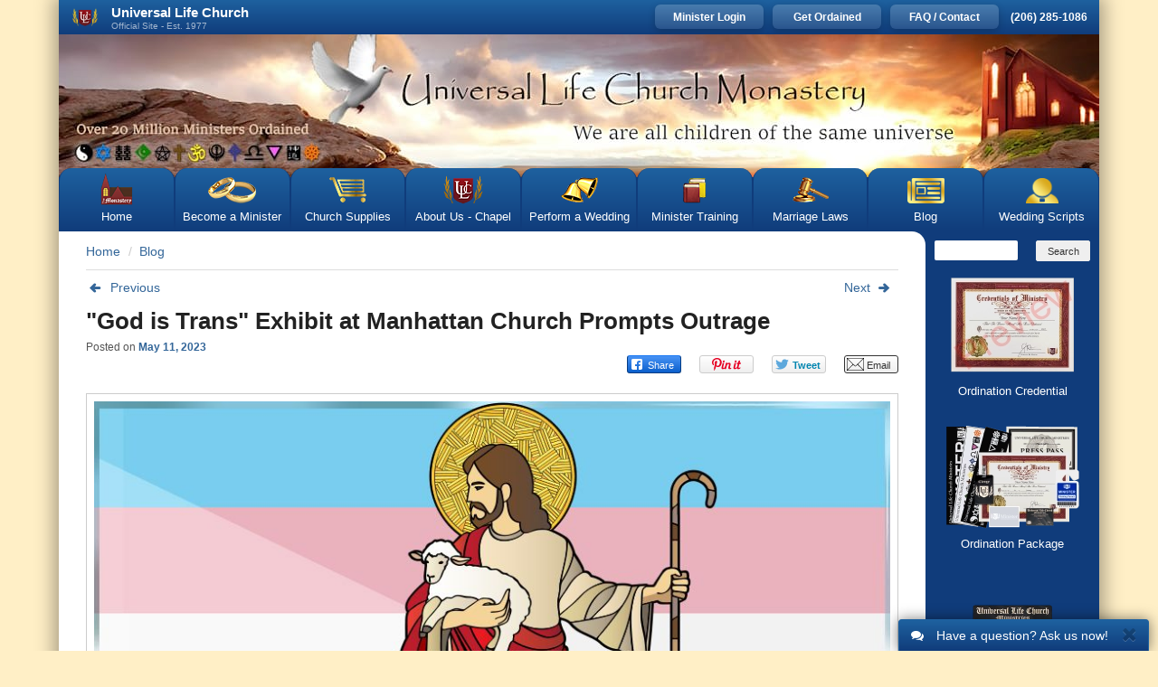

--- FILE ---
content_type: text/html; charset=UTF-8
request_url: https://www.themonastery.org/blog/god-is-trans-exhibit-at-manhattan-church-prompts-outrage
body_size: 43541
content:
<!DOCTYPE html>
<html lang="en"  class="no-js webp">
<head>
    <meta charset="UTF-8">
    <meta name="verify-v1" content="PIWTwSSo9LC01dlmdjnK0Vu1SCN8VCFbaKlElioMrME=">
    <meta name="msvalidate.01" content="C951F0BE4B7EBFE2E322C7073AE8EB6C">
    <meta name="viewport" content="width=device-width, initial-scale=1, maximum-scale=5">
            <meta name="robots" content="NOODP, max-image-preview:large">
        <meta name="description" lang="en-us" content="Is God transgender? An exhibit entitled &#039;God is Trans&#039; debuted at a New York City church recently, prompting widespread outrage online.">

    <script nonce="sho4AjNsMauJWp1OpIpOPncWuYAVuRcz">
        document.documentElement.className = 'js';
    </script>
    <style>
        .js .jsHide,
        .no-js .noJsHide {
            display: none !important;
        }
    </style>

    <meta property="og:title" content="&quot;God is Trans&quot; Exhibit at Manhattan Church Prompts Outrage">
    <meta property="og:site_name" content="Universal Life Church Monastery">
    <meta property="og:description" content="Is God transgender? An exhibit entitled &#039;God is Trans&#039; debuted at a New York City church recently, prompting widespread outrage online.">
    <meta name="twitter:card" content="summary">
    <meta name="twitter:title" content="&quot;God is Trans&quot; Exhibit at Manhattan Church Prompts Outrage">
    <meta name="twitter:description" content="Is God transgender? An exhibit entitled &#039;God is Trans&#039; debuted at a New York City church recently, prompting widespread outrage online.">

                        <meta property="og:image" content="/assets/themonastery/blog/jesus-trans-stained-flag.jpg">
            <link rel="image_src" type="image/jpeg" href="/assets/themonastery/blog/jesus-trans-stained-flag.jpg">
        
                    <meta name="twitter:image" content="/assets/themonastery/blog/jesus-trans-stained-flag.jpg">
            
    
    
    <meta property="og:url" content="https://www.themonastery.org/blog/god-is-trans-exhibit-at-manhattan-church-prompts-outrage">
    <meta name="twitter:url" content="https://www.themonastery.org/blog/god-is-trans-exhibit-at-manhattan-church-prompts-outrage">

    <meta name="csrf-token" content="z1szUzAKkatQx3ckd4NI4nVBUM7rMTDoInMlbx5S">

    <title>&quot;God is Trans&quot; Exhibit at Manhattan Church Prompts Outrage</title>

    <link rel="shortcut icon" href="/assets/themonastery/favicon.ico" type="image/x-icon">
    <link rel="icon" href="/assets/themonastery/favicon.ico" type="image/x-icon">

    <link rel="apple-touch-icon" href="/assets/themonastery/icons/apple/apple-touch-icon.png" />
    <link rel="apple-touch-icon" sizes="57x57" href="/assets/themonastery/icons/apple/apple-touch-icon-57x57.png" />
    <link rel="apple-touch-icon" sizes="72x72" href="/assets/themonastery/icons/apple/apple-touch-icon-72x72.png" />
    <link rel="apple-touch-icon" sizes="76x76" href="/assets/themonastery/icons/apple/apple-touch-icon-76x76.png" />
    <link rel="apple-touch-icon" sizes="114x114" href="/assets/themonastery/icons/apple/apple-touch-icon-114x114.png" />
    <link rel="apple-touch-icon" sizes="120x120" href="/assets/themonastery/icons/apple/apple-touch-icon-120x120.png" />
    <link rel="apple-touch-icon" sizes="144x144" href="/assets/themonastery/icons/apple/apple-touch-icon-144x144.png" />
    <link rel="apple-touch-icon" sizes="152x152" href="/assets/themonastery/icons/apple/apple-touch-icon-152x152.png" />
    <link rel="apple-touch-icon" sizes="180x180" href="/assets/themonastery/icons/apple/apple-touch-icon-180x180.png" />

    <link rel="canonical" href="https://www.themonastery.org/blog/god-is-trans-exhibit-at-manhattan-church-prompts-outrage">

    <link rel="stylesheet" type="text/css" nonce="sho4AjNsMauJWp1OpIpOPncWuYAVuRcz" href="/assets/themonastery/css/themonastery-3837e0.css">

    
    </head>
<body>


            
        
        
            

<div class="container">
    <div class="shadow-container">
        <div class="row">
            <header class="col-xs-12">
    <div class="minister-menu">
        <div class="mobile-header">
            <a href="https://www.themonastery.org" class="minister-menu-mobile-logo">
                <picture>
                    <source srcset="/assets/themonastery/images/headers/red-logo-with-text-0da53f.webp 1x, /assets/themonastery/images/headers/red-logo-with-text@2x-467841.webp 2x" type="image/webp">
                    <source srcset="/assets/themonastery/images/headers/red-logo-with-text-0da53f.png 1x, /assets/themonastery/images/headers/red-logo-with-text@2x-467841.png 2x" type="image/jpeg">
                    <img src="/assets/themonastery/images/headers/red-logo-with-text-0da53f.png"
                         class="hidden-lg"
                         width="227"
                         height="25"
                         alt="Universal Life Church Ministries">
                </picture>
            </a>

            <button class="navbar-toggle" type="button" data-toggle="collapse" data-target=".bs-navbar-collapse" title="Menu">
                <span class="icon-bar"></span>
                <span class="icon-bar"></span>
                <span class="icon-bar"></span>
            </button>

            <div class='login-holder hide-on-load' itemscope itemtype="http://schema.org/SiteNavigationElement">

                <meta itemprop="name" content="User Action Menu (Mobile)" />

                                    <a href="https://www.themonastery.org/ordination-form" itemprop="url">Get Ordained</a> |
                    <a href="https://www.themonastery.org/auth/login" itemprop="url">Minister Login</a>
                            </div>
        </div>

        <div class="desktop-header">
            <a href="https://www.themonastery.org" class="header-brand">
                <img alt="Become an Ordained Minister"
                     src="/assets/themonastery/images/red-logo-a9e28d.png"
                     srcset="/assets/themonastery/images/red-logo-a9e28d.png 1x, /assets/themonastery/images/red-logo@2x-783a73.png 2x"
                     width="38"
                     height="28"
                >
                <div class="heading">
                    <p>Universal Life Church</p>
                    <small>Official Site - Est. 1977</small>
                </div>
            </a>

            <div class="login-holder" itemscope itemtype="http://schema.org/SiteNavigationElement">

                <meta itemprop="name" content="User Action Menu (Desktop)"/>

                                    <a class="top-login" href="https://www.themonastery.org/auth/login" itemprop="url">
                        Minister Login
                    </a>
                    <a class="top-login" href="https://www.themonastery.org/ordination-form" itemprop="url">
                        Get Ordained
                    </a>
                    <a class="top-login" href="https://www.themonastery.org/contact" itemprop="url">
                        FAQ / Contact
                    </a>
                
                                    <span class="link">
                        <a class="minister-contact-us" href="tel:+12062851086">
                            <span class="header-link">(206) 285-1086</span>
                        </a>
                    </span>
                
            </div>
        </div>
    </div>

    <div class="nav-container ">
        <nav class="main-nav" itemscope itemtype="http://schema.org/SiteNavigationElement">
            <a href="/" class="header-background-link" title="Home"></a>
            <meta itemprop="name" content="Main Menu" />
            <ul class="main-nav-list">
                <li class="hide-on-mobile">
                    <a class="first-child sprite-themonastery-icon" href="/" itemprop="url">
                        Home
                    </a>
                </li>
                <li>
                                    <a class="sprite-rings-icon" href="https://www.themonastery.org/ordination" title="Get Ordained Online / Become Ordained Free" itemprop="url">
                        Become a Minister <i class="icon-right-open"></i>
                    </a>
                                </li>
                <li>
                    <a class="sprite-shopping-icon" href="https://www.themonastery.org/catalog" title="Ministry Products and Supplies for Ministers" itemprop="url">
                        Church Supplies <i class="icon-right-open"></i>
                    </a>
                </li>
                <li>
                    <a class="sprite-red-logo-icon" href="https://www.themonastery.org/aboutUs" itemprop="url">
                        About Us - Chapel <i class="icon-right-open"></i>
                    </a>
                </li>
                <li>
                    <a class="sprite-bells-icon" href="https://www.themonastery.org/perform-a-wedding" title="Performing a Wedding" itemprop="url">
                        Perform a Wedding <i class="icon-right-open"></i>
                    </a>
                </li>
                <li>
                    <a class="sprite-training-icon" href="https://www.themonastery.org/training" title="Minister Training" itemprop="url">
                        Minister Training <i class="icon-right-open"></i>
                    </a>
                </li>
                <li>
                    <a class="sprite-gavel-icon" href="https://www.themonastery.org/marriage-laws" itemprop="url">
                        Marriage Laws <i class="icon-right-open"></i>
                    </a>
                </li>
                <li>
                    <a class="blog-icon" href="https://www.themonastery.org/blog" itemprop="url">
                        Blog <i class="icon-right-open"></i>
                    </a>
                </li>
                <li>
                    <a class="minister-icon" href="https://www.themonastery.org/wedding-scripts" itemprop="url">
                        Wedding Scripts  <i class="icon-right-open"></i>
                    </a>
                </li>
                <li class="hide-on-desktop">
                    <a class="sprite-faq-icon" href="https://www.themonastery.org/contact" itemprop="url">
                        FAQ / Contact <i class="icon-right-open"></i>
                    </a>
                </li>
            </ul>
        </nav>
    </div>
    </header>
        </div>
        <div class="row row-eq-height">
                <div class="colleft  col-lg-10 col-sm-9 ">
        <main>
                <div class="breadcrumbs">
    <ol class="breadcrumbs-list" itemscope itemtype="https://schema.org/BreadcrumbList">
                    <li class="breadcrumbs-item" itemprop="itemListElement" itemscope
                itemtype="https://schema.org/ListItem">
                <a itemtype="https://schema.org/Thing" itemprop="item" href="https://www.themonastery.org">
                    <span itemprop="name">Home</span>
                </a>

                <meta itemprop="position" content="1"/>
            </li>
                    <li class="breadcrumbs-item" itemprop="itemListElement" itemscope
                itemtype="https://schema.org/ListItem">
                <a itemtype="https://schema.org/Thing" itemprop="item" href="https://www.themonastery.org/blog">
                    <span itemprop="name">Blog</span>
                </a>

                <meta itemprop="position" content="2"/>
            </li>
            </ol>

    </div>

    <div id="page">
    <div class="page-content">
        <div class="content-container">
            <div id="stage">
                <nav class="row">
                    <h3 class="screen-reader-text">Post navigation</h3>

                    <span class="col-xs-6">
                                                    <a href="https://www.themonastery.org/blog/ai-created-religions-are-coming-historian-warns" rel="prev">
                                <span class="meta-nav icon-left"></span>Previous
                            </a>
                                            </span>
                    <span class="col-xs-6 text-right">
                                                    <a href="https://www.themonastery.org/blog/faith-leaders-react-to-immigration-changes" rel="next">
                                Next<span class="meta-nav icon-right ml-5"></span>
                            </a>
                                            </span>

                </nav><!-- #nav-single -->

                <article id="post-31409" class="post" itemscope itemtype="http://schema.org/BlogPosting">
                                            <div itemprop="image" itemscope itemtype="http://schema.org/ImageObject">
                            <link itemprop="url"
                                  content="https://www.themonastery.org/assets/themonastery/blog/jesus-trans-stained-flag.jpg"/>
                            <meta itemprop="width" content="899">
                            <meta itemprop="height" content="599">
                        </div>
                    
                    <div itemprop="publisher author" itemscope itemtype="https://schema.org/Organization">
                        <div itemprop="logo" itemscope itemtype="https://schema.org/ImageObject">
                            <link itemprop="url"
                                  href="https://www.themonastery.org/images/logos/ulc-logo-80x60.jpg"/>
                            <meta itemprop="width" content="80"/>
                            <meta itemprop="height" content="60"/>
                        </div>
                        <meta itemprop="name" content="Universal Life Church Ministries">
                    </div>

                    <div class="row">
                        <div class="col-xs-12">
                            <h1 class="entry-title" itemprop="headline">
                                <a href="https://www.themonastery.org/blog/god-is-trans-exhibit-at-manhattan-church-prompts-outrage" rel="bookmark"
                                   title="&quot;God is Trans&quot; Exhibit at Manhattan Church Prompts Outrage"
                                   itemprop="mainEntityOfPage discussionUrl url">
                                    &quot;God is Trans&quot; Exhibit at Manhattan Church Prompts Outrage
                                </a>
                            </h1>
                            <div class="entry-meta">
                                <span>Posted on </span>
                                <a href="https://www.themonastery.org/blog/god-is-trans-exhibit-at-manhattan-church-prompts-outrage" title="3:59 pm"
                                   rel="bookmark">
                                    <time class="entry-date updated"
                                          datetime="2023-05-11T07:49:00-07:00" pubdate=""
                                          itemprop="datePublished dateModified">May 11, 2023
                                    </time>
                                </a>
                            </div><!-- .entry-meta -->
                        </div>
                    </div><!-- .entry-header -->

                    <div class="row">
                        <div class="col-xs-12 share-button-column">
                            <a class="share-button facebook" data-provider="facebook" href="https://www.facebook.com/sharer.php?u=https%3A%2F%2Fwww.themonastery.org%2Fblog%2Fgod-is-trans-exhibit-at-manhattan-church-prompts-outrage" target="_blank" rel="noopener noreferrer">
    <div class="share-btn"></div>
    </a>

                                                            <a class="share-button pinterest" data-provider="pinterest" href="https://www.pinterest.com/pin/create/button?url=https%3A%2F%2Fwww.themonastery.org%2Fblog%2Fgod-is-trans-exhibit-at-manhattan-church-prompts-outrage&amp;media=%2Fassets%2Fthemonastery%2Fblog%2Fthumbs%2Fjesus-trans-stained-flag.jpg&amp;description=%22God+is+Trans%22+Exhibit+at+Manhattan+Church+Prompts+Outrage
                                    @" target="_blank" rel="noopener noreferrer">
    <div class="share-btn"></div>
    </a>
                            
                            <a class="share-button twitter" data-provider="twitter" href="https://twitter.com/share?text=%22God+is+Trans%22+Exhibit+at+Manhattan+Church+Prompts+Outrage&amp;url=https%3A%2F%2Fwww.themonastery.org%2Fblog%2Fgod-is-trans-exhibit-at-manhattan-church-prompts-outrage&amp;via=ulcmonastery" target="_blank" rel="noopener noreferrer">
    <div class="share-btn"></div>
    </a>

                            <a class="share-button email" data-provider="email" href="mailto:?subject=Check%20out%20this%20post%21&amp;body=I%20just%20read%20an%0A%20%20%20%20%20%20%20%20%20%20%20%20%20%20%20%20%20%20%20%20%20%20%20%20%20%20%20%20%20%20%20%20awesome%20post%20at%20https%3A%2F%2Fwww.themonastery.org%2Fblog%2Fgod-is-trans-exhibit-at-manhattan-church-prompts-outrage" target="_blank" rel="noopener noreferrer">
    <div class="share-btn"></div>
    </a>
                        </div>
                    </div>


                    <div class="row">
                        <div class="col-xs-12">
                            <div class="entry-content">
                                <span itemprop="articleBody"><figure class='image '><img src="/assets/themonastery/blog/scaled/jesus-trans-stained-flag.jpg?t=1683665436635" alt="stained glass depiction of jesus christ and transgender flag" width="899" height="599" /> <figcaption>Is God transgender? One New York church seems to think yes.</figcaption></figure>

<p>On Sunday, the Church of Saint Paul the Apostle in Manhattan debuted a new display titled “God is Trans: A Queer Spiritual Journey." </p>

<p>As expected, the controversial topic of the exhibit has drawn widespread outrage from members of the congregation, other religious groups, and the national media.</p>

<div class="embed"><blockquote class="twitter-tweet"><p lang="en" dir="ltr">‘God is Trans’ exhibit at ‘very liberal’ NYC Catholic Church raises eyebrows <a href="https://t.co/ftjIFnLFBA">https://t.co/ftjIFnLFBA</a> <a href="https://t.co/wM7C5WVaDi">pic.twitter.com/wM7C5WVaDi</a></p>— New York Post (@nypost) <a href="https://twitter.com/nypost/status/1655333573061214209?ref_src=twsrc%5Etfw">May 7, 2023</a></blockquote>
<script nonce="sho4AjNsMauJWp1OpIpOPncWuYAVuRcz" async src="https://platform.twitter.com/widgets.js" charset="utf-8"></script>

</div>

<p>Is a New York City church actually arguing that God is trans?</p>

<h2><strong>The Queer Spiritual Journey</strong></h2>

<p>The exhibit contains three paintings by artist Adah Unachukwu that are intended to depict the faith experience of LGBTQ Christians. </p>

<p>“God is Trans maps the queer spiritual journey by three significant points,” reads the description of Unachukwu’s art. “Sacrifice, Identity, and Communion.”</p>

<p>Accompanying each of these points is a painting, each evoking Christian imagery like saints in stained glass or the crucifixion. </p>

<p>The ‘Sacrifice’ painting evokes “the need to shed an old life and personhood in order to be able to focus on your spiritual need. There is no devil, just past selves.'”</p>

<p>“Identity is the most impactful part of the exhibition,” reads the display. “What does holiness look like? What does your god look like? Are those two portrayals that can be merged?”</p>

<p>And Communion “rounds out the spiritual journey, by placing God and the mortal on the same plane to speak to one another. This part of the installation is about a spiritual home and the ways we can achieve this home in our everyday lives.”</p>

<h2>Exhibiting Anger</h2>

<p>Soon after its unveiling, the display was picked up by media outlets and quickly became the target of criticism. </p>

<div class="embed"><blockquote class="twitter-tweet"><p lang="en" dir="ltr">New York church slammed for ‘God is Trans’ exhibit. <br><br>The Manhattan based Catholic Church of St. Paul the Apostle is holding an exhibition called ‘God is Trans: A Queer Spiritual Journey’ exploring gender ideology and it’s supposed link to finding God. <br><br>The exhibition states… <a href="https://t.co/YrHr6s5xdv">pic.twitter.com/YrHr6s5xdv</a></p>— Oli London (@OliLondonTV) <a href="https://twitter.com/OliLondonTV/status/1655531374088974346?ref_src=twsrc%5Etfw">May 8, 2023</a></blockquote>
<script nonce="sho4AjNsMauJWp1OpIpOPncWuYAVuRcz" async src="https://platform.twitter.com/widgets.js" charset="utf-8"></script>

</div>

<p>The Archdiocese of New York, which oversees Church of Saint Paul the Apostle, is pleading complete ignorance on the controversial exhibit.</p>

<p>"We had no knowledge of it beforehand," a spokesperson for the Diocese stated. "If media reports are accurate, then we would have concerns. We are investigating and looking to speak with the pastor of the parish to get more information."</p>

<p>Amid the widespread outrage online, the congregation at the progressive church seems to have torn feelings about the exhibit.</p>

<h2><strong>Parishioners Speak Out</strong></h2>

<p>Despite the church's history of supporting LGBTQ rights and being one of the more gay friendly parishes in the city, some congregants weren't happy with the decision to feature "God is Trans."</p>

<p>“The church should not be promoting this,” said one church regular. “I understand there are transgender people. I pray for all people but enough is enough. It seems like they are trying to force the agenda on others.”</p>

<p>This individual also lamented that church leadership seemingly refused to comment on the exhibit. "You can’t put this out on the altar and then hide," they said. "That’s what gets the church in trouble."</p>

<p>However, other parishioners were more supportive. “I don’t understand the art, but this church is very liberal, which is why I love this church,” said one churchgoer. “The queer community has been accepted here for a long time now,” added another parishioner. “It’s wonderful having this here and a wonderful church.”</p>

<p><strong>What is your reaction? Is drawing parallels between God and the transgender experience a sincere attempt at inclusion for the trans community? Or should the church have consulted its congregation before introducing an exhibit with an intentionally controversial title?</strong></p>
</span>
                            </div><!-- .entry-content -->
                        </div>
                    </div>

                    <aside class="related-links clearfix">
        <h3 class="text-center">Related Blog Posts</h3>
        <ul>
                            <li class="col-sm-3 col-xs-6 ">
                    <a href="https://www.themonastery.org/blog/chick-fil-a-gets-flame-broiled-after-congratulating-gay-newlyweds" title="Chick-fil-A Gets Flame Broiled After Congratulating Gay Newlyweds"
                       class="thumbnail">
                        <div>
                                                            <img class="img-responsive center-block" width="199"
                                     height="199" src="/assets/themonastery/blog/related/chick-fil-a-sign-lgbt.jpg?t=1767907845000000"
                                     alt="Chick-fil-A Gets Flame Broiled After Congratulating Gay Newlyweds">
                                                    </div>
                    </a>
                    <h4>
                        <a href="https://www.themonastery.org/blog/chick-fil-a-gets-flame-broiled-after-congratulating-gay-newlyweds" rel="bookmark"
                           title="Chick-fil-A Gets Flame Broiled After Congratulating Gay Newlyweds">
                            Chick-fil-A Gets Flame Broiled After Congratulating Gay Newlyweds
                        </a>
                    </h4>
                </li>
                            <li class="col-sm-3 col-xs-6 ">
                    <a href="https://www.themonastery.org/blog/protect-or-punish-christians-divided-on-treatment-of-trans-people" title="Protect or Punish? Christians Divided on Treatment of Trans People"
                       class="thumbnail">
                        <div>
                                                            <img class="img-responsive center-block" width="199"
                                     height="199" src="/assets/themonastery/blog/related/trans-protest.jpg?t=1767129661000000"
                                     alt="Protect or Punish? Christians Divided on Treatment of Trans People">
                                                    </div>
                    </a>
                    <h4>
                        <a href="https://www.themonastery.org/blog/protect-or-punish-christians-divided-on-treatment-of-trans-people" rel="bookmark"
                           title="Protect or Punish? Christians Divided on Treatment of Trans People">
                            Protect or Punish? Christians Divided on Treatment of Trans People
                        </a>
                    </h4>
                </li>
                            <li class="col-sm-3 col-xs-6 ">
                    <a href="https://www.themonastery.org/blog/doj-backs-christians-opposed-to-transgender-student-in-locker-rooms" title="DOJ Backs Christians Opposed to Transgender Student in Locker Rooms"
                       class="thumbnail">
                        <div>
                                                            <img class="img-responsive center-block" width="199"
                                     height="199" src="/assets/themonastery/blog/related/locker-room.jpg"
                                     alt="DOJ Backs Christians Opposed to Transgender Student in Locker Rooms">
                                                    </div>
                    </a>
                    <h4>
                        <a href="https://www.themonastery.org/blog/doj-backs-christians-opposed-to-transgender-student-in-locker-rooms" rel="bookmark"
                           title="DOJ Backs Christians Opposed to Transgender Student in Locker Rooms">
                            DOJ Backs Christians Opposed to Transgender Student in Locker Rooms
                        </a>
                    </h4>
                </li>
                            <li class="col-sm-3 col-xs-6 ">
                    <a href="https://www.themonastery.org/blog/florida-ag-tries-to-cancel-drag-queen-christmas" title="Florida AG Tries to Cancel &quot;Drag Queen Christmas&quot;"
                       class="thumbnail">
                        <div>
                                                            <img class="img-responsive center-block" width="199"
                                     height="199" src="/assets/themonastery/blog/related/a-drag-queen-christmas.jpg"
                                     alt="Florida AG Tries to Cancel &quot;Drag Queen Christmas&quot;">
                                                    </div>
                    </a>
                    <h4>
                        <a href="https://www.themonastery.org/blog/florida-ag-tries-to-cancel-drag-queen-christmas" rel="bookmark"
                           title="Florida AG Tries to Cancel &quot;Drag Queen Christmas&quot;">
                            Florida AG Tries to Cancel &quot;Drag Queen Christmas&quot;
                        </a>
                    </h4>
                </li>
                    </ul>
    </aside>

                    <div class="row">
                        <div class="entry-meta col-xs-12">
                                                            <div>Posted in:
                                    <a class="category-list" href="https://www.themonastery.org/blog/category/lgbtq-human-rights">LGBTQ &amp; Human Rights</a>
                                </div>
                                                                                        <div>Tagged:
                                    <a class="category-list" href="https://www.themonastery.org/blog/tag/catholic-church">Catholic church</a>, <a class="category-list" href="https://www.themonastery.org/blog/tag/lgbt-rights">LGBT rights</a>, <a class="category-list" href="https://www.themonastery.org/blog/tag/transgender">transgender</a>
                                </div>
                            
                                                            <div class="mt-15 text-center">
                                    <p class="mb-10"><strong>Not ordained yet? Hit the button below to get started!</strong></p>

                                    <a class="boldordination mb-10" href="https://www.themonastery.org/ordination">
                                        <span class="boldordination-left-branch"></span>
                                        Begin Online Ordination
                                        <span class="boldordination-right-branch"></span>
                                    </a>

                                    <p class="mb-0">Once you are ordained, <i>log in to your account</i> and join the conversation. We need to hear what you think below!</p>

                                   </div>
                            
                                                    </div><!-- .entry-meta -->
                    </div>
                </article><!-- #post-31409 -->
            </div>
            <div id="comments" class="comments-area mt-5">
    <div class="flex justify-content-between mt-10 mb-10">
        <h2 class="comments-title">94 comments</h2>
        <form method="POST" action="https://www.themonastery.org/blog/god-is-trans-exhibit-at-manhattan-church-prompts-outrage" accept-charset="UTF-8" id="comment-ordering"><input name="_token" type="hidden" value="z1szUzAKkatQx3ckd4NI4nVBUM7rMTDoInMlbx5S">
<select class="pull-right" name="order"><option value="ageD">Sort by Newest</option><option value="ageA">Sort by Oldest</option><option value="votes">Sort by Popular</option></select>
</form>


    </div>
            <button class="add-comment comment-btn"><i class="icon-plus"></i>Add a Comment</button>
        <button class="btn btn-caution btn-lg fab comment-btn"><i class="icon-plus"></i></button>
                <ol class="comment-list">
            <li class="comment even thread-even depth-1" id="comment-305210" data-id="305210">
    <div id="div-comment-305210" class="comment-body" data-id="305210">
        <div class="comment-author vcard">
            <img class="avatar avatar-34 photo"
                 src="https://secure.gravatar.com/avatar/40e14a5cfaca94c100307fc94cc78854ac2b6579d7c2662ff1e4e0e66f80647c.jpg?s=80&amp;d=identicon&amp;r=g"
                 alt="Austin B Beamer's Avatar"
                 width="34" height="34">
            <cite class="fn">
                Austin B Beamer
            </cite>

                                </div>

        <div class="comment-meta">
            <form method="POST" action="https://www.themonastery.org/blog/upvote" accept-charset="UTF-8" class="voting"><input name="_token" type="hidden" value="z1szUzAKkatQx3ckd4NI4nVBUM7rMTDoInMlbx5S">
<input name="postComment" type="hidden" value="305210">
    <div class="stats">
        <small class="text-primary my-5">
            <a href="https://www.themonastery.org/blog/god-is-trans-exhibit-at-manhattan-church-prompts-outrage#comment-305210">May 27, 2023 at 06:52 pm</a>
        </small>
                                    <span>(1 vote)</span>
                        </div>
</form>

        </div>

        <p>Digging your own grave. God will not be mocked... Hey! When we gonna start calling the Devil a SHE!!??</p>


                    <div class="reply">
                <a rel="nofollow" class="comment-reply-link" data-id="305210"
                   aria-label="Reply to What?">
                    Post Reply
                </a>
            </div>
            </div>

    </li>
        </ol><!-- .comment-list -->
            <ol class="comment-list">
            <li class="comment even thread-even depth-1" id="comment-303797" data-id="303797">
    <div id="div-comment-303797" class="comment-body" data-id="303797">
        <div class="comment-author vcard">
            <img class="avatar avatar-34 photo"
                 src="https://secure.gravatar.com/avatar/e76f33eeb2c17a4c617423c4182dc6d75e88f2cbc014fd1dde6a24a44eb4bb8c.jpg?s=80&amp;d=identicon&amp;r=g"
                 alt="Pedro Pagan Jr's Avatar"
                 width="34" height="34">
            <cite class="fn">
                Pedro Pagan Jr
            </cite>

                                </div>

        <div class="comment-meta">
            <form method="POST" action="https://www.themonastery.org/blog/upvote" accept-charset="UTF-8" class="voting"><input name="_token" type="hidden" value="z1szUzAKkatQx3ckd4NI4nVBUM7rMTDoInMlbx5S">
<input name="postComment" type="hidden" value="303797">
    <div class="stats">
        <small class="text-primary my-5">
            <a href="https://www.themonastery.org/blog/god-is-trans-exhibit-at-manhattan-church-prompts-outrage#comment-303797">May 19, 2023 at 07:17 am</a>
        </small>
                                    <span>(1 vote)</span>
                        </div>
</form>

        </div>

        <p>Well,  let&#039;s look to the past to see the future. GOD (Jesus) created Male &amp;amp; Female, God distroyed humanity in the great Flood and Sodom and Gomorrah because of sexual immorality, God is born as Jesus son of man, Jesus calls God his Father. God (jesus) gave up his Godliness to become a servant of his Father God, the Holy Spirit says that the sexually immoral, Homosexuality will not enter heaven. The Holy Scriptures are clear in this matter.  GOD is Love &amp;amp; gives all a chance to repentance but his anger is slow but eventually judgement will be given. GOD love the Devil to repent and eventually judgement in the lake of Fire with all that are in the list.
Case closed.
If the LGBT don&#039;t want to repent then Go make a LGBT Church of Apollo a known Homosexual God of Greek.
Leave our God in Peace.</p>


                    <div class="reply">
                <a rel="nofollow" class="comment-reply-link" data-id="303797"
                   aria-label="Reply to What?">
                    Post Reply
                </a>
            </div>
            </div>

    </li>
        </ol><!-- .comment-list -->
            <ol class="comment-list">
            <li class="comment even thread-even depth-1" id="comment-303776" data-id="303776">
    <div id="div-comment-303776" class="comment-body" data-id="303776">
        <div class="comment-author vcard">
            <img class="avatar avatar-34 photo"
                 src="https://secure.gravatar.com/avatar/e39599dab69ce90847d82d7129f79f8ffb1a46d459463a46ff848d92e6a36446.jpg?s=80&amp;d=identicon&amp;r=g"
                 alt="Daniel Todd Kamm's Avatar"
                 width="34" height="34">
            <cite class="fn">
                Daniel Todd Kamm
            </cite>

                                </div>

        <div class="comment-meta">
            <form method="POST" action="https://www.themonastery.org/blog/upvote" accept-charset="UTF-8" class="voting"><input name="_token" type="hidden" value="z1szUzAKkatQx3ckd4NI4nVBUM7rMTDoInMlbx5S">
<input name="postComment" type="hidden" value="303776">
    <div class="stats">
        <small class="text-primary my-5">
            <a href="https://www.themonastery.org/blog/god-is-trans-exhibit-at-manhattan-church-prompts-outrage#comment-303776">May 18, 2023 at 04:21 pm</a>
        </small>
                                    <span>(0 votes)</span>
                        </div>
</form>

        </div>

        <p>Such a fuss ... over nothing ... so I am sharing this: here we have Hamlet (1.5.167-8), Hamlet to Horatio, to wit:</p>

<p>&quot;There are more things in heaven and earth, Horatio, than are dreamt of in your philosophy.&quot;</p>

<h2>RebTk</h2>


                    <div class="reply">
                <a rel="nofollow" class="comment-reply-link" data-id="303776"
                   aria-label="Reply to What?">
                    Post Reply
                </a>
            </div>
            </div>

    </li>
        </ol><!-- .comment-list -->
            <ol class="comment-list">
            <li class="comment even thread-even depth-1" id="comment-303773" data-id="303773">
    <div id="div-comment-303773" class="comment-body" data-id="303773">
        <div class="comment-author vcard">
            <img class="avatar avatar-34 photo"
                 src="https://secure.gravatar.com/avatar/52b257c5cfa78bf6b9ba641bf6c0098367b49acdb744315b391ae79e6ea9239b.jpg?s=80&amp;d=identicon&amp;r=g"
                 alt="Lisbeth Kieran Bushey's Avatar"
                 width="34" height="34">
            <cite class="fn">
                Lisbeth Kieran Bushey
            </cite>

                                </div>

        <div class="comment-meta">
            <form method="POST" action="https://www.themonastery.org/blog/upvote" accept-charset="UTF-8" class="voting"><input name="_token" type="hidden" value="z1szUzAKkatQx3ckd4NI4nVBUM7rMTDoInMlbx5S">
<input name="postComment" type="hidden" value="303773">
    <div class="stats">
        <small class="text-primary my-5">
            <a href="https://www.themonastery.org/blog/god-is-trans-exhibit-at-manhattan-church-prompts-outrage#comment-303773">May 18, 2023 at 04:18 pm</a>
        </small>
                                    <span>(0 votes)</span>
                        </div>
</form>

        </div>

        <p>God does not want humanity to be hateful. Any church that respects all humankind, no matter the identity, is worth my respect. All of those who hold hate in their hearts, words, and actions will one day learn that they did not follow Matthew 25:40-45.</p>


                    <div class="reply">
                <a rel="nofollow" class="comment-reply-link" data-id="303773"
                   aria-label="Reply to What?">
                    Post Reply
                </a>
            </div>
            </div>

    </li>
        </ol><!-- .comment-list -->
            <ol class="comment-list">
            <li class="comment even thread-even depth-1" id="comment-303683" data-id="303683">
    <div id="div-comment-303683" class="comment-body" data-id="303683">
        <div class="comment-author vcard">
            <img class="avatar avatar-34 photo"
                 src="https://secure.gravatar.com/avatar/a67383509586136ea7f99c8d4a62e5920c46b9ec6a7be42b0729cee828668236.jpg?s=80&amp;d=identicon&amp;r=g"
                 alt="Thomas A. Follis's Avatar"
                 width="34" height="34">
            <cite class="fn">
                Thomas A. Follis
            </cite>

                                </div>

        <div class="comment-meta">
            <form method="POST" action="https://www.themonastery.org/blog/upvote" accept-charset="UTF-8" class="voting"><input name="_token" type="hidden" value="z1szUzAKkatQx3ckd4NI4nVBUM7rMTDoInMlbx5S">
<input name="postComment" type="hidden" value="303683">
    <div class="stats">
        <small class="text-primary my-5">
            <a href="https://www.themonastery.org/blog/god-is-trans-exhibit-at-manhattan-church-prompts-outrage#comment-303683">May 17, 2023 at 06:21 pm</a>
        </small>
                                    <span>(0 votes)</span>
                        </div>
</form>

        </div>

        <p>NO</p>


                    <div class="reply">
                <a rel="nofollow" class="comment-reply-link" data-id="303683"
                   aria-label="Reply to What?">
                    Post Reply
                </a>
            </div>
            </div>

    </li>
        </ol><!-- .comment-list -->
            <ol class="comment-list">
            <li class="comment even thread-even depth-1" id="comment-303665" data-id="303665">
    <div id="div-comment-303665" class="comment-body" data-id="303665">
        <div class="comment-author vcard">
            <img class="avatar avatar-34 photo"
                 src="https://secure.gravatar.com/avatar/0638529498b7265207e74c603c9f1d6ff6cade810f08be32242e5d0f62cb2e25.jpg?s=80&amp;d=identicon&amp;r=g"
                 alt="Kenzie Rose Lipinski's Avatar"
                 width="34" height="34">
            <cite class="fn">
                Kenzie Rose Lipinski
            </cite>

                                </div>

        <div class="comment-meta">
            <form method="POST" action="https://www.themonastery.org/blog/upvote" accept-charset="UTF-8" class="voting"><input name="_token" type="hidden" value="z1szUzAKkatQx3ckd4NI4nVBUM7rMTDoInMlbx5S">
<input name="postComment" type="hidden" value="303665">
    <div class="stats">
        <small class="text-primary my-5">
            <a href="https://www.themonastery.org/blog/god-is-trans-exhibit-at-manhattan-church-prompts-outrage#comment-303665">May 17, 2023 at 05:32 pm</a>
        </small>
                                    <span>(1 vote)</span>
                        </div>
</form>

        </div>

        <p>If you believe G-d is omnipotent, then they were Trans, simple.</p>


                    <div class="reply">
                <a rel="nofollow" class="comment-reply-link" data-id="303665"
                   aria-label="Reply to What?">
                    Post Reply
                </a>
            </div>
            </div>

            <ol class="children">
                            <li class="comment odd thread-even depth-2" id="comment-303749" data-id="303749">
    <div id="div-comment-303749" class="comment-body" data-id="303749">
        <div class="comment-author vcard">
            <img class="avatar avatar-34 photo"
                 src="https://secure.gravatar.com/avatar/d979df74df1cd76bb40f4355463f9409c4c9a0ee222744360b8ec266c6e36f4d.jpg?s=80&amp;d=identicon&amp;r=g"
                 alt="ServantOfJudgement's Avatar"
                 width="34" height="34">
            <cite class="fn">
                ServantOfJudgement
            </cite>

                                </div>

        <div class="comment-meta">
            <form method="POST" action="https://www.themonastery.org/blog/upvote" accept-charset="UTF-8" class="voting"><input name="_token" type="hidden" value="z1szUzAKkatQx3ckd4NI4nVBUM7rMTDoInMlbx5S">
<input name="postComment" type="hidden" value="303749">
    <div class="stats">
        <small class="text-primary my-5">
            <a href="https://www.themonastery.org/blog/god-is-trans-exhibit-at-manhattan-church-prompts-outrage#comment-303749">May 18, 2023 at 11:09 am</a>
        </small>
                                    <span>(0 votes)</span>
                        </div>
</form>

        </div>

        <p>God does not engage in folly.   God=Jesus.  Jesus is a flawless male.</p>


                    <div class="reply">
                <a rel="nofollow" class="comment-reply-link" data-id="303749"
                   aria-label="Reply to What?">
                    Post Reply
                </a>
            </div>
            </div>

    </li>
                    </ol>
    </li>
        </ol><!-- .comment-list -->
            <ol class="comment-list">
            <li class="comment even thread-even depth-1" id="comment-303596" data-id="303596">
    <div id="div-comment-303596" class="comment-body" data-id="303596">
        <div class="comment-author vcard">
            <img class="avatar avatar-34 photo"
                 src="https://secure.gravatar.com/avatar/6a27459187a5be87e98095121efecd271e91340d9fdd3ce00e2de025fa1a648a.jpg?s=80&amp;d=identicon&amp;r=g"
                 alt="Leslie Renee Gray's Avatar"
                 width="34" height="34">
            <cite class="fn">
                Leslie Renee Gray
            </cite>

                                </div>

        <div class="comment-meta">
            <form method="POST" action="https://www.themonastery.org/blog/upvote" accept-charset="UTF-8" class="voting"><input name="_token" type="hidden" value="z1szUzAKkatQx3ckd4NI4nVBUM7rMTDoInMlbx5S">
<input name="postComment" type="hidden" value="303596">
    <div class="stats">
        <small class="text-primary my-5">
            <a href="https://www.themonastery.org/blog/god-is-trans-exhibit-at-manhattan-church-prompts-outrage#comment-303596">May 17, 2023 at 01:38 pm</a>
        </small>
                                    <span>(2 votes)</span>
                        </div>
</form>

        </div>

        <p>Many years ago, in another life, I became a Christian minister. Eventually, I found myself unable to believe in a faith whose officials in the church were not practicing what they were preaching. I couldn&rsquo;t reconcile my faith with the actions and demands of my congregation, so I left that path completely behind me. After years of soul searching, I came to realize that I had to face my own inner demons before I could truly fulfill my desire for spirituality in my life.</p>

<p>This article is of particular interest to me, since my journey of self discovery led me delve into the darkest regions of my mind and come face to face with greatest challenges. I had to accept myself before I could walk any spiritual path at all. Suffice it to say that I made the journey and came face to face with my greatest fears and lived to tell the tale.</p>

<p>In the fullness of time, I became a Priestess of the Craft. Yes I know, that&rsquo;s a woman&rsquo;s title. The greatest fear I had to face was that I am not a man at all. I am a transgender woman. As you can imagine, this article has a particular importance for me.</p>

<p>It&rsquo;s disturbing to see so many people who don&rsquo;t know what being transgender means engaging in wildly misinformed speculation about the lives of people like me. For the most part l media these days is bent on hyper sexualizing every aspect of the lives of transgender people and trans women in particular.</p>

<p>There&rsquo;s been a great deal of lively discussion about god&rsquo;s gender identity, as well as the original gender identities of humankind. The article above touched on it. I&rsquo;m open to discussing the spiritual aspects of gender identity as well as what being transgender is like as long as y&rsquo;all keep it respectful.</p>


                    <div class="reply">
                <a rel="nofollow" class="comment-reply-link" data-id="303596"
                   aria-label="Reply to What?">
                    Post Reply
                </a>
            </div>
            </div>

    </li>
        </ol><!-- .comment-list -->
            <ol class="comment-list">
            <li class="comment even thread-even depth-1" id="comment-303584" data-id="303584">
    <div id="div-comment-303584" class="comment-body" data-id="303584">
        <div class="comment-author vcard">
            <img class="avatar avatar-34 photo"
                 src="https://secure.gravatar.com/avatar/c722f52e02b5102f0a01a2355112149bfeb21f74b69dc3fecff2ad8328f0fd34.jpg?s=80&amp;d=identicon&amp;r=g"
                 alt="Steven Frederick Gordon's Avatar"
                 width="34" height="34">
            <cite class="fn">
                Steven Frederick Gordon
            </cite>

                                </div>

        <div class="comment-meta">
            <form method="POST" action="https://www.themonastery.org/blog/upvote" accept-charset="UTF-8" class="voting"><input name="_token" type="hidden" value="z1szUzAKkatQx3ckd4NI4nVBUM7rMTDoInMlbx5S">
<input name="postComment" type="hidden" value="303584">
    <div class="stats">
        <small class="text-primary my-5">
            <a href="https://www.themonastery.org/blog/god-is-trans-exhibit-at-manhattan-church-prompts-outrage#comment-303584">May 17, 2023 at 01:04 pm</a>
        </small>
                                    <span>(1 vote)</span>
                        </div>
</form>

        </div>

        <p>From a medical perspective:  parthenogenesis is very rare in primates but it does happen.  So anyone coming from a virgin birth has 2 XXs, including JC.</p>

<p>But someone with 2xxs who has the misfortune to have congenital adrenal hyperplasia will have an excess of testosterone from adrenal glands doing their best to produce cortisol, which activity has been rendered difficult because of an enzyme defect.  Such a person has clitoral enlargement to the point of appearing like a penis, and fused labia which look like an empty scrotum. (Really.  Look up congenital adrenal hyperplasia.)</p>

<p>That person also suffers electrolyte problems.</p>

<p>If such were the case for the &quot;son&quot; of Mary, that person would be intersex but not trans.</p>

<p>There&#039;s a difference, but most people (whether oriented to conservatism or liberalism) don&#039;t want to hear facts.  They hear what they want to hear.</p>


                    <div class="reply">
                <a rel="nofollow" class="comment-reply-link" data-id="303584"
                   aria-label="Reply to What?">
                    Post Reply
                </a>
            </div>
            </div>

    </li>
        </ol><!-- .comment-list -->
            <ol class="comment-list">
            <li class="comment even thread-even depth-1" id="comment-303572" data-id="303572">
    <div id="div-comment-303572" class="comment-body" data-id="303572">
        <div class="comment-author vcard">
            <img class="avatar avatar-34 photo"
                 src="https://secure.gravatar.com/avatar/1cddc1763b60c0de4ecbf0f8dfb9f185552fdbbb8c7594a81c2b054704508477.jpg?s=80&amp;d=identicon&amp;r=g"
                 alt="Rev. Zander's Avatar"
                 width="34" height="34">
            <cite class="fn">
                Rev. Zander
            </cite>

                                </div>

        <div class="comment-meta">
            <form method="POST" action="https://www.themonastery.org/blog/upvote" accept-charset="UTF-8" class="voting"><input name="_token" type="hidden" value="z1szUzAKkatQx3ckd4NI4nVBUM7rMTDoInMlbx5S">
<input name="postComment" type="hidden" value="303572">
    <div class="stats">
        <small class="text-primary my-5">
            <a href="https://www.themonastery.org/blog/god-is-trans-exhibit-at-manhattan-church-prompts-outrage#comment-303572">May 17, 2023 at 11:41 am</a>
        </small>
                                    <span>(0 votes)</span>
                        </div>
</form>

        </div>

        <p>Really?? Catholic Church of St. Paul is really doing this? The Church has turned from GOD!  What I was told by a Priest when I was a kid when I told him I do not believe in God, He told me to &quot;fake it that is what the Priest do&quot;.  Now I know that Priest was telling me the truth. All the Church wants is money and sheeps so they have a easy job.</p>


                    <div class="reply">
                <a rel="nofollow" class="comment-reply-link" data-id="303572"
                   aria-label="Reply to What?">
                    Post Reply
                </a>
            </div>
            </div>

    </li>
        </ol><!-- .comment-list -->
            <ol class="comment-list">
            <li class="comment even thread-even depth-1" id="comment-303566" data-id="303566">
    <div id="div-comment-303566" class="comment-body" data-id="303566">
        <div class="comment-author vcard">
            <img class="avatar avatar-34 photo"
                 src="https://secure.gravatar.com/avatar/b8486e37cde274d16527baf60e5bd70f080b3a9c8db3737ab11e728d53a4621b.jpg?s=80&amp;d=identicon&amp;r=g"
                 alt="J E Del Rio's Avatar"
                 width="34" height="34">
            <cite class="fn">
                J E Del Rio
            </cite>

                                </div>

        <div class="comment-meta">
            <form method="POST" action="https://www.themonastery.org/blog/upvote" accept-charset="UTF-8" class="voting"><input name="_token" type="hidden" value="z1szUzAKkatQx3ckd4NI4nVBUM7rMTDoInMlbx5S">
<input name="postComment" type="hidden" value="303566">
    <div class="stats">
        <small class="text-primary my-5">
            <a href="https://www.themonastery.org/blog/god-is-trans-exhibit-at-manhattan-church-prompts-outrage#comment-303566">May 17, 2023 at 11:23 am</a>
        </small>
                                    <span>(0 votes)</span>
                        </div>
</form>

        </div>

        <p>All of these groups are getting out of hand! the reality is, there is no right answer to ideology, there is only what is right to you.Why do LGBTQ people feel the need to push their ideological beliefs on you or matter fact any other groups including the government, there is only one reason! they want to destroy your individuality, All of these groups including the U S  government want a Collectivist societies emphasise the needs, wants and goals of a group over the needs and desires of each individual as it is now thanks to the Constitution and the Bill of Rights, I can&#039;t believe how many peoples do nothing but talk, What no one here has the guts or balls to stand up and just say No to them, I do it all the time because I&#039;m not going to lose my individuality to a whole bunch of idiots.</p>


                    <div class="reply">
                <a rel="nofollow" class="comment-reply-link" data-id="303566"
                   aria-label="Reply to What?">
                    Post Reply
                </a>
            </div>
            </div>

            <ol class="children">
                            <li class="comment odd thread-even depth-2" id="comment-303659" data-id="303659">
    <div id="div-comment-303659" class="comment-body" data-id="303659">
        <div class="comment-author vcard">
            <img class="avatar avatar-34 photo"
                 src="https://secure.gravatar.com/avatar/30f56aacf9a7e0d32924d27e1ded36ca7180793bd6687b61ab8017e7cb26b70a.jpg?s=80&amp;d=identicon&amp;r=g"
                 alt="RevWood's Avatar"
                 width="34" height="34">
            <cite class="fn">
                RevWood
            </cite>

                                </div>

        <div class="comment-meta">
            <form method="POST" action="https://www.themonastery.org/blog/upvote" accept-charset="UTF-8" class="voting"><input name="_token" type="hidden" value="z1szUzAKkatQx3ckd4NI4nVBUM7rMTDoInMlbx5S">
<input name="postComment" type="hidden" value="303659">
    <div class="stats">
        <small class="text-primary my-5">
            <a href="https://www.themonastery.org/blog/god-is-trans-exhibit-at-manhattan-church-prompts-outrage#comment-303659">May 17, 2023 at 04:34 pm</a>
        </small>
                                    <span>(1 vote)</span>
                        </div>
</form>

        </div>

        <p>why do you feel them saying &quot;we are here and we are loved by God as much as you are, as is&quot; as pushing their beliefs?  If society just accepted them and did not look down on them there would be no need to make any declarations are art about it.  There are people of faith literally wanting to exterminate them, yes, kill them and saying it out loud with no shame.</p>


                    <div class="reply">
                <a rel="nofollow" class="comment-reply-link" data-id="303659"
                   aria-label="Reply to What?">
                    Post Reply
                </a>
            </div>
            </div>

    </li>
                    </ol>
    </li>
        </ol><!-- .comment-list -->
            <ol class="comment-list">
            <li class="comment even thread-even depth-1" id="comment-303536" data-id="303536">
    <div id="div-comment-303536" class="comment-body" data-id="303536">
        <div class="comment-author vcard">
            <img class="avatar avatar-34 photo"
                 src="https://secure.gravatar.com/avatar/509a6608714eb0fb7cc4e1eb64b7abebc66a41232bb3d7bdd96173dcbba05a24.jpg?s=80&amp;d=identicon&amp;r=g"
                 alt="Rev. Jim Sutton's Avatar"
                 width="34" height="34">
            <cite class="fn">
                Rev. Jim Sutton
            </cite>

                                </div>

        <div class="comment-meta">
            <form method="POST" action="https://www.themonastery.org/blog/upvote" accept-charset="UTF-8" class="voting"><input name="_token" type="hidden" value="z1szUzAKkatQx3ckd4NI4nVBUM7rMTDoInMlbx5S">
<input name="postComment" type="hidden" value="303536">
    <div class="stats">
        <small class="text-primary my-5">
            <a href="https://www.themonastery.org/blog/god-is-trans-exhibit-at-manhattan-church-prompts-outrage#comment-303536">May 17, 2023 at 10:32 am</a>
        </small>
                                    <span>(1 vote)</span>
                        </div>
</form>

        </div>

        <p>Genesis 1:26-28 (first creation story of humans)
God is a hermaphrodite.
The &quot;us&quot; is both &#039;His&#039; male and female sides speaking at the same time.
And with some exceptions, most life on Earth created by God only comes in two genders:  male and female.
(Even transition surgery only offers two genders.)
Genesis 6:19 (Noah, the Ark, and exactly what is to be brought aboard)
&quot;And of every living thing, of all flesh, you shall bring two of every kind ... they shall be male and female.&quot;
I think that&#039;s pretty clear.
The only &quot;trans&quot; thing about God is which side is active when he interacts with us mere mortals.</p>


                    <div class="reply">
                <a rel="nofollow" class="comment-reply-link" data-id="303536"
                   aria-label="Reply to What?">
                    Post Reply
                </a>
            </div>
            </div>

            <ol class="children">
                            <li class="comment odd thread-even depth-2" id="comment-303758" data-id="303758">
    <div id="div-comment-303758" class="comment-body" data-id="303758">
        <div class="comment-author vcard">
            <img class="avatar avatar-34 photo"
                 src="https://secure.gravatar.com/avatar/d979df74df1cd76bb40f4355463f9409c4c9a0ee222744360b8ec266c6e36f4d.jpg?s=80&amp;d=identicon&amp;r=g"
                 alt="ServantOfJudgement's Avatar"
                 width="34" height="34">
            <cite class="fn">
                ServantOfJudgement
            </cite>

                                </div>

        <div class="comment-meta">
            <form method="POST" action="https://www.themonastery.org/blog/upvote" accept-charset="UTF-8" class="voting"><input name="_token" type="hidden" value="z1szUzAKkatQx3ckd4NI4nVBUM7rMTDoInMlbx5S">
<input name="postComment" type="hidden" value="303758">
    <div class="stats">
        <small class="text-primary my-5">
            <a href="https://www.themonastery.org/blog/god-is-trans-exhibit-at-manhattan-church-prompts-outrage#comment-303758">May 18, 2023 at 11:57 am</a>
        </small>
                                    <span>(1 vote)</span>
                        </div>
</form>

        </div>

        <p>You can speculate on who God was talking to when he said &#039;let us make man in our image&#039; but you&#039;d be inaccurate to say he&#039;s a hemorphredite.  It&#039;s a safer bet to speculate it was the trinity or godhead speaking to himself.   Making man as a trinity lifeform with all the bells and whistles that comes with it.  Having two genders does not give one the ability to have two simultaneous thoughts.  It&#039;s believed our thoughts originate in the pineal gland or the &#039;seat of the soul&#039;, not our genitals although I&#039;ve met plenty of people that might convince me otherwise.</p>


                    <div class="reply">
                <a rel="nofollow" class="comment-reply-link" data-id="303758"
                   aria-label="Reply to What?">
                    Post Reply
                </a>
            </div>
            </div>

    </li>
                            <li class="comment odd thread-even depth-2" id="comment-303563" data-id="303563">
    <div id="div-comment-303563" class="comment-body" data-id="303563">
        <div class="comment-author vcard">
            <img class="avatar avatar-34 photo"
                 src="https://secure.gravatar.com/avatar/509a6608714eb0fb7cc4e1eb64b7abebc66a41232bb3d7bdd96173dcbba05a24.jpg?s=80&amp;d=identicon&amp;r=g"
                 alt="Rev. Jim Sutton's Avatar"
                 width="34" height="34">
            <cite class="fn">
                Rev. Jim Sutton
            </cite>

                                </div>

        <div class="comment-meta">
            <form method="POST" action="https://www.themonastery.org/blog/upvote" accept-charset="UTF-8" class="voting"><input name="_token" type="hidden" value="z1szUzAKkatQx3ckd4NI4nVBUM7rMTDoInMlbx5S">
<input name="postComment" type="hidden" value="303563">
    <div class="stats">
        <small class="text-primary my-5">
            <a href="https://www.themonastery.org/blog/god-is-trans-exhibit-at-manhattan-church-prompts-outrage#comment-303563">May 17, 2023 at 11:21 am</a>
        </small>
                                    <span>(0 votes)</span>
                        </div>
</form>

        </div>

        <p>Then, again, Jesus constantly refers to God as &quot;Father&quot; throughout the New Testament.
And wouldn&#039;t the &quot;Son of God&quot; know?
Especially if Jesus was God&#039;s earthly embodiment/form?
Then, again, since there&#039;s no biblical proof of Jesus&#039; sexual interactions . . . . . .</p>


                    <div class="reply">
                <a rel="nofollow" class="comment-reply-link" data-id="303563"
                   aria-label="Reply to What?">
                    Post Reply
                </a>
            </div>
            </div>

            <ol class="children">
                            <li class="comment even thread-even depth-3" id="comment-303656" data-id="303656">
    <div id="div-comment-303656" class="comment-body" data-id="303656">
        <div class="comment-author vcard">
            <img class="avatar avatar-34 photo"
                 src="https://secure.gravatar.com/avatar/30f56aacf9a7e0d32924d27e1ded36ca7180793bd6687b61ab8017e7cb26b70a.jpg?s=80&amp;d=identicon&amp;r=g"
                 alt="RevWood's Avatar"
                 width="34" height="34">
            <cite class="fn">
                RevWood
            </cite>

                                </div>

        <div class="comment-meta">
            <form method="POST" action="https://www.themonastery.org/blog/upvote" accept-charset="UTF-8" class="voting"><input name="_token" type="hidden" value="z1szUzAKkatQx3ckd4NI4nVBUM7rMTDoInMlbx5S">
<input name="postComment" type="hidden" value="303656">
    <div class="stats">
        <small class="text-primary my-5">
            <a href="https://www.themonastery.org/blog/god-is-trans-exhibit-at-manhattan-church-prompts-outrage#comment-303656">May 17, 2023 at 04:31 pm</a>
        </small>
                                    <span>(0 votes)</span>
                        </div>
</form>

        </div>

        <p>Well lin a patiarchal world to refer to God as his divine mother would be portraying her as less powerful at the very least.  What option did he realy have to portray power in a patriarchal society than male?</p>


                    <div class="reply">
                <a rel="nofollow" class="comment-reply-link" data-id="303656"
                   aria-label="Reply to What?">
                    Post Reply
                </a>
            </div>
            </div>

            <ol class="children">
                            <li class="comment odd thread-even depth-4" id="comment-303746" data-id="303746">
    <div id="div-comment-303746" class="comment-body" data-id="303746">
        <div class="comment-author vcard">
            <img class="avatar avatar-34 photo"
                 src="https://secure.gravatar.com/avatar/d979df74df1cd76bb40f4355463f9409c4c9a0ee222744360b8ec266c6e36f4d.jpg?s=80&amp;d=identicon&amp;r=g"
                 alt="ServantOfJudgement's Avatar"
                 width="34" height="34">
            <cite class="fn">
                ServantOfJudgement
            </cite>

                                </div>

        <div class="comment-meta">
            <form method="POST" action="https://www.themonastery.org/blog/upvote" accept-charset="UTF-8" class="voting"><input name="_token" type="hidden" value="z1szUzAKkatQx3ckd4NI4nVBUM7rMTDoInMlbx5S">
<input name="postComment" type="hidden" value="303746">
    <div class="stats">
        <small class="text-primary my-5">
            <a href="https://www.themonastery.org/blog/god-is-trans-exhibit-at-manhattan-church-prompts-outrage#comment-303746">May 18, 2023 at 11:07 am</a>
        </small>
                                    <span>(0 votes)</span>
                        </div>
</form>

        </div>

        <p>God=Jesus.  Jesus is male.</p>


                    <div class="reply">
                <a rel="nofollow" class="comment-reply-link" data-id="303746"
                   aria-label="Reply to What?">
                    Post Reply
                </a>
            </div>
            </div>

    </li>
                    </ol>
    </li>
                    </ol>
    </li>
                    </ol>
    </li>
        </ol><!-- .comment-list -->
            <ol class="comment-list">
            <li class="comment even thread-even depth-1" id="comment-303479" data-id="303479">
    <div id="div-comment-303479" class="comment-body" data-id="303479">
        <div class="comment-author vcard">
            <img class="avatar avatar-34 photo"
                 src="https://secure.gravatar.com/avatar/dbe8ad0aa8deee910b16487479953ad35c976158d9b4a8b5a8f4d6aba56d38d2.jpg?s=80&amp;d=identicon&amp;r=g"
                 alt="Brianna Alara Amore's Avatar"
                 width="34" height="34">
            <cite class="fn">
                Brianna Alara Amore
            </cite>

                                </div>

        <div class="comment-meta">
            <form method="POST" action="https://www.themonastery.org/blog/upvote" accept-charset="UTF-8" class="voting"><input name="_token" type="hidden" value="z1szUzAKkatQx3ckd4NI4nVBUM7rMTDoInMlbx5S">
<input name="postComment" type="hidden" value="303479">
    <div class="stats">
        <small class="text-primary my-5">
            <a href="https://www.themonastery.org/blog/god-is-trans-exhibit-at-manhattan-church-prompts-outrage#comment-303479">May 17, 2023 at 09:13 am</a>
        </small>
                                    <span>(1 vote)</span>
                        </div>
</form>

        </div>

        <p>Gender as a concept only exists inside this dualistic plane known as 3-dimensional reality. God, as a being of infinite consciousness, exists outside of this 3D plane and as such, does not live within a dualistic reality nor possess a gender because God does not need to procreate the way us 3D creatures do. By breaking the binary thinking of humanity, we become closer to the Infinite Being known as God, who does not possess a gender and can manifest themselves in any form they wish to.</p>

<p>The idea that God is male or female is simply a personification that humans project onto God in order for our primitive minds to comprehend an Infinite Being that is literally incomprehensible. And for humans to judge others for not accepting the idea of a non-gendered deity is simply primitive superstition.</p>


                    <div class="reply">
                <a rel="nofollow" class="comment-reply-link" data-id="303479"
                   aria-label="Reply to What?">
                    Post Reply
                </a>
            </div>
            </div>

            <ol class="children">
                            <li class="comment odd thread-even depth-2" id="comment-303743" data-id="303743">
    <div id="div-comment-303743" class="comment-body" data-id="303743">
        <div class="comment-author vcard">
            <img class="avatar avatar-34 photo"
                 src="https://secure.gravatar.com/avatar/d979df74df1cd76bb40f4355463f9409c4c9a0ee222744360b8ec266c6e36f4d.jpg?s=80&amp;d=identicon&amp;r=g"
                 alt="ServantOfJudgement's Avatar"
                 width="34" height="34">
            <cite class="fn">
                ServantOfJudgement
            </cite>

                                </div>

        <div class="comment-meta">
            <form method="POST" action="https://www.themonastery.org/blog/upvote" accept-charset="UTF-8" class="voting"><input name="_token" type="hidden" value="z1szUzAKkatQx3ckd4NI4nVBUM7rMTDoInMlbx5S">
<input name="postComment" type="hidden" value="303743">
    <div class="stats">
        <small class="text-primary my-5">
            <a href="https://www.themonastery.org/blog/god-is-trans-exhibit-at-manhattan-church-prompts-outrage#comment-303743">May 18, 2023 at 11:05 am</a>
        </small>
                                    <span>(0 votes)</span>
                        </div>
</form>

        </div>

        <p>Not exactly.  If we&#039;re talking God of the bible, Jesus being of the trinity is a perfect human male.  God said he&#039;s male.</p>


                    <div class="reply">
                <a rel="nofollow" class="comment-reply-link" data-id="303743"
                   aria-label="Reply to What?">
                    Post Reply
                </a>
            </div>
            </div>

    </li>
                    </ol>
    </li>
        </ol><!-- .comment-list -->
            <ol class="comment-list">
            <li class="comment even thread-even depth-1" id="comment-303470" data-id="303470">
    <div id="div-comment-303470" class="comment-body" data-id="303470">
        <div class="comment-author vcard">
            <img class="avatar avatar-34 photo"
                 src="https://secure.gravatar.com/avatar/d979df74df1cd76bb40f4355463f9409c4c9a0ee222744360b8ec266c6e36f4d.jpg?s=80&amp;d=identicon&amp;r=g"
                 alt="ServantOfJudgement's Avatar"
                 width="34" height="34">
            <cite class="fn">
                ServantOfJudgement
            </cite>

                                </div>

        <div class="comment-meta">
            <form method="POST" action="https://www.themonastery.org/blog/upvote" accept-charset="UTF-8" class="voting"><input name="_token" type="hidden" value="z1szUzAKkatQx3ckd4NI4nVBUM7rMTDoInMlbx5S">
<input name="postComment" type="hidden" value="303470">
    <div class="stats">
        <small class="text-primary my-5">
            <a href="https://www.themonastery.org/blog/god-is-trans-exhibit-at-manhattan-church-prompts-outrage#comment-303470">May 17, 2023 at 08:38 am</a>
        </small>
                                    <span>(0 votes)</span>
                        </div>
</form>

        </div>

        <p>People have been creating gods since we&#039;ve been around.  It isn&#039;t exclusive to gods either.  Anytime we join a group, start a new job, move to a new town or encounter anything we don&#039;t like, when able we set out to change what was there before we were there into something that fits our world view, usually creating conflict in the process.  In this way, when a book claims to be authored the the original creator says things about our behavior we don&#039;t like, we set out to change it.  Here we have this happening once again.  The vocal lgbtqiamap+ community is merely doing what humans have always been doing, creating a god in their image.  Not exactly sure why they don&#039;t just dust off some of the ancient gods that already fit their mantra like a glove and worship them.</p>


                    <div class="reply">
                <a rel="nofollow" class="comment-reply-link" data-id="303470"
                   aria-label="Reply to What?">
                    Post Reply
                </a>
            </div>
            </div>

    </li>
        </ol><!-- .comment-list -->
            <ol class="comment-list">
            <li class="comment even thread-even depth-1" id="comment-303446" data-id="303446">
    <div id="div-comment-303446" class="comment-body" data-id="303446">
        <div class="comment-author vcard">
            <img class="avatar avatar-34 photo"
                 src="https://secure.gravatar.com/avatar/41cd3d26aa3e16dd4852476ec7e2215d6a177a6724377bff017f0c71f863c63e.jpg?s=80&amp;d=identicon&amp;r=g"
                 alt="Craig Evan Bowie's Avatar"
                 width="34" height="34">
            <cite class="fn">
                Craig Evan Bowie
            </cite>

                                </div>

        <div class="comment-meta">
            <form method="POST" action="https://www.themonastery.org/blog/upvote" accept-charset="UTF-8" class="voting"><input name="_token" type="hidden" value="z1szUzAKkatQx3ckd4NI4nVBUM7rMTDoInMlbx5S">
<input name="postComment" type="hidden" value="303446">
    <div class="stats">
        <small class="text-primary my-5">
            <a href="https://www.themonastery.org/blog/god-is-trans-exhibit-at-manhattan-church-prompts-outrage#comment-303446">May 17, 2023 at 07:30 am</a>
        </small>
                                    <span>(0 votes)</span>
                        </div>
</form>

        </div>

        <p>As an Episcopalian, my image of God has always been the Trinity. I have held an image of God the Father, Creator, Jesus Christ the Son and the Holy Spirit I have always attributed feminine aspects.  Holy spirit the protector, the do&#039;er sanctifying. I&#039;ve always held that as a feminine aspect.  So, by my definition that &quot;Three in One&quot; would have to be Non-Binary?</p>


                    <div class="reply">
                <a rel="nofollow" class="comment-reply-link" data-id="303446"
                   aria-label="Reply to What?">
                    Post Reply
                </a>
            </div>
            </div>

    </li>
        </ol><!-- .comment-list -->
            <ol class="comment-list">
            <li class="comment even thread-even depth-1" id="comment-303425" data-id="303425">
    <div id="div-comment-303425" class="comment-body" data-id="303425">
        <div class="comment-author vcard">
            <img class="avatar avatar-34 photo"
                 src="https://secure.gravatar.com/avatar/d966c942aec362a496a98c84157ecc30b79793f1c1310cbc0988330da2cf871f.jpg?s=80&amp;d=identicon&amp;r=g"
                 alt="Kathryn Darcy Smith's Avatar"
                 width="34" height="34">
            <cite class="fn">
                Kathryn Darcy Smith
            </cite>

                                </div>

        <div class="comment-meta">
            <form method="POST" action="https://www.themonastery.org/blog/upvote" accept-charset="UTF-8" class="voting"><input name="_token" type="hidden" value="z1szUzAKkatQx3ckd4NI4nVBUM7rMTDoInMlbx5S">
<input name="postComment" type="hidden" value="303425">
    <div class="stats">
        <small class="text-primary my-5">
            <a href="https://www.themonastery.org/blog/god-is-trans-exhibit-at-manhattan-church-prompts-outrage#comment-303425">May 17, 2023 at 06:50 am</a>
        </small>
                                    <span>(0 votes)</span>
                        </div>
</form>

        </div>

        <p>&quot;God&quot; or &quot;Source&quot; is an inorganic energy that is COMPLETELY genderless. The mere IDEA of gendering such an entity by humans makes those who say it irrelevant due to their insane ignorance.</p>


                    <div class="reply">
                <a rel="nofollow" class="comment-reply-link" data-id="303425"
                   aria-label="Reply to What?">
                    Post Reply
                </a>
            </div>
            </div>

            <ol class="children">
                            <li class="comment odd thread-even depth-2" id="comment-303614" data-id="303614">
    <div id="div-comment-303614" class="comment-body" data-id="303614">
        <div class="comment-author vcard">
            <img class="avatar avatar-34 photo"
                 src="https://secure.gravatar.com/avatar/6dd67ea7b0d9ca7a5cc240bb90ef2f4cd32d0f501117f7ca18c623680c7bfab8.jpg?s=80&amp;d=identicon&amp;r=g"
                 alt="Sir Lionheart's Avatar"
                 width="34" height="34">
            <cite class="fn">
                Sir Lionheart
            </cite>

                                </div>

        <div class="comment-meta">
            <form method="POST" action="https://www.themonastery.org/blog/upvote" accept-charset="UTF-8" class="voting"><input name="_token" type="hidden" value="z1szUzAKkatQx3ckd4NI4nVBUM7rMTDoInMlbx5S">
<input name="postComment" type="hidden" value="303614">
    <div class="stats">
        <small class="text-primary my-5">
            <a href="https://www.themonastery.org/blog/god-is-trans-exhibit-at-manhattan-church-prompts-outrage#comment-303614">May 17, 2023 at 02:38 pm</a>
        </small>
                                    <span>(0 votes)</span>
                        </div>
</form>

        </div>

        <p>Did you read that somewhere, or are you quoting from, like, a visitation from your god? That would be cool if you did, as no one has yet proved any god is real.</p>

<p>🦁❤️</p>


                    <div class="reply">
                <a rel="nofollow" class="comment-reply-link" data-id="303614"
                   aria-label="Reply to What?">
                    Post Reply
                </a>
            </div>
            </div>

    </li>
                    </ol>
    </li>
        </ol><!-- .comment-list -->
            <ol class="comment-list">
            <li class="comment even thread-even depth-1" id="comment-303404" data-id="303404">
    <div id="div-comment-303404" class="comment-body" data-id="303404">
        <div class="comment-author vcard">
            <img class="avatar avatar-34 photo"
                 src="https://secure.gravatar.com/avatar/acb6d2786024678b6544f138ab358e6c844a05d0e66c3e6aae5899bd18d6d64e.jpg?s=80&amp;d=identicon&amp;r=g"
                 alt="Stella L. Wright's Avatar"
                 width="34" height="34">
            <cite class="fn">
                Stella L. Wright
            </cite>

                                </div>

        <div class="comment-meta">
            <form method="POST" action="https://www.themonastery.org/blog/upvote" accept-charset="UTF-8" class="voting"><input name="_token" type="hidden" value="z1szUzAKkatQx3ckd4NI4nVBUM7rMTDoInMlbx5S">
<input name="postComment" type="hidden" value="303404">
    <div class="stats">
        <small class="text-primary my-5">
            <a href="https://www.themonastery.org/blog/god-is-trans-exhibit-at-manhattan-church-prompts-outrage#comment-303404">May 17, 2023 at 06:14 am</a>
        </small>
                                    <span>(1 vote)</span>
                        </div>
</form>

        </div>

        <p>All religions, except Atheism, believe in the same God, but we worship Him in different ways. So, we should be tolerant of everyone&#039;s comments and beliefs.</p>

<p>God is so much more than we can understand; he is God and we are merely human. We are too small to even see how big He is.</p>

<p>God is neither male nor female. God is not heterosexual or homosexual or trans or otherwise LGBTQ . . . God is not a sexual being; humans are out of necessity to reproduce (even when, for some reason, reproduction can&#039;t happen). God doesn&#039;t make junk; He loves us all. Do not hate in return for His love.</p>


                    <div class="reply">
                <a rel="nofollow" class="comment-reply-link" data-id="303404"
                   aria-label="Reply to What?">
                    Post Reply
                </a>
            </div>
            </div>

    </li>
        </ol><!-- .comment-list -->
            <ol class="comment-list">
            <li class="comment even thread-even depth-1" id="comment-303401" data-id="303401">
    <div id="div-comment-303401" class="comment-body" data-id="303401">
        <div class="comment-author vcard">
            <img class="avatar avatar-34 photo"
                 src="https://secure.gravatar.com/avatar/9a9a4337dda28091b35858588ccb4e25d25db0d1a5989304e6847b05d465c20b.jpg?s=80&amp;d=identicon&amp;r=g"
                 alt="Joie Lamar's Avatar"
                 width="34" height="34">
            <cite class="fn">
                Joie Lamar
            </cite>

                                </div>

        <div class="comment-meta">
            <form method="POST" action="https://www.themonastery.org/blog/upvote" accept-charset="UTF-8" class="voting"><input name="_token" type="hidden" value="z1szUzAKkatQx3ckd4NI4nVBUM7rMTDoInMlbx5S">
<input name="postComment" type="hidden" value="303401">
    <div class="stats">
        <small class="text-primary my-5">
            <a href="https://www.themonastery.org/blog/god-is-trans-exhibit-at-manhattan-church-prompts-outrage#comment-303401">May 17, 2023 at 06:06 am</a>
        </small>
                                    <span>(0 votes)</span>
                        </div>
</form>

        </div>

        <p>This has stirred conversation, and thinking, maybe even understanding or seeking to understand. And that makes for a much more spiritual human being than the sheep that can be herded towards hate so easily but conveniently forgive themselves because they&rsquo;ve designed their bibles to justify their prejudices.</p>


                    <div class="reply">
                <a rel="nofollow" class="comment-reply-link" data-id="303401"
                   aria-label="Reply to What?">
                    Post Reply
                </a>
            </div>
            </div>

    </li>
        </ol><!-- .comment-list -->
            <ol class="comment-list">
            <li class="comment even thread-even depth-1" id="comment-303398" data-id="303398">
    <div id="div-comment-303398" class="comment-body" data-id="303398">
        <div class="comment-author vcard">
            <img class="avatar avatar-34 photo"
                 src="https://secure.gravatar.com/avatar/b20925421803f80c844806ce55244a674b907cb07bccdef5ca0d62d9e9162ec2.jpg?s=80&amp;d=identicon&amp;r=g"
                 alt="JT of the plains's Avatar"
                 width="34" height="34">
            <cite class="fn">
                JT of the plains
            </cite>

                                </div>

        <div class="comment-meta">
            <form method="POST" action="https://www.themonastery.org/blog/upvote" accept-charset="UTF-8" class="voting"><input name="_token" type="hidden" value="z1szUzAKkatQx3ckd4NI4nVBUM7rMTDoInMlbx5S">
<input name="postComment" type="hidden" value="303398">
    <div class="stats">
        <small class="text-primary my-5">
            <a href="https://www.themonastery.org/blog/god-is-trans-exhibit-at-manhattan-church-prompts-outrage#comment-303398">May 17, 2023 at 06:00 am</a>
        </small>
                                    <span>(1 vote)</span>
                        </div>
</form>

        </div>

        <p>It seems to me that the Roman Catholic Church has a lot of other issues which need to be addressed and repented (such as Priests abusing children) rather than doing some art exhibits.</p>


                    <div class="reply">
                <a rel="nofollow" class="comment-reply-link" data-id="303398"
                   aria-label="Reply to What?">
                    Post Reply
                </a>
            </div>
            </div>

    </li>
        </ol><!-- .comment-list -->
            <ol class="comment-list">
            <li class="comment even thread-even depth-1" id="comment-303395" data-id="303395">
    <div id="div-comment-303395" class="comment-body" data-id="303395">
        <div class="comment-author vcard">
            <img class="avatar avatar-34 photo"
                 src="https://secure.gravatar.com/avatar/9ee7f9f1f5871f0abd1f42a98d6fc7f993298701f2a65de638d2d75f4be39d14.jpg?s=80&amp;d=identicon&amp;r=g"
                 alt="Mellanie Michaels's Avatar"
                 width="34" height="34">
            <cite class="fn">
                Mellanie Michaels
            </cite>

                                </div>

        <div class="comment-meta">
            <form method="POST" action="https://www.themonastery.org/blog/upvote" accept-charset="UTF-8" class="voting"><input name="_token" type="hidden" value="z1szUzAKkatQx3ckd4NI4nVBUM7rMTDoInMlbx5S">
<input name="postComment" type="hidden" value="303395">
    <div class="stats">
        <small class="text-primary my-5">
            <a href="https://www.themonastery.org/blog/god-is-trans-exhibit-at-manhattan-church-prompts-outrage#comment-303395">May 17, 2023 at 05:55 am</a>
        </small>
                                    <span>(1 vote)</span>
                        </div>
</form>

        </div>

        <p>Christians need to practice what they preach.  We are all included in Gods  plan.</p>


                    <div class="reply">
                <a rel="nofollow" class="comment-reply-link" data-id="303395"
                   aria-label="Reply to What?">
                    Post Reply
                </a>
            </div>
            </div>

            <ol class="children">
                            <li class="comment odd thread-even depth-2" id="comment-303617" data-id="303617">
    <div id="div-comment-303617" class="comment-body" data-id="303617">
        <div class="comment-author vcard">
            <img class="avatar avatar-34 photo"
                 src="https://secure.gravatar.com/avatar/6dd67ea7b0d9ca7a5cc240bb90ef2f4cd32d0f501117f7ca18c623680c7bfab8.jpg?s=80&amp;d=identicon&amp;r=g"
                 alt="Sir Lionheart's Avatar"
                 width="34" height="34">
            <cite class="fn">
                Sir Lionheart
            </cite>

                                </div>

        <div class="comment-meta">
            <form method="POST" action="https://www.themonastery.org/blog/upvote" accept-charset="UTF-8" class="voting"><input name="_token" type="hidden" value="z1szUzAKkatQx3ckd4NI4nVBUM7rMTDoInMlbx5S">
<input name="postComment" type="hidden" value="303617">
    <div class="stats">
        <small class="text-primary my-5">
            <a href="https://www.themonastery.org/blog/god-is-trans-exhibit-at-manhattan-church-prompts-outrage#comment-303617">May 17, 2023 at 02:40 pm</a>
        </small>
                                    <span>(0 votes)</span>
                        </div>
</form>

        </div>

        <p>Which god would that be? Just asking for a Hindu friend of mine.</p>

<p>🦁❤️</p>


                    <div class="reply">
                <a rel="nofollow" class="comment-reply-link" data-id="303617"
                   aria-label="Reply to What?">
                    Post Reply
                </a>
            </div>
            </div>

    </li>
                    </ol>
    </li>
        </ol><!-- .comment-list -->
            <ol class="comment-list">
            <li class="comment even thread-even depth-1" id="comment-303392" data-id="303392">
    <div id="div-comment-303392" class="comment-body" data-id="303392">
        <div class="comment-author vcard">
            <img class="avatar avatar-34 photo"
                 src="https://secure.gravatar.com/avatar/9ee7f9f1f5871f0abd1f42a98d6fc7f993298701f2a65de638d2d75f4be39d14.jpg?s=80&amp;d=identicon&amp;r=g"
                 alt="Mellanie Michaels's Avatar"
                 width="34" height="34">
            <cite class="fn">
                Mellanie Michaels
            </cite>

                                </div>

        <div class="comment-meta">
            <form method="POST" action="https://www.themonastery.org/blog/upvote" accept-charset="UTF-8" class="voting"><input name="_token" type="hidden" value="z1szUzAKkatQx3ckd4NI4nVBUM7rMTDoInMlbx5S">
<input name="postComment" type="hidden" value="303392">
    <div class="stats">
        <small class="text-primary my-5">
            <a href="https://www.themonastery.org/blog/god-is-trans-exhibit-at-manhattan-church-prompts-outrage#comment-303392">May 17, 2023 at 05:54 am</a>
        </small>
                                    <span>(0 votes)</span>
                        </div>
</form>

        </div>

        <p>God has no gender.  He/she accepts people regardless of who they are.  It&#039;s archaic thinking to say that God would do this or that.  We are all children of God, no matter what our status is in life.</p>


                    <div class="reply">
                <a rel="nofollow" class="comment-reply-link" data-id="303392"
                   aria-label="Reply to What?">
                    Post Reply
                </a>
            </div>
            </div>

    </li>
        </ol><!-- .comment-list -->
            <ol class="comment-list">
            <li class="comment even thread-even depth-1" id="comment-303380" data-id="303380">
    <div id="div-comment-303380" class="comment-body" data-id="303380">
        <div class="comment-author vcard">
            <img class="avatar avatar-34 photo"
                 src="https://secure.gravatar.com/avatar/f0be5c82e54bda97a2ac7c960fe161b3349b8cf0bb275cb3de8455e7ee98bd44.jpg?s=80&amp;d=identicon&amp;r=g"
                 alt="John C. Myers's Avatar"
                 width="34" height="34">
            <cite class="fn">
                John C. Myers
            </cite>

                                </div>

        <div class="comment-meta">
            <form method="POST" action="https://www.themonastery.org/blog/upvote" accept-charset="UTF-8" class="voting"><input name="_token" type="hidden" value="z1szUzAKkatQx3ckd4NI4nVBUM7rMTDoInMlbx5S">
<input name="postComment" type="hidden" value="303380">
    <div class="stats">
        <small class="text-primary my-5">
            <a href="https://www.themonastery.org/blog/god-is-trans-exhibit-at-manhattan-church-prompts-outrage#comment-303380">May 17, 2023 at 04:44 am</a>
        </small>
                                    <span>(0 votes)</span>
                        </div>
</form>

        </div>

        <p>With only 2 genders then the answer is no Jesus is not trans</p>


                    <div class="reply">
                <a rel="nofollow" class="comment-reply-link" data-id="303380"
                   aria-label="Reply to What?">
                    Post Reply
                </a>
            </div>
            </div>

            <ol class="children">
                            <li class="comment odd thread-even depth-2" id="comment-303587" data-id="303587">
    <div id="div-comment-303587" class="comment-body" data-id="303587">
        <div class="comment-author vcard">
            <img class="avatar avatar-34 photo"
                 src="https://secure.gravatar.com/avatar/c722f52e02b5102f0a01a2355112149bfeb21f74b69dc3fecff2ad8328f0fd34.jpg?s=80&amp;d=identicon&amp;r=g"
                 alt="Steven Frederick Gordon's Avatar"
                 width="34" height="34">
            <cite class="fn">
                Steven Frederick Gordon
            </cite>

                                </div>

        <div class="comment-meta">
            <form method="POST" action="https://www.themonastery.org/blog/upvote" accept-charset="UTF-8" class="voting"><input name="_token" type="hidden" value="z1szUzAKkatQx3ckd4NI4nVBUM7rMTDoInMlbx5S">
<input name="postComment" type="hidden" value="303587">
    <div class="stats">
        <small class="text-primary my-5">
            <a href="https://www.themonastery.org/blog/god-is-trans-exhibit-at-manhattan-church-prompts-outrage#comment-303587">May 17, 2023 at 01:10 pm</a>
        </small>
                                    <span>(2 votes)</span>
                        </div>
</form>

        </div>

        <p>One in 3000 births is intersex; such was recognized 2k years ago in the Talmud.</p>

<p>There are some people who are neither completely male nor completely female.</p>

<p>5% of humanity have cells that are discordant to that person&#039;s majority xx or xy.  The most recent hypothesis that I read had to do with twin-twin cell transfer, remembering that 1 in 8 pregnancies starts as twins but only 1 in 80 finishes that way.</p>


                    <div class="reply">
                <a rel="nofollow" class="comment-reply-link" data-id="303587"
                   aria-label="Reply to What?">
                    Post Reply
                </a>
            </div>
            </div>

    </li>
                    </ol>
    </li>
        </ol><!-- .comment-list -->
            <ol class="comment-list">
            <li class="comment even thread-even depth-1" id="comment-302918" data-id="302918">
    <div id="div-comment-302918" class="comment-body" data-id="302918">
        <div class="comment-author vcard">
            <img class="avatar avatar-34 photo"
                 src="https://secure.gravatar.com/avatar/caa6a23e41766a25ec1213b6dc693cd14e51cfc4b056789740a2476da630a0e1.jpg?s=80&amp;d=identicon&amp;r=g"
                 alt="David Arthur Lewis's Avatar"
                 width="34" height="34">
            <cite class="fn">
                David Arthur Lewis
            </cite>

                                </div>

        <div class="comment-meta">
            <form method="POST" action="https://www.themonastery.org/blog/upvote" accept-charset="UTF-8" class="voting"><input name="_token" type="hidden" value="z1szUzAKkatQx3ckd4NI4nVBUM7rMTDoInMlbx5S">
<input name="postComment" type="hidden" value="302918">
    <div class="stats">
        <small class="text-primary my-5">
            <a href="https://www.themonastery.org/blog/god-is-trans-exhibit-at-manhattan-church-prompts-outrage#comment-302918">May 12, 2023 at 10:39 am</a>
        </small>
                                    <span>(1 vote)</span>
                        </div>
</form>

        </div>

        <p>If the Holy Bible is &quot;the Word of God Eternal and Unchanging&quot;, why are there more than 2,000 different versions?</p>


                    <div class="reply">
                <a rel="nofollow" class="comment-reply-link" data-id="302918"
                   aria-label="Reply to What?">
                    Post Reply
                </a>
            </div>
            </div>

            <ol class="children">
                            <li class="comment odd thread-even depth-2" id="comment-303410" data-id="303410">
    <div id="div-comment-303410" class="comment-body" data-id="303410">
        <div class="comment-author vcard">
            <img class="avatar avatar-34 photo"
                 src="https://secure.gravatar.com/avatar/3ae35f9b18dbdbcfe2aefe34ab2872ed812d967404a3af446d30636d2a58a7d7.jpg?s=80&amp;d=identicon&amp;r=g"
                 alt="Thomas P. Davis's Avatar"
                 width="34" height="34">
            <cite class="fn">
                Thomas P. Davis
            </cite>

                                </div>

        <div class="comment-meta">
            <form method="POST" action="https://www.themonastery.org/blog/upvote" accept-charset="UTF-8" class="voting"><input name="_token" type="hidden" value="z1szUzAKkatQx3ckd4NI4nVBUM7rMTDoInMlbx5S">
<input name="postComment" type="hidden" value="303410">
    <div class="stats">
        <small class="text-primary my-5">
            <a href="https://www.themonastery.org/blog/god-is-trans-exhibit-at-manhattan-church-prompts-outrage#comment-303410">May 17, 2023 at 06:26 am</a>
        </small>
                                    <span>(0 votes)</span>
                        </div>
</form>

        </div>

        <p>People cannot make any money off of someone else&#039;s copyright for one reason. In order to make a new version and get your own copyright on it, you need to change it. I heard by 25% someone told me 15%. So, do you expect the current versions to be closer or further away from the original? Satan loves to undermine the genuine with his counterfeits.</p>


                    <div class="reply">
                <a rel="nofollow" class="comment-reply-link" data-id="303410"
                   aria-label="Reply to What?">
                    Post Reply
                </a>
            </div>
            </div>

            <ol class="children">
                            <li class="comment even thread-even depth-3" id="comment-303653" data-id="303653">
    <div id="div-comment-303653" class="comment-body" data-id="303653">
        <div class="comment-author vcard">
            <img class="avatar avatar-34 photo"
                 src="https://secure.gravatar.com/avatar/30f56aacf9a7e0d32924d27e1ded36ca7180793bd6687b61ab8017e7cb26b70a.jpg?s=80&amp;d=identicon&amp;r=g"
                 alt="RevWood's Avatar"
                 width="34" height="34">
            <cite class="fn">
                RevWood
            </cite>

                                </div>

        <div class="comment-meta">
            <form method="POST" action="https://www.themonastery.org/blog/upvote" accept-charset="UTF-8" class="voting"><input name="_token" type="hidden" value="z1szUzAKkatQx3ckd4NI4nVBUM7rMTDoInMlbx5S">
<input name="postComment" type="hidden" value="303653">
    <div class="stats">
        <small class="text-primary my-5">
            <a href="https://www.themonastery.org/blog/god-is-trans-exhibit-at-manhattan-church-prompts-outrage#comment-303653">May 17, 2023 at 04:23 pm</a>
        </small>
                                    <span>(0 votes)</span>
                        </div>
</form>

        </div>

        <p>most of the versions were created becfore copyright existed</p>


                    <div class="reply">
                <a rel="nofollow" class="comment-reply-link" data-id="303653"
                   aria-label="Reply to What?">
                    Post Reply
                </a>
            </div>
            </div>

    </li>
                    </ol>
    </li>
                    </ol>
    </li>
        </ol><!-- .comment-list -->
            <ol class="comment-list">
            <li class="comment even thread-even depth-1" id="comment-302828" data-id="302828">
    <div id="div-comment-302828" class="comment-body" data-id="302828">
        <div class="comment-author vcard">
            <img class="avatar avatar-34 photo"
                 src="https://secure.gravatar.com/avatar/9225d6ea979f8d4cf7e055d4ea10db57c22ead84e20f225fe7499fff8f97086c.jpg?s=80&amp;d=identicon&amp;r=g"
                 alt="tuppennyblue's Avatar"
                 width="34" height="34">
            <cite class="fn">
                tuppennyblue
            </cite>

                                </div>

        <div class="comment-meta">
            <form method="POST" action="https://www.themonastery.org/blog/upvote" accept-charset="UTF-8" class="voting"><input name="_token" type="hidden" value="z1szUzAKkatQx3ckd4NI4nVBUM7rMTDoInMlbx5S">
<input name="postComment" type="hidden" value="302828">
    <div class="stats">
        <small class="text-primary my-5">
            <a href="https://www.themonastery.org/blog/god-is-trans-exhibit-at-manhattan-church-prompts-outrage#comment-302828">May 12, 2023 at 12:42 am</a>
        </small>
                                    <span>(1 vote)</span>
                        </div>
</form>

        </div>

        <p>God created man in his own image... not the other way around!</p>


                    <div class="reply">
                <a rel="nofollow" class="comment-reply-link" data-id="302828"
                   aria-label="Reply to What?">
                    Post Reply
                </a>
            </div>
            </div>

            <ol class="children">
                            <li class="comment odd thread-even depth-2" id="comment-302924" data-id="302924">
    <div id="div-comment-302924" class="comment-body" data-id="302924">
        <div class="comment-author vcard">
            <img class="avatar avatar-34 photo"
                 src="https://secure.gravatar.com/avatar/6dd67ea7b0d9ca7a5cc240bb90ef2f4cd32d0f501117f7ca18c623680c7bfab8.jpg?s=80&amp;d=identicon&amp;r=g"
                 alt="Sir Lionheart's Avatar"
                 width="34" height="34">
            <cite class="fn">
                Sir Lionheart
            </cite>

                                </div>

        <div class="comment-meta">
            <form method="POST" action="https://www.themonastery.org/blog/upvote" accept-charset="UTF-8" class="voting"><input name="_token" type="hidden" value="z1szUzAKkatQx3ckd4NI4nVBUM7rMTDoInMlbx5S">
<input name="postComment" type="hidden" value="302924">
    <div class="stats">
        <small class="text-primary my-5">
            <a href="https://www.themonastery.org/blog/god-is-trans-exhibit-at-manhattan-church-prompts-outrage#comment-302924">May 12, 2023 at 10:59 am</a>
        </small>
                                    <span>(2 votes)</span>
                        </div>
</form>

        </div>

        <p>Actually, he didn&rsquo;t do it on his own. It was almost in the form of a suggestion by him saying to some if his mates, possibly at the local heavenly pub called &ldquo;Genesis&rdquo;:  &ldquo;Let &ldquo;us&rdquo; make man in &ldquo;our&rdquo; image, after &ldquo;our&rsquo; likeness.&rdquo; (Gen 1:26)</p>

<p>That was nice of them wasn&rsquo;t it? I&rsquo;m actually thinking a woman was in on it. What do you think? It might have been her idea to give us men nipples, so that we were not left out, being as they were scheduled to have a pair. What do you think?</p>

<p>I bet when a man was first made, he laughed at the woman (typical male ego) when he pointed out what he had&hellip;.down there. I bet he said, &ldquo;Hey, look what I&rsquo;ve got&rdquo;, and I bet the woman, in her beautiful wisdom replied, &ldquo;That&rsquo;s ok, look what I&rsquo;ve got, and with one of these I can have as many of those that I want.&rdquo; 🤣</p>

<p>🦁❤️</p>


                    <div class="reply">
                <a rel="nofollow" class="comment-reply-link" data-id="302924"
                   aria-label="Reply to What?">
                    Post Reply
                </a>
            </div>
            </div>

            <ol class="children">
                            <li class="comment even thread-even depth-3" id="comment-303452" data-id="303452">
    <div id="div-comment-303452" class="comment-body" data-id="303452">
        <div class="comment-author vcard">
            <img class="avatar avatar-34 photo"
                 src="https://secure.gravatar.com/avatar/0eb39597d7e50702fff32f6fcc0a77bfa2311009b89f309bb06c5d36ad3b1653.jpg?s=80&amp;d=identicon&amp;r=g"
                 alt="Warren Calvin Wall's Avatar"
                 width="34" height="34">
            <cite class="fn">
                Warren Calvin Wall
            </cite>

                                </div>

        <div class="comment-meta">
            <form method="POST" action="https://www.themonastery.org/blog/upvote" accept-charset="UTF-8" class="voting"><input name="_token" type="hidden" value="z1szUzAKkatQx3ckd4NI4nVBUM7rMTDoInMlbx5S">
<input name="postComment" type="hidden" value="303452">
    <div class="stats">
        <small class="text-primary my-5">
            <a href="https://www.themonastery.org/blog/god-is-trans-exhibit-at-manhattan-church-prompts-outrage#comment-303452">May 17, 2023 at 07:35 am</a>
        </small>
                                    <span>(1 vote)</span>
                        </div>
</form>

        </div>

        <p>Exactly! My thought is that Mr. God and Mrs. God worked it all out and Jesus, their son, was the prototype. Mrs. God is actually the Holy Ghost. I bet when they decided that they were sending Jesus to Earth, Mrs. God said &quot;Oh, hell no! I&#039;m not going through that mess again!&quot; So she picked that clean, pretty little girl Mary to do it. I won&#039;t get into how they pulled it off.</p>


                    <div class="reply">
                <a rel="nofollow" class="comment-reply-link" data-id="303452"
                   aria-label="Reply to What?">
                    Post Reply
                </a>
            </div>
            </div>

    </li>
                    </ol>
    </li>
                            <li class="comment odd thread-even depth-2" id="comment-302933" data-id="302933">
    <div id="div-comment-302933" class="comment-body" data-id="302933">
        <div class="comment-author vcard">
            <img class="avatar avatar-34 photo"
                 src="https://secure.gravatar.com/avatar/ba07e3a39b962b1dc490ff04dc9fdfc327de63f08fca0ddd815ff13115afbe6f.jpg?s=80&amp;d=identicon&amp;r=g"
                 alt="AWSII's Avatar"
                 width="34" height="34">
            <cite class="fn">
                AWSII
            </cite>

                                </div>

        <div class="comment-meta">
            <form method="POST" action="https://www.themonastery.org/blog/upvote" accept-charset="UTF-8" class="voting"><input name="_token" type="hidden" value="z1szUzAKkatQx3ckd4NI4nVBUM7rMTDoInMlbx5S">
<input name="postComment" type="hidden" value="302933">
    <div class="stats">
        <small class="text-primary my-5">
            <a href="https://www.themonastery.org/blog/god-is-trans-exhibit-at-manhattan-church-prompts-outrage#comment-302933">May 12, 2023 at 12:28 pm</a>
        </small>
                                    <span>(1 vote)</span>
                        </div>
</form>

        </div>

        <p>Apparently God also made female in &quot;His&quot; own image.</p>

<p>&quot;So God created mankind in his own image, in the image of God he created them; male and female he created them.&quot; Genesis 1:27 NIV</p>


                    <div class="reply">
                <a rel="nofollow" class="comment-reply-link" data-id="302933"
                   aria-label="Reply to What?">
                    Post Reply
                </a>
            </div>
            </div>

    </li>
                    </ol>
    </li>
        </ol><!-- .comment-list -->
            <ol class="comment-list">
            <li class="comment even thread-even depth-1" id="comment-302807" data-id="302807">
    <div id="div-comment-302807" class="comment-body" data-id="302807">
        <div class="comment-author vcard">
            <img class="avatar avatar-34 photo"
                 src="https://secure.gravatar.com/avatar/ed0045d1c9cd4d98216d7b884ed2c37b5c10dcf44add642f2b256b7437ec3cf1.jpg?s=80&amp;d=identicon&amp;r=g"
                 alt="Rev. Dr. Father JJ's Avatar"
                 width="34" height="34">
            <cite class="fn">
                Rev. Dr. Father JJ
            </cite>

                                </div>

        <div class="comment-meta">
            <form method="POST" action="https://www.themonastery.org/blog/upvote" accept-charset="UTF-8" class="voting"><input name="_token" type="hidden" value="z1szUzAKkatQx3ckd4NI4nVBUM7rMTDoInMlbx5S">
<input name="postComment" type="hidden" value="302807">
    <div class="stats">
        <small class="text-primary my-5">
            <a href="https://www.themonastery.org/blog/god-is-trans-exhibit-at-manhattan-church-prompts-outrage#comment-302807">May 11, 2023 at 06:18 pm</a>
        </small>
                                    <span>(0 votes)</span>
                        </div>
</form>

        </div>

        <p>[base64]  takes the heat away from the Maplethrope exhibit from some years ago</p>


                    <div class="reply">
                <a rel="nofollow" class="comment-reply-link" data-id="302807"
                   aria-label="Reply to What?">
                    Post Reply
                </a>
            </div>
            </div>

    </li>
        </ol><!-- .comment-list -->
            <ol class="comment-list">
            <li class="comment even thread-even depth-1" id="comment-302804" data-id="302804">
    <div id="div-comment-302804" class="comment-body" data-id="302804">
        <div class="comment-author vcard">
            <img class="avatar avatar-34 photo"
                 src="https://secure.gravatar.com/avatar/bc532ace7e4649473664ab68a75d6f5954d0c57289e6495b80f22199b13d0cf2.jpg?s=80&amp;d=identicon&amp;r=g"
                 alt="Rev. MichaelRS's Avatar"
                 width="34" height="34">
            <cite class="fn">
                Rev. MichaelRS
            </cite>

                                </div>

        <div class="comment-meta">
            <form method="POST" action="https://www.themonastery.org/blog/upvote" accept-charset="UTF-8" class="voting"><input name="_token" type="hidden" value="z1szUzAKkatQx3ckd4NI4nVBUM7rMTDoInMlbx5S">
<input name="postComment" type="hidden" value="302804">
    <div class="stats">
        <small class="text-primary my-5">
            <a href="https://www.themonastery.org/blog/god-is-trans-exhibit-at-manhattan-church-prompts-outrage#comment-302804">May 11, 2023 at 06:16 pm</a>
        </small>
                                    <span>(2 votes)</span>
                        </div>
</form>

        </div>

        <p>Obviously in America people can be whatever Faith they want and believe anything they want, but there&#039;s not an iota of scripture in the many centuries of theJudeo-Christian faiths that supports anything like this nonsense.</p>


                    <div class="reply">
                <a rel="nofollow" class="comment-reply-link" data-id="302804"
                   aria-label="Reply to What?">
                    Post Reply
                </a>
            </div>
            </div>

            <ol class="children">
                            <li class="comment odd thread-even depth-2" id="comment-302879" data-id="302879">
    <div id="div-comment-302879" class="comment-body" data-id="302879">
        <div class="comment-author vcard">
            <img class="avatar avatar-34 photo"
                 src="https://secure.gravatar.com/avatar/d5e908589bfce5f6c3b096585874ecae23520db729474e6d6fe648b5363f892c.jpg?s=80&amp;d=identicon&amp;r=g"
                 alt="Keith Allen Steele Eash's Avatar"
                 width="34" height="34">
            <cite class="fn">
                Keith Allen Steele Eash
            </cite>

                                </div>

        <div class="comment-meta">
            <form method="POST" action="https://www.themonastery.org/blog/upvote" accept-charset="UTF-8" class="voting"><input name="_token" type="hidden" value="z1szUzAKkatQx3ckd4NI4nVBUM7rMTDoInMlbx5S">
<input name="postComment" type="hidden" value="302879">
    <div class="stats">
        <small class="text-primary my-5">
            <a href="https://www.themonastery.org/blog/god-is-trans-exhibit-at-manhattan-church-prompts-outrage#comment-302879">May 12, 2023 at 08:07 am</a>
        </small>
                                    <span>(3 votes)</span>
                        </div>
</form>

        </div>

        <p>Right on.</p>


                    <div class="reply">
                <a rel="nofollow" class="comment-reply-link" data-id="302879"
                   aria-label="Reply to What?">
                    Post Reply
                </a>
            </div>
            </div>

    </li>
                    </ol>
    </li>
        </ol><!-- .comment-list -->
            <ol class="comment-list">
            <li class="comment even thread-even depth-1" id="comment-302795" data-id="302795">
    <div id="div-comment-302795" class="comment-body" data-id="302795">
        <div class="comment-author vcard">
            <img class="avatar avatar-34 photo"
                 src="https://secure.gravatar.com/avatar/f958144dd7753e7ca361598021e1809ab722b853068fcf2dfceca9a4b78ec32c.jpg?s=80&amp;d=identicon&amp;r=g"
                 alt="Shango MasterExorcist, D.D.'s Avatar"
                 width="34" height="34">
            <cite class="fn">
                Shango MasterExorcist, D.D.
            </cite>

                                </div>

        <div class="comment-meta">
            <form method="POST" action="https://www.themonastery.org/blog/upvote" accept-charset="UTF-8" class="voting"><input name="_token" type="hidden" value="z1szUzAKkatQx3ckd4NI4nVBUM7rMTDoInMlbx5S">
<input name="postComment" type="hidden" value="302795">
    <div class="stats">
        <small class="text-primary my-5">
            <a href="https://www.themonastery.org/blog/god-is-trans-exhibit-at-manhattan-church-prompts-outrage#comment-302795">May 11, 2023 at 04:57 pm</a>
        </small>
                                    <span>(2 votes)</span>
                        </div>
</form>

        </div>

        <p>The paintings look nice. The church could show different paintings next week, whatever makes their parishioners happy.</p>

<p>Around 40 years ago, a bishop in St Mary&#039;s Cathedral, Sydney, referred to &quot;god&quot; as &quot;she&quot;. Shocked newspapers asked for a Vatican ruling. The Vatican response &quot;The Catholic Church has no doctrine whatsoever as to the gender of God.&quot; This is all a old news, of no importance whatsoever. Unless you like the paintings.</p>


                    <div class="reply">
                <a rel="nofollow" class="comment-reply-link" data-id="302795"
                   aria-label="Reply to What?">
                    Post Reply
                </a>
            </div>
            </div>

    </li>
        </ol><!-- .comment-list -->
            <ol class="comment-list">
            <li class="comment even thread-even depth-1" id="comment-302777" data-id="302777">
    <div id="div-comment-302777" class="comment-body" data-id="302777">
        <div class="comment-author vcard">
            <img class="avatar avatar-34 photo"
                 src="https://secure.gravatar.com/avatar/beb563d215ae7b6dc455d6f3b50b8cba574d076d17e960693faef95f4f0baf70.jpg?s=80&amp;d=identicon&amp;r=g"
                 alt="Alun Lloyd Palmer's Avatar"
                 width="34" height="34">
            <cite class="fn">
                Alun Lloyd Palmer
            </cite>

                                </div>

        <div class="comment-meta">
            <form method="POST" action="https://www.themonastery.org/blog/upvote" accept-charset="UTF-8" class="voting"><input name="_token" type="hidden" value="z1szUzAKkatQx3ckd4NI4nVBUM7rMTDoInMlbx5S">
<input name="postComment" type="hidden" value="302777">
    <div class="stats">
        <small class="text-primary my-5">
            <a href="https://www.themonastery.org/blog/god-is-trans-exhibit-at-manhattan-church-prompts-outrage#comment-302777">May 11, 2023 at 02:31 pm</a>
        </small>
                                    <span>(4 votes)</span>
                        </div>
</form>

        </div>

        <p>If there were a supreme being what would they look like? Surely non-binary.</p>


                    <div class="reply">
                <a rel="nofollow" class="comment-reply-link" data-id="302777"
                   aria-label="Reply to What?">
                    Post Reply
                </a>
            </div>
            </div>

            <ol class="children">
                            <li class="comment odd thread-even depth-2" id="comment-302798" data-id="302798">
    <div id="div-comment-302798" class="comment-body" data-id="302798">
        <div class="comment-author vcard">
            <img class="avatar avatar-34 photo"
                 src="https://secure.gravatar.com/avatar/f958144dd7753e7ca361598021e1809ab722b853068fcf2dfceca9a4b78ec32c.jpg?s=80&amp;d=identicon&amp;r=g"
                 alt="Shango MasterExorcist, D.D.'s Avatar"
                 width="34" height="34">
            <cite class="fn">
                Shango MasterExorcist, D.D.
            </cite>

                                </div>

        <div class="comment-meta">
            <form method="POST" action="https://www.themonastery.org/blog/upvote" accept-charset="UTF-8" class="voting"><input name="_token" type="hidden" value="z1szUzAKkatQx3ckd4NI4nVBUM7rMTDoInMlbx5S">
<input name="postComment" type="hidden" value="302798">
    <div class="stats">
        <small class="text-primary my-5">
            <a href="https://www.themonastery.org/blog/god-is-trans-exhibit-at-manhattan-church-prompts-outrage#comment-302798">May 11, 2023 at 05:00 pm</a>
        </small>
                                    <span>(2 votes)</span>
                        </div>
</form>

        </div>

        <p>Interesting point. If a Supreme Being appeared as one gender only, it would not be &quot;Supreme&quot;. Unless it needed to look some particular way for you to best experience it.</p>


                    <div class="reply">
                <a rel="nofollow" class="comment-reply-link" data-id="302798"
                   aria-label="Reply to What?">
                    Post Reply
                </a>
            </div>
            </div>

    </li>
                    </ol>
    </li>
        </ol><!-- .comment-list -->
            <ol class="comment-list">
            <li class="comment even thread-even depth-1" id="comment-302771" data-id="302771">
    <div id="div-comment-302771" class="comment-body" data-id="302771">
        <div class="comment-author vcard">
            <img class="avatar avatar-34 photo"
                 src="https://secure.gravatar.com/avatar/bdd940848d60d96897862ad44ffb5af56b0fa6c142ad1bff96563a9822619fe0.jpg?s=80&amp;d=identicon&amp;r=g"
                 alt="Colleen McAllister's Avatar"
                 width="34" height="34">
            <cite class="fn">
                Colleen McAllister
            </cite>

                                </div>

        <div class="comment-meta">
            <form method="POST" action="https://www.themonastery.org/blog/upvote" accept-charset="UTF-8" class="voting"><input name="_token" type="hidden" value="z1szUzAKkatQx3ckd4NI4nVBUM7rMTDoInMlbx5S">
<input name="postComment" type="hidden" value="302771">
    <div class="stats">
        <small class="text-primary my-5">
            <a href="https://www.themonastery.org/blog/god-is-trans-exhibit-at-manhattan-church-prompts-outrage#comment-302771">May 11, 2023 at 01:44 pm</a>
        </small>
                                    <span>(5 votes)</span>
                        </div>
</form>

        </div>

        <p>This whole thing about making God whatever we want Him to be is ridiculous. God is none of the above. God is God. Accept those who are different than us but don&#039;t bring God into this. He made each of us the way we are just accept that and move on.</p>


                    <div class="reply">
                <a rel="nofollow" class="comment-reply-link" data-id="302771"
                   aria-label="Reply to What?">
                    Post Reply
                </a>
            </div>
            </div>

            <ol class="children">
                            <li class="comment odd thread-even depth-2" id="comment-302903" data-id="302903">
    <div id="div-comment-302903" class="comment-body" data-id="302903">
        <div class="comment-author vcard">
            <img class="avatar avatar-34 photo"
                 src="https://secure.gravatar.com/avatar/6dd67ea7b0d9ca7a5cc240bb90ef2f4cd32d0f501117f7ca18c623680c7bfab8.jpg?s=80&amp;d=identicon&amp;r=g"
                 alt="Sir Lionheart's Avatar"
                 width="34" height="34">
            <cite class="fn">
                Sir Lionheart
            </cite>

                                </div>

        <div class="comment-meta">
            <form method="POST" action="https://www.themonastery.org/blog/upvote" accept-charset="UTF-8" class="voting"><input name="_token" type="hidden" value="z1szUzAKkatQx3ckd4NI4nVBUM7rMTDoInMlbx5S">
<input name="postComment" type="hidden" value="302903">
    <div class="stats">
        <small class="text-primary my-5">
            <a href="https://www.themonastery.org/blog/god-is-trans-exhibit-at-manhattan-church-prompts-outrage#comment-302903">May 12, 2023 at 10:17 am</a>
        </small>
                                    <span>(3 votes)</span>
                        </div>
</form>

        </div>

        <p>&ldquo;And god said, let &ldquo;us&rdquo; make man in &ldquo;our&rdquo; image, after &ldquo;our&rdquo; likeness&rdquo;.</p>

<p>Let&rsquo;s suppose for one minute, that he&rsquo;s real. He&rsquo;s obviously talking to someone&hellip;right? And he&rsquo;s suggesting we should be made in &ldquo;their&rdquo; image. I wonder how many their were that&rsquo;s he&rsquo;s talking to? 🤔</p>

<p>So&hellip;.presumably, if we &ldquo;were&rdquo; made in their image, they had genitals&hellip;.right?</p>

<p>We will definitely bring god into this, Colleen, because, he/they, have a lot to answer for. This is another fine mess he/they got us into, Ollie. 🤭</p>

<p>🦁❤️</p>


                    <div class="reply">
                <a rel="nofollow" class="comment-reply-link" data-id="302903"
                   aria-label="Reply to What?">
                    Post Reply
                </a>
            </div>
            </div>

            <ol class="children">
                            <li class="comment even thread-even depth-3" id="comment-303320" data-id="303320">
    <div id="div-comment-303320" class="comment-body" data-id="303320">
        <div class="comment-author vcard">
            <img class="avatar avatar-34 photo"
                 src="https://secure.gravatar.com/avatar/d979df74df1cd76bb40f4355463f9409c4c9a0ee222744360b8ec266c6e36f4d.jpg?s=80&amp;d=identicon&amp;r=g"
                 alt="ServantOfJudgement's Avatar"
                 width="34" height="34">
            <cite class="fn">
                ServantOfJudgement
            </cite>

                                </div>

        <div class="comment-meta">
            <form method="POST" action="https://www.themonastery.org/blog/upvote" accept-charset="UTF-8" class="voting"><input name="_token" type="hidden" value="z1szUzAKkatQx3ckd4NI4nVBUM7rMTDoInMlbx5S">
<input name="postComment" type="hidden" value="303320">
    <div class="stats">
        <small class="text-primary my-5">
            <a href="https://www.themonastery.org/blog/god-is-trans-exhibit-at-manhattan-church-prompts-outrage#comment-303320">May 16, 2023 at 12:20 pm</a>
        </small>
                                    <span>(0 votes)</span>
                        </div>
</form>

        </div>

        <p>Technically a &#039;portion&#039; of God has genitals.   Jesus, being part of the trinity is fully human and a perfect one.  Being a man, we can expect him to have male genitalia.</p>

<p>On the &quot;created in God&#039;s image&quot; bit, expand your thoughts beyond the physical form of mankind for the image God is speaking of.  While we do indeed share the same chassis that Jesus has, we can expect the image of God to be far greater than the flesh we&#039;re obsessed with.  Because the lgbtqia+ community identifies in a physical and sexual way, it&#039;s logical their interpretation of God&#039;s word would come from that angle(which is corrupted).  It&#039;s a thougt rut they seem to have a hard time getting out of.</p>

<p>God has to answer to us for the state of his universe? LOL, thats funny!  You go form a committee,  I&#039;ll get the popcorn.</p>


                    <div class="reply">
                <a rel="nofollow" class="comment-reply-link" data-id="303320"
                   aria-label="Reply to What?">
                    Post Reply
                </a>
            </div>
            </div>

    </li>
                    </ol>
    </li>
                            <li class="comment odd thread-even depth-2" id="comment-302789" data-id="302789">
    <div id="div-comment-302789" class="comment-body" data-id="302789">
        <div class="comment-author vcard">
            <img class="avatar avatar-34 photo"
                 src="https://secure.gravatar.com/avatar/f0cbdf341a5f0d484037c3647a1767d13cc0f51125535909b0d2dbd0f97fb121.jpg?s=80&amp;d=identicon&amp;r=g"
                 alt="Dr. Zerpersande, NSC's Avatar"
                 width="34" height="34">
            <cite class="fn">
                Dr. Zerpersande, NSC
            </cite>

                                </div>

        <div class="comment-meta">
            <form method="POST" action="https://www.themonastery.org/blog/upvote" accept-charset="UTF-8" class="voting"><input name="_token" type="hidden" value="z1szUzAKkatQx3ckd4NI4nVBUM7rMTDoInMlbx5S">
<input name="postComment" type="hidden" value="302789">
    <div class="stats">
        <small class="text-primary my-5">
            <a href="https://www.themonastery.org/blog/god-is-trans-exhibit-at-manhattan-church-prompts-outrage#comment-302789">May 11, 2023 at 04:14 pm</a>
        </small>
                                    <span>(0 votes)</span>
                        </div>
</form>

        </div>

        <p>God is god.
That&rsquo;s deep.
It&rsquo;s also the way YOU want him/her/it to be, huh?</p>


                    <div class="reply">
                <a rel="nofollow" class="comment-reply-link" data-id="302789"
                   aria-label="Reply to What?">
                    Post Reply
                </a>
            </div>
            </div>

    </li>
                    </ol>
    </li>
        </ol><!-- .comment-list -->
            <ol class="comment-list">
            <li class="comment even thread-even depth-1" id="comment-302756" data-id="302756">
    <div id="div-comment-302756" class="comment-body" data-id="302756">
        <div class="comment-author vcard">
            <img class="avatar avatar-34 photo"
                 src="https://secure.gravatar.com/avatar/f6f9bb573289e42ea2450be11929b9f6980b8dff3239a11e2224ef3c54a8759c.jpg?s=80&amp;d=identicon&amp;r=g"
                 alt="Rev Mark D's Avatar"
                 width="34" height="34">
            <cite class="fn">
                Rev Mark D
            </cite>

                                </div>

        <div class="comment-meta">
            <form method="POST" action="https://www.themonastery.org/blog/upvote" accept-charset="UTF-8" class="voting"><input name="_token" type="hidden" value="z1szUzAKkatQx3ckd4NI4nVBUM7rMTDoInMlbx5S">
<input name="postComment" type="hidden" value="302756">
    <div class="stats">
        <small class="text-primary my-5">
            <a href="https://www.themonastery.org/blog/god-is-trans-exhibit-at-manhattan-church-prompts-outrage#comment-302756">May 11, 2023 at 10:48 am</a>
        </small>
                                    <span>(0 votes)</span>
                        </div>
</form>

        </div>

        <p>Well God sure ain&#039;t love, if you look at how humans have created him and used him, and seeing the way the world is, so he could use a bit of improvement. Who couldn&#039;t?</p>


                    <div class="reply">
                <a rel="nofollow" class="comment-reply-link" data-id="302756"
                   aria-label="Reply to What?">
                    Post Reply
                </a>
            </div>
            </div>

    </li>
        </ol><!-- .comment-list -->
            <ol class="comment-list">
            <li class="comment even thread-even depth-1" id="comment-302753" data-id="302753">
    <div id="div-comment-302753" class="comment-body" data-id="302753">
        <div class="comment-author vcard">
            <img class="avatar avatar-34 photo"
                 src="https://secure.gravatar.com/avatar/4af2d29ab55002da33fdc8e92fc094280343da01001b56af95dea30197557323.jpg?s=80&amp;d=identicon&amp;r=g"
                 alt="Najah P Tamargo's Avatar"
                 width="34" height="34">
            <cite class="fn">
                Najah P Tamargo
            </cite>

                                </div>

        <div class="comment-meta">
            <form method="POST" action="https://www.themonastery.org/blog/upvote" accept-charset="UTF-8" class="voting"><input name="_token" type="hidden" value="z1szUzAKkatQx3ckd4NI4nVBUM7rMTDoInMlbx5S">
<input name="postComment" type="hidden" value="302753">
    <div class="stats">
        <small class="text-primary my-5">
            <a href="https://www.themonastery.org/blog/god-is-trans-exhibit-at-manhattan-church-prompts-outrage#comment-302753">May 11, 2023 at 10:48 am</a>
        </small>
                                    <span>(2 votes)</span>
                        </div>
</form>

        </div>

        <p>Minister Najah Tamargo</p>

<p>Isn&#039;t a person&#039;s God supposed to be &quot;.....all things to all people&quot;?  Their choice of presentation may have offended some, but didn&#039;t Jesus offend some as well?</p>


                    <div class="reply">
                <a rel="nofollow" class="comment-reply-link" data-id="302753"
                   aria-label="Reply to What?">
                    Post Reply
                </a>
            </div>
            </div>

    </li>
        </ol><!-- .comment-list -->
            <ol class="comment-list">
            <li class="comment even thread-even depth-1" id="comment-302750" data-id="302750">
    <div id="div-comment-302750" class="comment-body" data-id="302750">
        <div class="comment-author vcard">
            <img class="avatar avatar-34 photo"
                 src="https://secure.gravatar.com/avatar/34a260faf8517f1153cd1296793a0dd0ca914fd2aff73f4108fa84ba55b69aa8.jpg?s=80&amp;d=identicon&amp;r=g"
                 alt="Michael Denny Clark's Avatar"
                 width="34" height="34">
            <cite class="fn">
                Michael Denny Clark
            </cite>

                                </div>

        <div class="comment-meta">
            <form method="POST" action="https://www.themonastery.org/blog/upvote" accept-charset="UTF-8" class="voting"><input name="_token" type="hidden" value="z1szUzAKkatQx3ckd4NI4nVBUM7rMTDoInMlbx5S">
<input name="postComment" type="hidden" value="302750">
    <div class="stats">
        <small class="text-primary my-5">
            <a href="https://www.themonastery.org/blog/god-is-trans-exhibit-at-manhattan-church-prompts-outrage#comment-302750">May 11, 2023 at 10:47 am</a>
        </small>
                                    <span>(2 votes)</span>
                        </div>
</form>

        </div>

        <p>GOD communicates thru the Scriptures...and thru HIS HOLY.SPIRIT...
HE is the GOD of the living... all souls belong to HIM... When we die our spirit body leaves our meat suit, and according to the Bible, we all go to paradise.... Paradise has a gulf,  dividing the sad side from the joyful side, being in GODs presence...
GOD defines sins that are an abomination to HIM...  Which I believe he takes more seriously...   But everything we do apart from faith = sin...
GOD is not looking for perfection, we need to try daily to walk in HIS ways...  when we fail, thanks to the LORD YESHUAs sacrifice on the cross, we can repent, and ask for help and strength to avoid sinning again...
We are never supposed to insult GOD by calling sins &quot;good, or acceptable, or OK.. &quot;
We are supposed to love people, show compassion... We shud love the sinners, show compassion, but NEVER love the sins...
GOD is always watching, if we call evil things &quot;good&quot;  and  good things &quot;evil&quot;,  we will pay the price when our time in the meat suit is over...</p>


                    <div class="reply">
                <a rel="nofollow" class="comment-reply-link" data-id="302750"
                   aria-label="Reply to What?">
                    Post Reply
                </a>
            </div>
            </div>

            <ol class="children">
                            <li class="comment odd thread-even depth-2" id="comment-303281" data-id="303281">
    <div id="div-comment-303281" class="comment-body" data-id="303281">
        <div class="comment-author vcard">
            <img class="avatar avatar-34 photo"
                 src="https://secure.gravatar.com/avatar/ed0045d1c9cd4d98216d7b884ed2c37b5c10dcf44add642f2b256b7437ec3cf1.jpg?s=80&amp;d=identicon&amp;r=g"
                 alt="Rev. Dr. Father JJ's Avatar"
                 width="34" height="34">
            <cite class="fn">
                Rev. Dr. Father JJ
            </cite>

                                </div>

        <div class="comment-meta">
            <form method="POST" action="https://www.themonastery.org/blog/upvote" accept-charset="UTF-8" class="voting"><input name="_token" type="hidden" value="z1szUzAKkatQx3ckd4NI4nVBUM7rMTDoInMlbx5S">
<input name="postComment" type="hidden" value="303281">
    <div class="stats">
        <small class="text-primary my-5">
            <a href="https://www.themonastery.org/blog/god-is-trans-exhibit-at-manhattan-church-prompts-outrage#comment-303281">May 16, 2023 at 06:05 am</a>
        </small>
                                    <span>(3 votes)</span>
                        </div>
</form>

        </div>

        <p>michael clark    explain this to me please: if your god is omniscient, omnipotent, knows that humans are fallible, will sin, knows that you will sin and already knows when and how you will die and whether not you go to heaven or earth then why, FFS does anyone have to pray to him, sing to him, worship him, please him, abide by him, fear him, love him, preach his word. you god already knows everything, you can fool god, you can&#039;t lie to him and from before you were born god already knew where you would spend eternity.</p>

<p>don&#039;t give me your BS about free will, god knows what you&#039;re going to do and where you&#039;re going. so my point is, worrying about god is just nonsense since your future was written at the same time the big bang occurred. maybe all you&#039;re god really wants you (and others) to do is leave everyone else alone - unless you&#039;re actually being helpful &quot;to them&quot; - live in peace and love thy neighbor. that&#039;s all anyone should do. everything that&#039;s piled on on top of what I just wrote is BS from humans that want, that need, to control others around them AND PROFIT FROM THEM.</p>


                    <div class="reply">
                <a rel="nofollow" class="comment-reply-link" data-id="303281"
                   aria-label="Reply to What?">
                    Post Reply
                </a>
            </div>
            </div>

            <ol class="children">
                            <li class="comment even thread-even depth-3" id="comment-303407" data-id="303407">
    <div id="div-comment-303407" class="comment-body" data-id="303407">
        <div class="comment-author vcard">
            <img class="avatar avatar-34 photo"
                 src="https://secure.gravatar.com/avatar/3ae35f9b18dbdbcfe2aefe34ab2872ed812d967404a3af446d30636d2a58a7d7.jpg?s=80&amp;d=identicon&amp;r=g"
                 alt="Thomas P. Davis's Avatar"
                 width="34" height="34">
            <cite class="fn">
                Thomas P. Davis
            </cite>

                                </div>

        <div class="comment-meta">
            <form method="POST" action="https://www.themonastery.org/blog/upvote" accept-charset="UTF-8" class="voting"><input name="_token" type="hidden" value="z1szUzAKkatQx3ckd4NI4nVBUM7rMTDoInMlbx5S">
<input name="postComment" type="hidden" value="303407">
    <div class="stats">
        <small class="text-primary my-5">
            <a href="https://www.themonastery.org/blog/god-is-trans-exhibit-at-manhattan-church-prompts-outrage#comment-303407">May 17, 2023 at 06:21 am</a>
        </small>
                                    <span>(1 vote)</span>
                        </div>
</form>

        </div>

        <p>God is all those things that you describe. No one has to pray to Him, but just like us humans He would like to have a relationship with us. If you have a spouse, would that spouse enjoy that relationship with you if you never communicated with her? Yes, He gave us free will, not instincts such as animals have. The other option would be to make us robots, If you have a wife and children, would you enjoy having them programmed to say yes, dear, yes dad, we love you because they were programmed to say that? There is only one definition of sin. 1Jn 3:4 Whosoever committeth sin transgresseth also the law: for sin is the transgression of the law.&nbsp;   and   Jas 2:10 For whosoever shall keep the whole law, and yet offend in one point, he is guilty of all.&nbsp;Not like the church that I grew up in that separated them into two groups. I will use Eve for the example of failing in one point, you are guilty of all. She Coveted something that was not meant for her. She disobeyed her heavenly father, she stole what was not hers to take, she elevated something in her life to make it an idol, she committed adultery but leaving her relationship with her God for another relationship with the foe, etc. etc. God is just allowing us humans to see what the result is, if we follow a life where we make our own rules.  From what I see it is only getting worse and not better. Praise God that He is coming soon.</p>


                    <div class="reply">
                <a rel="nofollow" class="comment-reply-link" data-id="303407"
                   aria-label="Reply to What?">
                    Post Reply
                </a>
            </div>
            </div>

            <ol class="children">
                            <li class="comment odd thread-even depth-4" id="comment-303644" data-id="303644">
    <div id="div-comment-303644" class="comment-body" data-id="303644">
        <div class="comment-author vcard">
            <img class="avatar avatar-34 photo"
                 src="https://secure.gravatar.com/avatar/30f56aacf9a7e0d32924d27e1ded36ca7180793bd6687b61ab8017e7cb26b70a.jpg?s=80&amp;d=identicon&amp;r=g"
                 alt="RevWood's Avatar"
                 width="34" height="34">
            <cite class="fn">
                RevWood
            </cite>

                                </div>

        <div class="comment-meta">
            <form method="POST" action="https://www.themonastery.org/blog/upvote" accept-charset="UTF-8" class="voting"><input name="_token" type="hidden" value="z1szUzAKkatQx3ckd4NI4nVBUM7rMTDoInMlbx5S">
<input name="postComment" type="hidden" value="303644">
    <div class="stats">
        <small class="text-primary my-5">
            <a href="https://www.themonastery.org/blog/god-is-trans-exhibit-at-manhattan-church-prompts-outrage#comment-303644">May 17, 2023 at 04:12 pm</a>
        </small>
                                    <span>(0 votes)</span>
                        </div>
</form>

        </div>

        <p>Not insticts like animals have WTH oh yeah i got them they have saved my life more than once and what do you think all that lust is about it is the instictual imperitive to sustain our species like every other animal.</p>


                    <div class="reply">
                <a rel="nofollow" class="comment-reply-link" data-id="303644"
                   aria-label="Reply to What?">
                    Post Reply
                </a>
            </div>
            </div>

            <ol class="children">
                            <li class="comment even thread-even depth-5" id="comment-303752" data-id="303752">
    <div id="div-comment-303752" class="comment-body" data-id="303752">
        <div class="comment-author vcard">
            <img class="avatar avatar-34 photo"
                 src="https://secure.gravatar.com/avatar/3ae35f9b18dbdbcfe2aefe34ab2872ed812d967404a3af446d30636d2a58a7d7.jpg?s=80&amp;d=identicon&amp;r=g"
                 alt="Thomas P. Davis's Avatar"
                 width="34" height="34">
            <cite class="fn">
                Thomas P. Davis
            </cite>

                                </div>

        <div class="comment-meta">
            <form method="POST" action="https://www.themonastery.org/blog/upvote" accept-charset="UTF-8" class="voting"><input name="_token" type="hidden" value="z1szUzAKkatQx3ckd4NI4nVBUM7rMTDoInMlbx5S">
<input name="postComment" type="hidden" value="303752">
    <div class="stats">
        <small class="text-primary my-5">
            <a href="https://www.themonastery.org/blog/god-is-trans-exhibit-at-manhattan-church-prompts-outrage#comment-303752">May 18, 2023 at 11:20 am</a>
        </small>
                                    <span>(0 votes)</span>
                        </div>
</form>

        </div>

        <p>The difference is with free will, you can choose not to follow your lust, with instinct you have no choice. If it was an instinctual imperative to sustain the species, that would mean every human would be producing offspring like the animal kingdom. However, there are plenty of humans out there with free will, that have no desire to propagate.</p>


                    <div class="reply">
                <a rel="nofollow" class="comment-reply-link" data-id="303752"
                   aria-label="Reply to What?">
                    Post Reply
                </a>
            </div>
            </div>

    </li>
                    </ol>
    </li>
                            <li class="comment odd thread-even depth-4" id="comment-303647" data-id="303647">
    <div id="div-comment-303647" class="comment-body" data-id="303647">
        <div class="comment-author vcard">
            <img class="avatar avatar-34 photo"
                 src="https://secure.gravatar.com/avatar/30f56aacf9a7e0d32924d27e1ded36ca7180793bd6687b61ab8017e7cb26b70a.jpg?s=80&amp;d=identicon&amp;r=g"
                 alt="RevWood's Avatar"
                 width="34" height="34">
            <cite class="fn">
                RevWood
            </cite>

                                </div>

        <div class="comment-meta">
            <form method="POST" action="https://www.themonastery.org/blog/upvote" accept-charset="UTF-8" class="voting"><input name="_token" type="hidden" value="z1szUzAKkatQx3ckd4NI4nVBUM7rMTDoInMlbx5S">
<input name="postComment" type="hidden" value="303647">
    <div class="stats">
        <small class="text-primary my-5">
            <a href="https://www.themonastery.org/blog/god-is-trans-exhibit-at-manhattan-church-prompts-outrage#comment-303647">May 17, 2023 at 04:13 pm</a>
        </small>
                                    <span>(0 votes)</span>
                        </div>
</form>

        </div>

        <p>Not insticts like animals have WTH oh yeah i got them they have saved my life more than once and what do you think all that lust is about it is the instictual imperitive to sustain our species like every other animal.</p>


                    <div class="reply">
                <a rel="nofollow" class="comment-reply-link" data-id="303647"
                   aria-label="Reply to What?">
                    Post Reply
                </a>
            </div>
            </div>

    </li>
                    </ol>
    </li>
                            <li class="comment even thread-even depth-3" id="comment-303440" data-id="303440">
    <div id="div-comment-303440" class="comment-body" data-id="303440">
        <div class="comment-author vcard">
            <img class="avatar avatar-34 photo"
                 src="https://secure.gravatar.com/avatar/0eb39597d7e50702fff32f6fcc0a77bfa2311009b89f309bb06c5d36ad3b1653.jpg?s=80&amp;d=identicon&amp;r=g"
                 alt="Warren Calvin Wall's Avatar"
                 width="34" height="34">
            <cite class="fn">
                Warren Calvin Wall
            </cite>

                                </div>

        <div class="comment-meta">
            <form method="POST" action="https://www.themonastery.org/blog/upvote" accept-charset="UTF-8" class="voting"><input name="_token" type="hidden" value="z1szUzAKkatQx3ckd4NI4nVBUM7rMTDoInMlbx5S">
<input name="postComment" type="hidden" value="303440">
    <div class="stats">
        <small class="text-primary my-5">
            <a href="https://www.themonastery.org/blog/god-is-trans-exhibit-at-manhattan-church-prompts-outrage#comment-303440">May 17, 2023 at 07:13 am</a>
        </small>
                                    <span>(1 vote)</span>
                        </div>
</form>

        </div>

        <p>Well said Reverend. Thank you.</p>


                    <div class="reply">
                <a rel="nofollow" class="comment-reply-link" data-id="303440"
                   aria-label="Reply to What?">
                    Post Reply
                </a>
            </div>
            </div>

    </li>
                    </ol>
    </li>
                            <li class="comment odd thread-even depth-2" id="comment-302810" data-id="302810">
    <div id="div-comment-302810" class="comment-body" data-id="302810">
        <div class="comment-author vcard">
            <img class="avatar avatar-34 photo"
                 src="https://secure.gravatar.com/avatar/41a61d4f033c47e175a2879643ef24b3186e79aaf0c6467f747263685228bfa9.jpg?s=80&amp;d=identicon&amp;r=g"
                 alt="Daniel-David's Avatar"
                 width="34" height="34">
            <cite class="fn">
                Daniel-David
            </cite>

                                </div>

        <div class="comment-meta">
            <form method="POST" action="https://www.themonastery.org/blog/upvote" accept-charset="UTF-8" class="voting"><input name="_token" type="hidden" value="z1szUzAKkatQx3ckd4NI4nVBUM7rMTDoInMlbx5S">
<input name="postComment" type="hidden" value="302810">
    <div class="stats">
        <small class="text-primary my-5">
            <a href="https://www.themonastery.org/blog/god-is-trans-exhibit-at-manhattan-church-prompts-outrage#comment-302810">May 11, 2023 at 06:20 pm</a>
        </small>
                                    <span>(0 votes)</span>
                        </div>
</form>

        </div>

        <p>There is more than ONE definition of sin:</p>

<p>HEBREW:</p>

<p>Bad&mdash;wickedness&mdash;-to rebel&mdash;-iniquity&mdash;guilt&mdash;-to err</p>

<p>(And my favorite). To wander away.</p>

<p>New Testament:</p>

<p>Bad&mdash;evil&mdash;-godless&mdash;-guilt&mdash;-unrighteous&mdash;-lawless&mdash;
To go astray&mdash;to fall away&mdash;ignorance&mdash;hypocrisy</p>

<p>Interesting, that only GUILT &amp;amp; BAD are the same.</p>

<p>But to: wander away, to go astray, to fall away, are the most difficult.</p>


                    <div class="reply">
                <a rel="nofollow" class="comment-reply-link" data-id="302810"
                   aria-label="Reply to What?">
                    Post Reply
                </a>
            </div>
            </div>

    </li>
                    </ol>
    </li>
        </ol><!-- .comment-list -->
            <ol class="comment-list">
            <li class="comment even thread-even depth-1" id="comment-302747" data-id="302747">
    <div id="div-comment-302747" class="comment-body" data-id="302747">
        <div class="comment-author vcard">
            <img class="avatar avatar-34 photo"
                 src="https://secure.gravatar.com/avatar/f6f9bb573289e42ea2450be11929b9f6980b8dff3239a11e2224ef3c54a8759c.jpg?s=80&amp;d=identicon&amp;r=g"
                 alt="Rev Mark D's Avatar"
                 width="34" height="34">
            <cite class="fn">
                Rev Mark D
            </cite>

                                </div>

        <div class="comment-meta">
            <form method="POST" action="https://www.themonastery.org/blog/upvote" accept-charset="UTF-8" class="voting"><input name="_token" type="hidden" value="z1szUzAKkatQx3ckd4NI4nVBUM7rMTDoInMlbx5S">
<input name="postComment" type="hidden" value="302747">
    <div class="stats">
        <small class="text-primary my-5">
            <a href="https://www.themonastery.org/blog/god-is-trans-exhibit-at-manhattan-church-prompts-outrage#comment-302747">May 11, 2023 at 10:45 am</a>
        </small>
                                    <span>(3 votes)</span>
                        </div>
</form>

        </div>

        <p>Well this show is going to take two bags of popcorn and an extra bottle of mountain dew I think.</p>


                    <div class="reply">
                <a rel="nofollow" class="comment-reply-link" data-id="302747"
                   aria-label="Reply to What?">
                    Post Reply
                </a>
            </div>
            </div>

            <ol class="children">
                            <li class="comment odd thread-even depth-2" id="comment-303434" data-id="303434">
    <div id="div-comment-303434" class="comment-body" data-id="303434">
        <div class="comment-author vcard">
            <img class="avatar avatar-34 photo"
                 src="https://secure.gravatar.com/avatar/0eb39597d7e50702fff32f6fcc0a77bfa2311009b89f309bb06c5d36ad3b1653.jpg?s=80&amp;d=identicon&amp;r=g"
                 alt="Warren Calvin Wall's Avatar"
                 width="34" height="34">
            <cite class="fn">
                Warren Calvin Wall
            </cite>

                                </div>

        <div class="comment-meta">
            <form method="POST" action="https://www.themonastery.org/blog/upvote" accept-charset="UTF-8" class="voting"><input name="_token" type="hidden" value="z1szUzAKkatQx3ckd4NI4nVBUM7rMTDoInMlbx5S">
<input name="postComment" type="hidden" value="303434">
    <div class="stats">
        <small class="text-primary my-5">
            <a href="https://www.themonastery.org/blog/god-is-trans-exhibit-at-manhattan-church-prompts-outrage#comment-303434">May 17, 2023 at 06:59 am</a>
        </small>
                                    <span>(1 vote)</span>
                        </div>
</form>

        </div>

        <p>Right? I started a pot of coffee. ;)</p>


                    <div class="reply">
                <a rel="nofollow" class="comment-reply-link" data-id="303434"
                   aria-label="Reply to What?">
                    Post Reply
                </a>
            </div>
            </div>

    </li>
                    </ol>
    </li>
        </ol><!-- .comment-list -->
            <ol class="comment-list">
            <li class="comment even thread-even depth-1" id="comment-302741" data-id="302741">
    <div id="div-comment-302741" class="comment-body" data-id="302741">
        <div class="comment-author vcard">
            <img class="avatar avatar-34 photo"
                 src="https://secure.gravatar.com/avatar/cb9ebaff68ccc3d519546fc51ca75622d53d136b5c22ec744e1b225cfc2d3d56.jpg?s=80&amp;d=identicon&amp;r=g"
                 alt="John D. Partin's Avatar"
                 width="34" height="34">
            <cite class="fn">
                John D. Partin
            </cite>

                                </div>

        <div class="comment-meta">
            <form method="POST" action="https://www.themonastery.org/blog/upvote" accept-charset="UTF-8" class="voting"><input name="_token" type="hidden" value="z1szUzAKkatQx3ckd4NI4nVBUM7rMTDoInMlbx5S">
<input name="postComment" type="hidden" value="302741">
    <div class="stats">
        <small class="text-primary my-5">
            <a href="https://www.themonastery.org/blog/god-is-trans-exhibit-at-manhattan-church-prompts-outrage#comment-302741">May 11, 2023 at 10:27 am</a>
        </small>
                                    <span>(0 votes)</span>
                        </div>
</form>

        </div>

        <p>Janis Carol Sommers, but you can&#039;t make God over into your own image without that being not God, anymore, and only your really imaginary friend and idolatry. Anything that you are putting above God is idolatry. Your and other people&#039;s not believing that anything is idolatry doesn&#039;t stop some things from still being idolatry, no matter what you think, because reality isn&#039;t defined by your disbelief in it.</p>

<p>You don&#039;t want to be defined by someone else as something other than what you know yourself to be and say about yourself and it is just respect for God and not doing to Him what you wouldn&#039;t want done to yourself not to define Him in any way that you like, either.</p>

<p>No real thing can be defined in any way that you like and God is real, as His synchronizing, calibrating, coordinating, and maintaining the universe, and creating it in the first place prove, since no unreal thing can have any influence on other things at all.</p>


                    <div class="reply">
                <a rel="nofollow" class="comment-reply-link" data-id="302741"
                   aria-label="Reply to What?">
                    Post Reply
                </a>
            </div>
            </div>

    </li>
        </ol><!-- .comment-list -->
            <ol class="comment-list">
            <li class="comment even thread-even depth-1" id="comment-302738" data-id="302738">
    <div id="div-comment-302738" class="comment-body" data-id="302738">
        <div class="comment-author vcard">
            <img class="avatar avatar-34 photo"
                 src="https://secure.gravatar.com/avatar/98a1460e8510036d83a3580203860c71bc2fbc6a0f009b181fcd5beb9f032f3e.jpg?s=80&amp;d=identicon&amp;r=g"
                 alt="Cindy L Edgar's Avatar"
                 width="34" height="34">
            <cite class="fn">
                Cindy L Edgar
            </cite>

                                </div>

        <div class="comment-meta">
            <form method="POST" action="https://www.themonastery.org/blog/upvote" accept-charset="UTF-8" class="voting"><input name="_token" type="hidden" value="z1szUzAKkatQx3ckd4NI4nVBUM7rMTDoInMlbx5S">
<input name="postComment" type="hidden" value="302738">
    <div class="stats">
        <small class="text-primary my-5">
            <a href="https://www.themonastery.org/blog/god-is-trans-exhibit-at-manhattan-church-prompts-outrage#comment-302738">May 11, 2023 at 10:26 am</a>
        </small>
                                    <span>(1 vote)</span>
                        </div>
</form>

        </div>

        <p>Everybody needs to stop judging everybody has the right to live their own path and if you look back at the history people there&#039;s goddesses and gods and if you want to get real technical Mother Earth is the goddess stop judging everybody for who they are and who they want to be nobody has the right to judge anybody everybody is an individual person</p>


                    <div class="reply">
                <a rel="nofollow" class="comment-reply-link" data-id="302738"
                   aria-label="Reply to What?">
                    Post Reply
                </a>
            </div>
            </div>

    </li>
        </ol><!-- .comment-list -->
            <ol class="comment-list">
            <li class="comment even thread-even depth-1" id="comment-302732" data-id="302732">
    <div id="div-comment-302732" class="comment-body" data-id="302732">
        <div class="comment-author vcard">
            <img class="avatar avatar-34 photo"
                 src="https://secure.gravatar.com/avatar/c727aeb30a5d5136eece7becef7d138e71f69811974f05e07cc9422515fa5bbe.jpg?s=80&amp;d=identicon&amp;r=g"
                 alt="Robert Gagnon's Avatar"
                 width="34" height="34">
            <cite class="fn">
                Robert Gagnon
            </cite>

                                </div>

        <div class="comment-meta">
            <form method="POST" action="https://www.themonastery.org/blog/upvote" accept-charset="UTF-8" class="voting"><input name="_token" type="hidden" value="z1szUzAKkatQx3ckd4NI4nVBUM7rMTDoInMlbx5S">
<input name="postComment" type="hidden" value="302732">
    <div class="stats">
        <small class="text-primary my-5">
            <a href="https://www.themonastery.org/blog/god-is-trans-exhibit-at-manhattan-church-prompts-outrage#comment-302732">May 11, 2023 at 10:06 am</a>
        </small>
                                    <span>(1 vote)</span>
                        </div>
</form>

        </div>

        <p>The concept of god as an infinite power is so far beyond anything the human mind can conceive. After a hundred thousand years we can barley observe the intricacies through science of even the most basic creations we know as life. The image of an old guy that sits on a throne was created for the simple minded. For this to be true would mean he has a backside, eats gets tired and must rest. Instead of man saying God looks like us he came up with the angle that we were created in his image. Now that&#039;s pride speaking.
The Roman Catholic church has maintained the magic and the spiritual existence of a power greater than us for a couple thousand years. But the simple minded once again cannot see beyond their physical reach. For this church to incorporate LGB members is an admirable instance of getting the word out as JC would. So God is an infinite being beyond our comprehension and Jesus is our physical link.
So where does a small group of very confused people that can&#039;t accept who they are that lie to themselves and everybody else, get to insult God? They insult their own creation, therefore the creator. God is above and beyond any endeavor man may undertake. Obviously they have no respect or reverence for the God they pretend to embrace. This church should be cleared out from the top down and purged of all abominations. Make it a house of God again, not of the mentally challenged.  Let LGB and straight folk worship properly with respect for God.</p>


                    <div class="reply">
                <a rel="nofollow" class="comment-reply-link" data-id="302732"
                   aria-label="Reply to What?">
                    Post Reply
                </a>
            </div>
            </div>

    </li>
        </ol><!-- .comment-list -->
            <ol class="comment-list">
            <li class="comment even thread-even depth-1" id="comment-302717" data-id="302717">
    <div id="div-comment-302717" class="comment-body" data-id="302717">
        <div class="comment-author vcard">
            <img class="avatar avatar-34 photo"
                 src="https://secure.gravatar.com/avatar/9511d8ef19ed9b981b1228bfad8ec3a0cc431417a851bed658a97904785c33ec.jpg?s=80&amp;d=identicon&amp;r=g"
                 alt="Janis Carol Sommers's Avatar"
                 width="34" height="34">
            <cite class="fn">
                Janis Carol Sommers
            </cite>

                                </div>

        <div class="comment-meta">
            <form method="POST" action="https://www.themonastery.org/blog/upvote" accept-charset="UTF-8" class="voting"><input name="_token" type="hidden" value="z1szUzAKkatQx3ckd4NI4nVBUM7rMTDoInMlbx5S">
<input name="postComment" type="hidden" value="302717">
    <div class="stats">
        <small class="text-primary my-5">
            <a href="https://www.themonastery.org/blog/god-is-trans-exhibit-at-manhattan-church-prompts-outrage#comment-302717">May 11, 2023 at 09:43 am</a>
        </small>
                                    <span>(2 votes)</span>
                        </div>
</form>

        </div>

        <p>I am just shocked by the negativity and almost hateful beliefs and comments I am reading about 
God is Trans.  So what?  God is all people and things.  Many Trans people are not the outrageous activists who are the attention grabbers who offend other Gay and Lesbians, as well as others.  There could be a Trans person in your congregation and you don&#039;t even know who they are.  The people who are activists are young, for the most part, and rude and no different than the other young people today who, in my opion, have no interest in hearing from anyone, or learning about things that do not agree with their opinions.  Blame parenting.</p>

<p>The backlash against Transpeople is mostly about giving meds to young children, and Trans rights that are overwhelmingly rights they already have but refuse to believe. They are immature and look at others as the enemy.  So, don&#039;t be the enemy.  There are many, many fear based people who are pushing back on the overboard &#039;woke&#039; agenda.  But, we do not throw the baby out with the bathwater.  Trans people are God&#039;s people.</p>

<p>What I could see of the art installation was in no way offending to me.  What I saw was something that being fought when I was in my 30 and 30s.  Back then, God was never Black.  As a Lesbian, I can go to a Lesbian led church on Sunday, or a Gay man led church, these days with both leaders being Out and not closeted.</p>


                    <div class="reply">
                <a rel="nofollow" class="comment-reply-link" data-id="302717"
                   aria-label="Reply to What?">
                    Post Reply
                </a>
            </div>
            </div>

    </li>
        </ol><!-- .comment-list -->
            <ol class="comment-list">
            <li class="comment even thread-even depth-1" id="comment-302714" data-id="302714">
    <div id="div-comment-302714" class="comment-body" data-id="302714">
        <div class="comment-author vcard">
            <img class="avatar avatar-34 photo"
                 src="https://secure.gravatar.com/avatar/2a47ea259ba73cb35eabede420f508b68d89cb9e0a89cd9680c54b2c6d8688c0.jpg?s=80&amp;d=identicon&amp;r=g"
                 alt="Rev. Kev's Avatar"
                 width="34" height="34">
            <cite class="fn">
                Rev. Kev
            </cite>

                                </div>

        <div class="comment-meta">
            <form method="POST" action="https://www.themonastery.org/blog/upvote" accept-charset="UTF-8" class="voting"><input name="_token" type="hidden" value="z1szUzAKkatQx3ckd4NI4nVBUM7rMTDoInMlbx5S">
<input name="postComment" type="hidden" value="302714">
    <div class="stats">
        <small class="text-primary my-5">
            <a href="https://www.themonastery.org/blog/god-is-trans-exhibit-at-manhattan-church-prompts-outrage#comment-302714">May 11, 2023 at 09:22 am</a>
        </small>
                                    <span>(0 votes)</span>
                        </div>
</form>

        </div>

        <p>On the one hand, I get that the installation is art intended to convey a personal experience of being trans in relation to finding a spiritual home in the Church. A message that would most likely resonate with the trans members of the congregation.</p>

<p>On the other hand, I can see where this might be offensive to others. Especially since the display was placed in what appeared to be the area surrounding the altar. Which, for Catholics at least, is normally considered a sacred area since it is where the Eucharist is offered.</p>

<p>The title &quot;God is Trans&quot; can also be seen as a little much. I can understand why some might see it as &#039;forcing an agenda&#039; on others by so labeling their God. The installation could have had other, equally suitable names without imposing a gender identity on the same God that others in the parish also worship. It&#039;s not like the Church has been going around with signs declaring God is heterosexual. Especially since God hasn&#039;t been recorded in the current canon as having any sort of physical act with anyone**.</p>

<p>All in all, I think this could have been handled better on both sides to keep everyone marginally happy. Because it seems the congregants don&#039;t have a problem with the LGBTQ contingent. I think they just feel this pushed things too far. I think that&#039;s fair. People generally react when things are too &#039;in your face&#039;. I think that applies to even too much hetero stuff jammed in the face of people. Especially if they want to just go to church and sit and pray the rosary or worship in the sanctuary. Take a break from the physical world to focus on the spiritual. Leave the politics and bickering outside the doors for some peace.</p>

<p>**(Not even Mary -- in that case the Holy Spirit &quot;came down to her&quot; and she conceived. The Holy Spirit came upon the disciples at Pentecost and they spoke in tongues...so it&#039;s a supernatural thing and not specifically a getting pregnant thing. It&#039;s what they call a mystery)</p>


                    <div class="reply">
                <a rel="nofollow" class="comment-reply-link" data-id="302714"
                   aria-label="Reply to What?">
                    Post Reply
                </a>
            </div>
            </div>

            <ol class="children">
                            <li class="comment odd thread-even depth-2" id="comment-303101" data-id="303101">
    <div id="div-comment-303101" class="comment-body" data-id="303101">
        <div class="comment-author vcard">
            <img class="avatar avatar-34 photo"
                 src="https://secure.gravatar.com/avatar/316ceafda2287b3d43cbc805b7aa2bb4620267df23acd7b50dbb0a445d907f0a.jpg?s=80&amp;d=identicon&amp;r=g"
                 alt="Kenneth Lafe Eric Sanderson's Avatar"
                 width="34" height="34">
            <cite class="fn">
                Kenneth Lafe Eric Sanderson
            </cite>

                                </div>

        <div class="comment-meta">
            <form method="POST" action="https://www.themonastery.org/blog/upvote" accept-charset="UTF-8" class="voting"><input name="_token" type="hidden" value="z1szUzAKkatQx3ckd4NI4nVBUM7rMTDoInMlbx5S">
<input name="postComment" type="hidden" value="303101">
    <div class="stats">
        <small class="text-primary my-5">
            <a href="https://www.themonastery.org/blog/god-is-trans-exhibit-at-manhattan-church-prompts-outrage#comment-303101">May 14, 2023 at 07:02 am</a>
        </small>
                                    <span>(2 votes)</span>
                        </div>
</form>

        </div>

        <p>&#039;What is God?&#039; and &#039;What is offense?&#039; are good questions, but here they both just dance around the real issue, which is power.</p>

<p>Here, &#039;God&#039; is synonymous with the universe.  For those that can impose their God on others, they in effect define the universe, for it is THEIR image that IS God - not trans people, not brown or black people, not women, etc, which in turn defines who is the offended and who is the offender.  THAT is the source of the &#039;offense&#039;, THAT is why these same people are so intensely interested in what is in everyone&#039;s pants, what they are doing in their bedrooms, how everybody else&#039;s children are being raised - because of that power, and the right to look down on and make demands of others.</p>

<p>It&#039;s the same thing with the &#039;Holy Spirit&#039;.  The definition of &#039;spirit&#039; is &#039;vital animating principle, which makes the Holy Spirit the metaphysical essence of God - and used for the same purpose.</p>

<p>https://www.aclu.org/legislative-attacks-on-lgbtq-rights</p>


                    <div class="reply">
                <a rel="nofollow" class="comment-reply-link" data-id="303101"
                   aria-label="Reply to What?">
                    Post Reply
                </a>
            </div>
            </div>

    </li>
                            <li class="comment odd thread-even depth-2" id="comment-302729" data-id="302729">
    <div id="div-comment-302729" class="comment-body" data-id="302729">
        <div class="comment-author vcard">
            <img class="avatar avatar-34 photo"
                 src="https://secure.gravatar.com/avatar/9511d8ef19ed9b981b1228bfad8ec3a0cc431417a851bed658a97904785c33ec.jpg?s=80&amp;d=identicon&amp;r=g"
                 alt="Janis Carol Sommers's Avatar"
                 width="34" height="34">
            <cite class="fn">
                Janis Carol Sommers
            </cite>

                                </div>

        <div class="comment-meta">
            <form method="POST" action="https://www.themonastery.org/blog/upvote" accept-charset="UTF-8" class="voting"><input name="_token" type="hidden" value="z1szUzAKkatQx3ckd4NI4nVBUM7rMTDoInMlbx5S">
<input name="postComment" type="hidden" value="302729">
    <div class="stats">
        <small class="text-primary my-5">
            <a href="https://www.themonastery.org/blog/god-is-trans-exhibit-at-manhattan-church-prompts-outrage#comment-302729">May 11, 2023 at 10:03 am</a>
        </small>
                                    <span>(1 vote)</span>
                        </div>
</form>

        </div>

        <p>Should it have said, &quot;God is, also, Trans&quot; ?  Would that have diffused the riled up.</p>

<p>We live such lack of Faith and believe in scarcity.</p>

<p>Example:  If God is Trans, then what about me? I am not Trans and God is my image, too.  Is there enough of God to go around?  I don&#039;t think so, and I was here first, so God should not  be Trans.  It&#039;s already enough God is, also, Black, and, also, Gay, and, also, Lesbian, and, also, Bi-Sexual, and , also, Queer, and, also, the Questioning.  I wonder, is God really able to be all people and thing?We are told to Trust in God.  I do.</p>


                    <div class="reply">
                <a rel="nofollow" class="comment-reply-link" data-id="302729"
                   aria-label="Reply to What?">
                    Post Reply
                </a>
            </div>
            </div>

            <ol class="children">
                            <li class="comment even thread-even depth-3" id="comment-302894" data-id="302894">
    <div id="div-comment-302894" class="comment-body" data-id="302894">
        <div class="comment-author vcard">
            <img class="avatar avatar-34 photo"
                 src="https://secure.gravatar.com/avatar/2a47ea259ba73cb35eabede420f508b68d89cb9e0a89cd9680c54b2c6d8688c0.jpg?s=80&amp;d=identicon&amp;r=g"
                 alt="Rev. Kev's Avatar"
                 width="34" height="34">
            <cite class="fn">
                Rev. Kev
            </cite>

                                </div>

        <div class="comment-meta">
            <form method="POST" action="https://www.themonastery.org/blog/upvote" accept-charset="UTF-8" class="voting"><input name="_token" type="hidden" value="z1szUzAKkatQx3ckd4NI4nVBUM7rMTDoInMlbx5S">
<input name="postComment" type="hidden" value="302894">
    <div class="stats">
        <small class="text-primary my-5">
            <a href="https://www.themonastery.org/blog/god-is-trans-exhibit-at-manhattan-church-prompts-outrage#comment-302894">May 12, 2023 at 08:54 am</a>
        </small>
                                    <span>(0 votes)</span>
                        </div>
</form>

        </div>

        <p>Janis Carol Sommers,</p>

<p>Or......God is none of those things. God isn&#039;t a human. God isn&#039;t limited to human characteristics of race or gender. Representation isn&#039;t a thing when it comes to God. We aren&#039;t supposed to see ourselves in God because God is more than humanity as a whole. We are limited and faulted. God is not. I suppose that&#039;s why some people look up to God and hope to find transcendent meaning in God. Because we can&#039;t find it in humanity.</p>

<p>But I admit this is just my limited opinion based on my experiences, and the ideas and opinions of others before me.</p>


                    <div class="reply">
                <a rel="nofollow" class="comment-reply-link" data-id="302894"
                   aria-label="Reply to What?">
                    Post Reply
                </a>
            </div>
            </div>

    </li>
                            <li class="comment even thread-even depth-3" id="comment-303650" data-id="303650">
    <div id="div-comment-303650" class="comment-body" data-id="303650">
        <div class="comment-author vcard">
            <img class="avatar avatar-34 photo"
                 src="https://secure.gravatar.com/avatar/30f56aacf9a7e0d32924d27e1ded36ca7180793bd6687b61ab8017e7cb26b70a.jpg?s=80&amp;d=identicon&amp;r=g"
                 alt="RevWood's Avatar"
                 width="34" height="34">
            <cite class="fn">
                RevWood
            </cite>

                                </div>

        <div class="comment-meta">
            <form method="POST" action="https://www.themonastery.org/blog/upvote" accept-charset="UTF-8" class="voting"><input name="_token" type="hidden" value="z1szUzAKkatQx3ckd4NI4nVBUM7rMTDoInMlbx5S">
<input name="postComment" type="hidden" value="303650">
    <div class="stats">
        <small class="text-primary my-5">
            <a href="https://www.themonastery.org/blog/god-is-trans-exhibit-at-manhattan-church-prompts-outrage#comment-303650">May 17, 2023 at 04:20 pm</a>
        </small>
                                    <span>(0 votes)</span>
                        </div>
</form>

        </div>

        <p>How about the obvious in the &quot;we are made in God&#039;s image&quot;, God is ENERGY and our SOULS were made in that energetic image, bodies are just places for souls to inhabit for a while.  The soul is genderless, or all gendered,whichever way you want to look at it.</p>


                    <div class="reply">
                <a rel="nofollow" class="comment-reply-link" data-id="303650"
                   aria-label="Reply to What?">
                    Post Reply
                </a>
            </div>
            </div>

    </li>
                    </ol>
    </li>
                            <li class="comment odd thread-even depth-2" id="comment-302786" data-id="302786">
    <div id="div-comment-302786" class="comment-body" data-id="302786">
        <div class="comment-author vcard">
            <img class="avatar avatar-34 photo"
                 src="https://secure.gravatar.com/avatar/f0cbdf341a5f0d484037c3647a1767d13cc0f51125535909b0d2dbd0f97fb121.jpg?s=80&amp;d=identicon&amp;r=g"
                 alt="Dr. Zerpersande, NSC's Avatar"
                 width="34" height="34">
            <cite class="fn">
                Dr. Zerpersande, NSC
            </cite>

                                </div>

        <div class="comment-meta">
            <form method="POST" action="https://www.themonastery.org/blog/upvote" accept-charset="UTF-8" class="voting"><input name="_token" type="hidden" value="z1szUzAKkatQx3ckd4NI4nVBUM7rMTDoInMlbx5S">
<input name="postComment" type="hidden" value="302786">
    <div class="stats">
        <small class="text-primary my-5">
            <a href="https://www.themonastery.org/blog/god-is-trans-exhibit-at-manhattan-church-prompts-outrage#comment-302786">May 11, 2023 at 04:12 pm</a>
        </small>
                                    <span>(0 votes)</span>
                        </div>
</form>

        </div>

        <p>Rev Kev..&rdquo;On the other hand, I can see where this might be offensive to others.&rdquo;</p>

<p>Who gives a flip? As Stephen Fry said:
It&rsquo;s now very common to hear people say, &ldquo;I&rsquo;m rather offended by that&rdquo;.&nbsp;As if that&nbsp;gives them certain rights. It&rsquo;s actually nothing more than a whine. &ldquo;I find that&nbsp;offensive&rdquo;. It has no meaning; it has no purpose; it has no reason to be respected&nbsp;as a phrase. &ldquo;I am offended by that.&rdquo; Well, so f***ing what?</p>


                    <div class="reply">
                <a rel="nofollow" class="comment-reply-link" data-id="302786"
                   aria-label="Reply to What?">
                    Post Reply
                </a>
            </div>
            </div>

            <ol class="children">
                            <li class="comment even thread-even depth-3" id="comment-302897" data-id="302897">
    <div id="div-comment-302897" class="comment-body" data-id="302897">
        <div class="comment-author vcard">
            <img class="avatar avatar-34 photo"
                 src="https://secure.gravatar.com/avatar/2a47ea259ba73cb35eabede420f508b68d89cb9e0a89cd9680c54b2c6d8688c0.jpg?s=80&amp;d=identicon&amp;r=g"
                 alt="Rev. Kev's Avatar"
                 width="34" height="34">
            <cite class="fn">
                Rev. Kev
            </cite>

                                </div>

        <div class="comment-meta">
            <form method="POST" action="https://www.themonastery.org/blog/upvote" accept-charset="UTF-8" class="voting"><input name="_token" type="hidden" value="z1szUzAKkatQx3ckd4NI4nVBUM7rMTDoInMlbx5S">
<input name="postComment" type="hidden" value="302897">
    <div class="stats">
        <small class="text-primary my-5">
            <a href="https://www.themonastery.org/blog/god-is-trans-exhibit-at-manhattan-church-prompts-outrage#comment-302897">May 12, 2023 at 09:01 am</a>
        </small>
                                    <span>(0 votes)</span>
                        </div>
</form>

        </div>

        <p>Dr. Zerpersande,</p>

<p>I&#039;m familiar with the quote. Same thing as with Hitchens on the same subject. But that&#039;s dealing with offense as a justification for actions. I&#039;m simply saying that I can exercise some empathy to understand where they are coming from. People are emotional beings. Sometimes we feel offense about things. That&#039;s normal. But I didn&#039;t see in the article that they were using offense as some justification to the point where they demanded others agree with their offense and take action based on the mere offense.</p>


                    <div class="reply">
                <a rel="nofollow" class="comment-reply-link" data-id="302897"
                   aria-label="Reply to What?">
                    Post Reply
                </a>
            </div>
            </div>

            <ol class="children">
                            <li class="comment odd thread-even depth-4" id="comment-302978" data-id="302978">
    <div id="div-comment-302978" class="comment-body" data-id="302978">
        <div class="comment-author vcard">
            <img class="avatar avatar-34 photo"
                 src="https://secure.gravatar.com/avatar/f0cbdf341a5f0d484037c3647a1767d13cc0f51125535909b0d2dbd0f97fb121.jpg?s=80&amp;d=identicon&amp;r=g"
                 alt="Dr. Zerpersande, NSC's Avatar"
                 width="34" height="34">
            <cite class="fn">
                Dr. Zerpersande, NSC
            </cite>

                                </div>

        <div class="comment-meta">
            <form method="POST" action="https://www.themonastery.org/blog/upvote" accept-charset="UTF-8" class="voting"><input name="_token" type="hidden" value="z1szUzAKkatQx3ckd4NI4nVBUM7rMTDoInMlbx5S">
<input name="postComment" type="hidden" value="302978">
    <div class="stats">
        <small class="text-primary my-5">
            <a href="https://www.themonastery.org/blog/god-is-trans-exhibit-at-manhattan-church-prompts-outrage#comment-302978">May 12, 2023 at 02:58 pm</a>
        </small>
                                    <span>(0 votes)</span>
                        </div>
</form>

        </div>

        <p>You said &ldquo; But that&#039;s dealing with offense as a justification for actions&rdquo;.</p>

<p>What makes you believe Hitchens was speaking to a special case with that quote? It&rsquo;s certain that quote itself &lsquo;offended&rsquo; a lot of people. To which Hitchens would have simply replied &lsquo;So f***ing what?&rsquo;</p>

<p>What we have here are delusional individuals being offended by other delusional individuals because they share slightly different delusions on the same imaginary topic.</p>


                    <div class="reply">
                <a rel="nofollow" class="comment-reply-link" data-id="302978"
                   aria-label="Reply to What?">
                    Post Reply
                </a>
            </div>
            </div>

    </li>
                    </ol>
    </li>
                    </ol>
    </li>
                    </ol>
    </li>
        </ol><!-- .comment-list -->
            <ol class="comment-list">
            <li class="comment even thread-even depth-1" id="comment-302705" data-id="302705">
    <div id="div-comment-302705" class="comment-body" data-id="302705">
        <div class="comment-author vcard">
            <img class="avatar avatar-34 photo"
                 src="https://secure.gravatar.com/avatar/caa6a23e41766a25ec1213b6dc693cd14e51cfc4b056789740a2476da630a0e1.jpg?s=80&amp;d=identicon&amp;r=g"
                 alt="David Arthur Lewis's Avatar"
                 width="34" height="34">
            <cite class="fn">
                David Arthur Lewis
            </cite>

                                </div>

        <div class="comment-meta">
            <form method="POST" action="https://www.themonastery.org/blog/upvote" accept-charset="UTF-8" class="voting"><input name="_token" type="hidden" value="z1szUzAKkatQx3ckd4NI4nVBUM7rMTDoInMlbx5S">
<input name="postComment" type="hidden" value="302705">
    <div class="stats">
        <small class="text-primary my-5">
            <a href="https://www.themonastery.org/blog/god-is-trans-exhibit-at-manhattan-church-prompts-outrage#comment-302705">May 11, 2023 at 08:51 am</a>
        </small>
                                    <span>(8 votes)</span>
                        </div>
</form>

        </div>

        <p>Christians are going to hate this. That&#039;s all Christians can do - Hate, Agitate, and Segregate. I see yet another schism resulting in a new denomination.</p>

<p>WHO WOULD JESUS HATE?</p>


                    <div class="reply">
                <a rel="nofollow" class="comment-reply-link" data-id="302705"
                   aria-label="Reply to What?">
                    Post Reply
                </a>
            </div>
            </div>

            <ol class="children">
                            <li class="comment odd thread-even depth-2" id="comment-302744" data-id="302744">
    <div id="div-comment-302744" class="comment-body" data-id="302744">
        <div class="comment-author vcard">
            <img class="avatar avatar-34 photo"
                 src="https://secure.gravatar.com/avatar/824f10345827644ceeae95a44373f7e67c566fe0f092cdd98eb13557737ddbbd.jpg?s=80&amp;d=identicon&amp;r=g"
                 alt="David Bower's Avatar"
                 width="34" height="34">
            <cite class="fn">
                David Bower
            </cite>

                                </div>

        <div class="comment-meta">
            <form method="POST" action="https://www.themonastery.org/blog/upvote" accept-charset="UTF-8" class="voting"><input name="_token" type="hidden" value="z1szUzAKkatQx3ckd4NI4nVBUM7rMTDoInMlbx5S">
<input name="postComment" type="hidden" value="302744">
    <div class="stats">
        <small class="text-primary my-5">
            <a href="https://www.themonastery.org/blog/god-is-trans-exhibit-at-manhattan-church-prompts-outrage#comment-302744">May 11, 2023 at 10:29 am</a>
        </small>
                                    <span>(1 vote)</span>
                        </div>
</form>

        </div>

        <p>So far every comment I have seen here designates one place you all are running to at 100 mph.</p>

<p>A lake, a rather hot lake, its not at a resort either, but if I were you, I would be trying to find some SPF 9,000,000,000,000, you will all need it, no hate just amazement at how ignorant and complacement you all are.</p>

<p>If you guys aren&#039;t Christian then what are you doing here?????</p>


                    <div class="reply">
                <a rel="nofollow" class="comment-reply-link" data-id="302744"
                   aria-label="Reply to What?">
                    Post Reply
                </a>
            </div>
            </div>

            <ol class="children">
                            <li class="comment even thread-even depth-3" id="comment-302915" data-id="302915">
    <div id="div-comment-302915" class="comment-body" data-id="302915">
        <div class="comment-author vcard">
            <img class="avatar avatar-34 photo"
                 src="https://secure.gravatar.com/avatar/caa6a23e41766a25ec1213b6dc693cd14e51cfc4b056789740a2476da630a0e1.jpg?s=80&amp;d=identicon&amp;r=g"
                 alt="David Arthur Lewis's Avatar"
                 width="34" height="34">
            <cite class="fn">
                David Arthur Lewis
            </cite>

                                </div>

        <div class="comment-meta">
            <form method="POST" action="https://www.themonastery.org/blog/upvote" accept-charset="UTF-8" class="voting"><input name="_token" type="hidden" value="z1szUzAKkatQx3ckd4NI4nVBUM7rMTDoInMlbx5S">
<input name="postComment" type="hidden" value="302915">
    <div class="stats">
        <small class="text-primary my-5">
            <a href="https://www.themonastery.org/blog/god-is-trans-exhibit-at-manhattan-church-prompts-outrage#comment-302915">May 12, 2023 at 10:37 am</a>
        </small>
                                    <span>(11 votes)</span>
                        </div>
</form>

        </div>

        <p>This is NOT a christian church. This is a universalist church, hence the name - UNIVERSAL LIFE CHURCH. Intolerant people should stay in their own lane.</p>


                    <div class="reply">
                <a rel="nofollow" class="comment-reply-link" data-id="302915"
                   aria-label="Reply to What?">
                    Post Reply
                </a>
            </div>
            </div>

    </li>
                            <li class="comment even thread-even depth-3" id="comment-302768" data-id="302768">
    <div id="div-comment-302768" class="comment-body" data-id="302768">
        <div class="comment-author vcard">
            <img class="avatar avatar-34 photo"
                 src="https://secure.gravatar.com/avatar/a4c684e9da63acec84c8f10b7b15f694bc3aceac8a1f040f8b563a62a1066e89.jpg?s=80&amp;d=identicon&amp;r=g"
                 alt="Ealdormon Piparskeggr Robinson's Avatar"
                 width="34" height="34">
            <cite class="fn">
                Ealdormon Piparskeggr Robinson
            </cite>

                                </div>

        <div class="comment-meta">
            <form method="POST" action="https://www.themonastery.org/blog/upvote" accept-charset="UTF-8" class="voting"><input name="_token" type="hidden" value="z1szUzAKkatQx3ckd4NI4nVBUM7rMTDoInMlbx5S">
<input name="postComment" type="hidden" value="302768">
    <div class="stats">
        <small class="text-primary my-5">
            <a href="https://www.themonastery.org/blog/god-is-trans-exhibit-at-manhattan-church-prompts-outrage#comment-302768">May 11, 2023 at 12:12 pm</a>
        </small>
                                    <span>(6 votes)</span>
                        </div>
</form>

        </div>

        <p>As I understand it, the ULC IS NOT an exclusively Christian organization.</p>


                    <div class="reply">
                <a rel="nofollow" class="comment-reply-link" data-id="302768"
                   aria-label="Reply to What?">
                    Post Reply
                </a>
            </div>
            </div>

            <ol class="children">
                            <li class="comment odd thread-even depth-4" id="comment-303020" data-id="303020">
    <div id="div-comment-303020" class="comment-body" data-id="303020">
        <div class="comment-author vcard">
            <img class="avatar avatar-34 photo"
                 src="https://secure.gravatar.com/avatar/b77adfda2d6a58ff29f7cac2ee8b072a2f1763f7a85fc39b9b89bb1fd7aa418f.jpg?s=80&amp;d=identicon&amp;r=g"
                 alt="Matthew Mastrogiovanni's Avatar"
                 width="34" height="34">
            <cite class="fn">
                Matthew Mastrogiovanni
            </cite>

                                </div>

        <div class="comment-meta">
            <form method="POST" action="https://www.themonastery.org/blog/upvote" accept-charset="UTF-8" class="voting"><input name="_token" type="hidden" value="z1szUzAKkatQx3ckd4NI4nVBUM7rMTDoInMlbx5S">
<input name="postComment" type="hidden" value="303020">
    <div class="stats">
        <small class="text-primary my-5">
            <a href="https://www.themonastery.org/blog/god-is-trans-exhibit-at-manhattan-church-prompts-outrage#comment-303020">May 12, 2023 at 08:21 pm</a>
        </small>
                                    <span>(2 votes)</span>
                        </div>
</form>

        </div>

        <p>No it&#039;s not. I&#039;m a witch &amp;amp; a. ULC minister.</p>


                    <div class="reply">
                <a rel="nofollow" class="comment-reply-link" data-id="303020"
                   aria-label="Reply to What?">
                    Post Reply
                </a>
            </div>
            </div>

    </li>
                            <li class="comment odd thread-even depth-4" id="comment-302801" data-id="302801">
    <div id="div-comment-302801" class="comment-body" data-id="302801">
        <div class="comment-author vcard">
            <img class="avatar avatar-34 photo"
                 src="https://secure.gravatar.com/avatar/47e0f4e8061efd4dca106abe95c3982d173279c127cf5a2a3722ee626bef3c72.jpg?s=80&amp;d=identicon&amp;r=g"
                 alt="Angelic Realms's Avatar"
                 width="34" height="34">
            <cite class="fn">
                Angelic Realms
            </cite>

                                </div>

        <div class="comment-meta">
            <form method="POST" action="https://www.themonastery.org/blog/upvote" accept-charset="UTF-8" class="voting"><input name="_token" type="hidden" value="z1szUzAKkatQx3ckd4NI4nVBUM7rMTDoInMlbx5S">
<input name="postComment" type="hidden" value="302801">
    <div class="stats">
        <small class="text-primary my-5">
            <a href="https://www.themonastery.org/blog/god-is-trans-exhibit-at-manhattan-church-prompts-outrage#comment-302801">May 11, 2023 at 05:47 pm</a>
        </small>
                                    <span>(1 vote)</span>
                        </div>
</form>

        </div>

        <p>ULC seems exclusively hate Christians though. I&#039;m also not rigid but the contempt is disgusting. This is just tearing down the church. None of them has to be Christian. They choose to be but then flout what it&#039;s about. It&#039;s cultural Marxism for sure.</p>


                    <div class="reply">
                <a rel="nofollow" class="comment-reply-link" data-id="302801"
                   aria-label="Reply to What?">
                    Post Reply
                </a>
            </div>
            </div>

    </li>
                    </ol>
    </li>
                            <li class="comment even thread-even depth-3" id="comment-303023" data-id="303023">
    <div id="div-comment-303023" class="comment-body" data-id="303023">
        <div class="comment-author vcard">
            <img class="avatar avatar-34 photo"
                 src="https://secure.gravatar.com/avatar/b77adfda2d6a58ff29f7cac2ee8b072a2f1763f7a85fc39b9b89bb1fd7aa418f.jpg?s=80&amp;d=identicon&amp;r=g"
                 alt="Matthew Mastrogiovanni's Avatar"
                 width="34" height="34">
            <cite class="fn">
                Matthew Mastrogiovanni
            </cite>

                                </div>

        <div class="comment-meta">
            <form method="POST" action="https://www.themonastery.org/blog/upvote" accept-charset="UTF-8" class="voting"><input name="_token" type="hidden" value="z1szUzAKkatQx3ckd4NI4nVBUM7rMTDoInMlbx5S">
<input name="postComment" type="hidden" value="303023">
    <div class="stats">
        <small class="text-primary my-5">
            <a href="https://www.themonastery.org/blog/god-is-trans-exhibit-at-manhattan-church-prompts-outrage#comment-303023">May 12, 2023 at 08:22 pm</a>
        </small>
                                    <span>(4 votes)</span>
                        </div>
</form>

        </div>

        <p>The ULC isn&#039;t a Christian organization.</p>


                    <div class="reply">
                <a rel="nofollow" class="comment-reply-link" data-id="303023"
                   aria-label="Reply to What?">
                    Post Reply
                </a>
            </div>
            </div>

    </li>
                            <li class="comment even thread-even depth-3" id="comment-303374" data-id="303374">
    <div id="div-comment-303374" class="comment-body" data-id="303374">
        <div class="comment-author vcard">
            <img class="avatar avatar-34 photo"
                 src="https://secure.gravatar.com/avatar/764a46dd8d9d61aca3e1a4769c31558f28207273f543aa17e302439f7d7f8d4d.jpg?s=80&amp;d=identicon&amp;r=g"
                 alt="Ahmed Abduljabar Al-Hujazi's Avatar"
                 width="34" height="34">
            <cite class="fn">
                Ahmed Abduljabar Al-Hujazi
            </cite>

                                </div>

        <div class="comment-meta">
            <form method="POST" action="https://www.themonastery.org/blog/upvote" accept-charset="UTF-8" class="voting"><input name="_token" type="hidden" value="z1szUzAKkatQx3ckd4NI4nVBUM7rMTDoInMlbx5S">
<input name="postComment" type="hidden" value="303374">
    <div class="stats">
        <small class="text-primary my-5">
            <a href="https://www.themonastery.org/blog/god-is-trans-exhibit-at-manhattan-church-prompts-outrage#comment-303374">May 17, 2023 at 04:34 am</a>
        </small>
                                    <span>(4 votes)</span>
                        </div>
</form>

        </div>

        <p>And I&#039;m a Muslim minister here at ULC.</p>


                    <div class="reply">
                <a rel="nofollow" class="comment-reply-link" data-id="303374"
                   aria-label="Reply to What?">
                    Post Reply
                </a>
            </div>
            </div>

    </li>
                            <li class="comment even thread-even depth-3" id="comment-303482" data-id="303482">
    <div id="div-comment-303482" class="comment-body" data-id="303482">
        <div class="comment-author vcard">
            <img class="avatar avatar-34 photo"
                 src="https://secure.gravatar.com/avatar/3b5210d8f34234f5b43d579f82e0360e17e8af10c56ddbb7b38bf3fe2d48efc6.jpg?s=80&amp;d=identicon&amp;r=g"
                 alt="Pink Clover's Avatar"
                 width="34" height="34">
            <cite class="fn">
                Pink Clover
            </cite>

                                </div>

        <div class="comment-meta">
            <form method="POST" action="https://www.themonastery.org/blog/upvote" accept-charset="UTF-8" class="voting"><input name="_token" type="hidden" value="z1szUzAKkatQx3ckd4NI4nVBUM7rMTDoInMlbx5S">
<input name="postComment" type="hidden" value="303482">
    <div class="stats">
        <small class="text-primary my-5">
            <a href="https://www.themonastery.org/blog/god-is-trans-exhibit-at-manhattan-church-prompts-outrage#comment-303482">May 17, 2023 at 09:13 am</a>
        </small>
                                    <span>(2 votes)</span>
                        </div>
</form>

        </div>

        <p>So only Christians can be ministers?  It might be that YOU are in the wrong place.</p>


                    <div class="reply">
                <a rel="nofollow" class="comment-reply-link" data-id="303482"
                   aria-label="Reply to What?">
                    Post Reply
                </a>
            </div>
            </div>

    </li>
                            <li class="comment even thread-even depth-3" id="comment-302783" data-id="302783">
    <div id="div-comment-302783" class="comment-body" data-id="302783">
        <div class="comment-author vcard">
            <img class="avatar avatar-34 photo"
                 src="https://secure.gravatar.com/avatar/f0cbdf341a5f0d484037c3647a1767d13cc0f51125535909b0d2dbd0f97fb121.jpg?s=80&amp;d=identicon&amp;r=g"
                 alt="Dr. Zerpersande, NSC's Avatar"
                 width="34" height="34">
            <cite class="fn">
                Dr. Zerpersande, NSC
            </cite>

                                </div>

        <div class="comment-meta">
            <form method="POST" action="https://www.themonastery.org/blog/upvote" accept-charset="UTF-8" class="voting"><input name="_token" type="hidden" value="z1szUzAKkatQx3ckd4NI4nVBUM7rMTDoInMlbx5S">
<input name="postComment" type="hidden" value="302783">
    <div class="stats">
        <small class="text-primary my-5">
            <a href="https://www.themonastery.org/blog/god-is-trans-exhibit-at-manhattan-church-prompts-outrage#comment-302783">May 11, 2023 at 04:09 pm</a>
        </small>
                                    <span>(1 vote)</span>
                        </div>
</form>

        </div>

        <p>Ahhh, an attempt at Xtian humor based on religiously delusional beliefs. And STILL, as David Lewis pointed out, filled with hate.</p>

<p>(BTW&hellip;sunscreen filters UV rays to prevent burns. It does absolutely nothing to prevent contact burns. And according to your antiquated beliefs one is thrown INTO the lake, not forced to lie in a towel and sunbath next to it. Perhaps consideration WAS given to the sunbathing method of eternal torture.</p>

<p>I see that the lake has a temp of 9 trillion degrees. Do you happen to know how god accomplished this? That&rsquo;s even higher than than the minimum temperatures for any matter to form in the early universe after he snapped his fingers and brought the universe into existence. (That&rsquo;s why it&rsquo;s called the Big Bang, from the god awful sound (pun intended but better than your attempt at humor) is fingers made with that snap.</p>


                    <div class="reply">
                <a rel="nofollow" class="comment-reply-link" data-id="302783"
                   aria-label="Reply to What?">
                    Post Reply
                </a>
            </div>
            </div>

    </li>
                            <li class="comment even thread-even depth-3" id="comment-303719" data-id="303719">
    <div id="div-comment-303719" class="comment-body" data-id="303719">
        <div class="comment-author vcard">
            <img class="avatar avatar-34 photo"
                 src="https://secure.gravatar.com/avatar/d979df74df1cd76bb40f4355463f9409c4c9a0ee222744360b8ec266c6e36f4d.jpg?s=80&amp;d=identicon&amp;r=g"
                 alt="ServantOfJudgement's Avatar"
                 width="34" height="34">
            <cite class="fn">
                ServantOfJudgement
            </cite>

                                </div>

        <div class="comment-meta">
            <form method="POST" action="https://www.themonastery.org/blog/upvote" accept-charset="UTF-8" class="voting"><input name="_token" type="hidden" value="z1szUzAKkatQx3ckd4NI4nVBUM7rMTDoInMlbx5S">
<input name="postComment" type="hidden" value="303719">
    <div class="stats">
        <small class="text-primary my-5">
            <a href="https://www.themonastery.org/blog/god-is-trans-exhibit-at-manhattan-church-prompts-outrage#comment-303719">May 18, 2023 at 05:26 am</a>
        </small>
                                    <span>(0 votes)</span>
                        </div>
</form>

        </div>

        <p>@davidBower
This site is quite hostile to Christians, usually.   It depends on how the Christian presents himself.   You&#039;ve got every possible world view here, which is primarily antichrist.  There are even Christians attacking Christians depending on their flavor of God speak.
You&#039;ve got atheists quoting Bible verses more than I ever have and I&#039;m a full throttle believer in Jesus.  By th way atheists,  when you quote the Bible you&#039;re actually quoting your lack of knowledge (ignorance), you never get the understanding,  as the Bible says you won&#039;t.
Anyway David, good luck to you, don&#039;t get too sucked into the arguments,  use this place to learn about those that hate God but one day may love him.</p>


                    <div class="reply">
                <a rel="nofollow" class="comment-reply-link" data-id="303719"
                   aria-label="Reply to What?">
                    Post Reply
                </a>
            </div>
            </div>

    </li>
                    </ol>
    </li>
                    </ol>
    </li>
        </ol><!-- .comment-list -->
            <ol class="comment-list">
            <li class="comment even thread-even depth-1" id="comment-302696" data-id="302696">
    <div id="div-comment-302696" class="comment-body" data-id="302696">
        <div class="comment-author vcard">
            <img class="avatar avatar-34 photo"
                 src="https://secure.gravatar.com/avatar/6dd67ea7b0d9ca7a5cc240bb90ef2f4cd32d0f501117f7ca18c623680c7bfab8.jpg?s=80&amp;d=identicon&amp;r=g"
                 alt="Sir Lionheart's Avatar"
                 width="34" height="34">
            <cite class="fn">
                Sir Lionheart
            </cite>

                                </div>

        <div class="comment-meta">
            <form method="POST" action="https://www.themonastery.org/blog/upvote" accept-charset="UTF-8" class="voting"><input name="_token" type="hidden" value="z1szUzAKkatQx3ckd4NI4nVBUM7rMTDoInMlbx5S">
<input name="postComment" type="hidden" value="302696">
    <div class="stats">
        <small class="text-primary my-5">
            <a href="https://www.themonastery.org/blog/god-is-trans-exhibit-at-manhattan-church-prompts-outrage#comment-302696">May 11, 2023 at 08:44 am</a>
        </small>
                                    <span>(1 vote)</span>
                        </div>
</form>

        </div>

        <p>I wonder if the Christian god, or any god for that matter, has nipples, like all other male humans do? 🤭</p>

<p>🦁❤️</p>


                    <div class="reply">
                <a rel="nofollow" class="comment-reply-link" data-id="302696"
                   aria-label="Reply to What?">
                    Post Reply
                </a>
            </div>
            </div>

            <ol class="children">
                            <li class="comment odd thread-even depth-2" id="comment-302726" data-id="302726">
    <div id="div-comment-302726" class="comment-body" data-id="302726">
        <div class="comment-author vcard">
            <img class="avatar avatar-34 photo"
                 src="https://secure.gravatar.com/avatar/e4b6254b036643d26a4ba184ae6ee54827a4afbec939a45ad7ca49a394e7ec54.jpg?s=80&amp;d=identicon&amp;r=g"
                 alt="Geoffrey C. Olive's Avatar"
                 width="34" height="34">
            <cite class="fn">
                Geoffrey C. Olive
            </cite>

                                </div>

        <div class="comment-meta">
            <form method="POST" action="https://www.themonastery.org/blog/upvote" accept-charset="UTF-8" class="voting"><input name="_token" type="hidden" value="z1szUzAKkatQx3ckd4NI4nVBUM7rMTDoInMlbx5S">
<input name="postComment" type="hidden" value="302726">
    <div class="stats">
        <small class="text-primary my-5">
            <a href="https://www.themonastery.org/blog/god-is-trans-exhibit-at-manhattan-church-prompts-outrage#comment-302726">May 11, 2023 at 09:54 am</a>
        </small>
                                    <span>(2 votes)</span>
                        </div>
</form>

        </div>

        <p>And male genitalia? Why would a &ldquo;male&rdquo; god have or need these if it can create everything from nothing without the need for a female goddess?</p>


                    <div class="reply">
                <a rel="nofollow" class="comment-reply-link" data-id="302726"
                   aria-label="Reply to What?">
                    Post Reply
                </a>
            </div>
            </div>

    </li>
                            <li class="comment odd thread-even depth-2" id="comment-302765" data-id="302765">
    <div id="div-comment-302765" class="comment-body" data-id="302765">
        <div class="comment-author vcard">
            <img class="avatar avatar-34 photo"
                 src="https://secure.gravatar.com/avatar/a4c684e9da63acec84c8f10b7b15f694bc3aceac8a1f040f8b563a62a1066e89.jpg?s=80&amp;d=identicon&amp;r=g"
                 alt="Ealdormon Piparskeggr Robinson's Avatar"
                 width="34" height="34">
            <cite class="fn">
                Ealdormon Piparskeggr Robinson
            </cite>

                                </div>

        <div class="comment-meta">
            <form method="POST" action="https://www.themonastery.org/blog/upvote" accept-charset="UTF-8" class="voting"><input name="_token" type="hidden" value="z1szUzAKkatQx3ckd4NI4nVBUM7rMTDoInMlbx5S">
<input name="postComment" type="hidden" value="302765">
    <div class="stats">
        <small class="text-primary my-5">
            <a href="https://www.themonastery.org/blog/god-is-trans-exhibit-at-manhattan-church-prompts-outrage#comment-302765">May 11, 2023 at 12:11 pm</a>
        </small>
                                    <span>(2 votes)</span>
                        </div>
</form>

        </div>

        <p>...or a navel?</p>


                    <div class="reply">
                <a rel="nofollow" class="comment-reply-link" data-id="302765"
                   aria-label="Reply to What?">
                    Post Reply
                </a>
            </div>
            </div>

    </li>
                            <li class="comment odd thread-even depth-2" id="comment-302909" data-id="302909">
    <div id="div-comment-302909" class="comment-body" data-id="302909">
        <div class="comment-author vcard">
            <img class="avatar avatar-34 photo"
                 src="https://secure.gravatar.com/avatar/caa6a23e41766a25ec1213b6dc693cd14e51cfc4b056789740a2476da630a0e1.jpg?s=80&amp;d=identicon&amp;r=g"
                 alt="David Arthur Lewis's Avatar"
                 width="34" height="34">
            <cite class="fn">
                David Arthur Lewis
            </cite>

                                </div>

        <div class="comment-meta">
            <form method="POST" action="https://www.themonastery.org/blog/upvote" accept-charset="UTF-8" class="voting"><input name="_token" type="hidden" value="z1szUzAKkatQx3ckd4NI4nVBUM7rMTDoInMlbx5S">
<input name="postComment" type="hidden" value="302909">
    <div class="stats">
        <small class="text-primary my-5">
            <a href="https://www.themonastery.org/blog/god-is-trans-exhibit-at-manhattan-church-prompts-outrage#comment-302909">May 12, 2023 at 10:29 am</a>
        </small>
                                    <span>(1 vote)</span>
                        </div>
</form>

        </div>

        <p>God is not a person. God is spirit.</p>


                    <div class="reply">
                <a rel="nofollow" class="comment-reply-link" data-id="302909"
                   aria-label="Reply to What?">
                    Post Reply
                </a>
            </div>
            </div>

            <ol class="children">
                            <li class="comment even thread-even depth-3" id="comment-302981" data-id="302981">
    <div id="div-comment-302981" class="comment-body" data-id="302981">
        <div class="comment-author vcard">
            <img class="avatar avatar-34 photo"
                 src="https://secure.gravatar.com/avatar/6dd67ea7b0d9ca7a5cc240bb90ef2f4cd32d0f501117f7ca18c623680c7bfab8.jpg?s=80&amp;d=identicon&amp;r=g"
                 alt="Sir Lionheart's Avatar"
                 width="34" height="34">
            <cite class="fn">
                Sir Lionheart
            </cite>

                                </div>

        <div class="comment-meta">
            <form method="POST" action="https://www.themonastery.org/blog/upvote" accept-charset="UTF-8" class="voting"><input name="_token" type="hidden" value="z1szUzAKkatQx3ckd4NI4nVBUM7rMTDoInMlbx5S">
<input name="postComment" type="hidden" value="302981">
    <div class="stats">
        <small class="text-primary my-5">
            <a href="https://www.themonastery.org/blog/god-is-trans-exhibit-at-manhattan-church-prompts-outrage#comment-302981">May 12, 2023 at 03:55 pm</a>
        </small>
                                    <span>(0 votes)</span>
                        </div>
</form>

        </div>

        <p>Do you have any evidence to support your claim, David, or are you just getting that from a book? I also assume you are referring the deity that Christian&rsquo;s like to assume is real&hellip;.right? Just asking for a Hindu friend if mine.</p>

<p>🦁❤️</p>


                    <div class="reply">
                <a rel="nofollow" class="comment-reply-link" data-id="302981"
                   aria-label="Reply to What?">
                    Post Reply
                </a>
            </div>
            </div>

    </li>
                    </ol>
    </li>
                    </ol>
    </li>
        </ol><!-- .comment-list -->
            <ol class="comment-list">
            <li class="comment even thread-even depth-1" id="comment-302693" data-id="302693">
    <div id="div-comment-302693" class="comment-body" data-id="302693">
        <div class="comment-author vcard">
            <img class="avatar avatar-34 photo"
                 src="https://secure.gravatar.com/avatar/5aa47e2c4afd35d7eac500061580820b11119dfd2d861964b4dc34594d1289e5.jpg?s=80&amp;d=identicon&amp;r=g"
                 alt="David Richard Procter's Avatar"
                 width="34" height="34">
            <cite class="fn">
                David Richard Procter
            </cite>

                                </div>

        <div class="comment-meta">
            <form method="POST" action="https://www.themonastery.org/blog/upvote" accept-charset="UTF-8" class="voting"><input name="_token" type="hidden" value="z1szUzAKkatQx3ckd4NI4nVBUM7rMTDoInMlbx5S">
<input name="postComment" type="hidden" value="302693">
    <div class="stats">
        <small class="text-primary my-5">
            <a href="https://www.themonastery.org/blog/god-is-trans-exhibit-at-manhattan-church-prompts-outrage#comment-302693">May 11, 2023 at 08:36 am</a>
        </small>
                                    <span>(2 votes)</span>
                        </div>
</form>

        </div>

        <p>My god is better than your god.  He is a mirror of my image.  He is the god that I want him to be.  How about you?</p>


                    <div class="reply">
                <a rel="nofollow" class="comment-reply-link" data-id="302693"
                   aria-label="Reply to What?">
                    Post Reply
                </a>
            </div>
            </div>

            <ol class="children">
                            <li class="comment odd thread-even depth-2" id="comment-302723" data-id="302723">
    <div id="div-comment-302723" class="comment-body" data-id="302723">
        <div class="comment-author vcard">
            <img class="avatar avatar-34 photo"
                 src="https://secure.gravatar.com/avatar/9511d8ef19ed9b981b1228bfad8ec3a0cc431417a851bed658a97904785c33ec.jpg?s=80&amp;d=identicon&amp;r=g"
                 alt="Janis Carol Sommers's Avatar"
                 width="34" height="34">
            <cite class="fn">
                Janis Carol Sommers
            </cite>

                                </div>

        <div class="comment-meta">
            <form method="POST" action="https://www.themonastery.org/blog/upvote" accept-charset="UTF-8" class="voting"><input name="_token" type="hidden" value="z1szUzAKkatQx3ckd4NI4nVBUM7rMTDoInMlbx5S">
<input name="postComment" type="hidden" value="302723">
    <div class="stats">
        <small class="text-primary my-5">
            <a href="https://www.themonastery.org/blog/god-is-trans-exhibit-at-manhattan-church-prompts-outrage#comment-302723">May 11, 2023 at 09:47 am</a>
        </small>
                                    <span>(2 votes)</span>
                        </div>
</form>

        </div>

        <p>Your God is as good as my God.  She is my mirror image.  She is the God I want her to be.  How about you?</p>


                    <div class="reply">
                <a rel="nofollow" class="comment-reply-link" data-id="302723"
                   aria-label="Reply to What?">
                    Post Reply
                </a>
            </div>
            </div>

            <ol class="children">
                            <li class="comment even thread-even depth-3" id="comment-302891" data-id="302891">
    <div id="div-comment-302891" class="comment-body" data-id="302891">
        <div class="comment-author vcard">
            <img class="avatar avatar-34 photo"
                 src="https://secure.gravatar.com/avatar/5aa47e2c4afd35d7eac500061580820b11119dfd2d861964b4dc34594d1289e5.jpg?s=80&amp;d=identicon&amp;r=g"
                 alt="David Richard Procter's Avatar"
                 width="34" height="34">
            <cite class="fn">
                David Richard Procter
            </cite>

                                </div>

        <div class="comment-meta">
            <form method="POST" action="https://www.themonastery.org/blog/upvote" accept-charset="UTF-8" class="voting"><input name="_token" type="hidden" value="z1szUzAKkatQx3ckd4NI4nVBUM7rMTDoInMlbx5S">
<input name="postComment" type="hidden" value="302891">
    <div class="stats">
        <small class="text-primary my-5">
            <a href="https://www.themonastery.org/blog/god-is-trans-exhibit-at-manhattan-church-prompts-outrage#comment-302891">May 12, 2023 at 08:50 am</a>
        </small>
                                    <span>(0 votes)</span>
                        </div>
</form>

        </div>

        <p>You have a vivid imagination.  That&#039;s all my god is.  How about you?</p>


                    <div class="reply">
                <a rel="nofollow" class="comment-reply-link" data-id="302891"
                   aria-label="Reply to What?">
                    Post Reply
                </a>
            </div>
            </div>

    </li>
                    </ol>
    </li>
                    </ol>
    </li>
        </ol><!-- .comment-list -->
            <ol class="comment-list">
            <li class="comment even thread-even depth-1" id="comment-302690" data-id="302690">
    <div id="div-comment-302690" class="comment-body" data-id="302690">
        <div class="comment-author vcard">
            <img class="avatar avatar-34 photo"
                 src="https://secure.gravatar.com/avatar/3dacb82e1a7a366dfee443a4307602c8767804be0b0f2ec19c80fd072c4d66db.jpg?s=80&amp;d=identicon&amp;r=g"
                 alt="Joseph Knopick's Avatar"
                 width="34" height="34">
            <cite class="fn">
                Joseph Knopick
            </cite>

                                </div>

        <div class="comment-meta">
            <form method="POST" action="https://www.themonastery.org/blog/upvote" accept-charset="UTF-8" class="voting"><input name="_token" type="hidden" value="z1szUzAKkatQx3ckd4NI4nVBUM7rMTDoInMlbx5S">
<input name="postComment" type="hidden" value="302690">
    <div class="stats">
        <small class="text-primary my-5">
            <a href="https://www.themonastery.org/blog/god-is-trans-exhibit-at-manhattan-church-prompts-outrage#comment-302690">May 11, 2023 at 08:10 am</a>
        </small>
                                    <span>(2 votes)</span>
                        </div>
</form>

        </div>

        <p>What are you thinking?</p>

<p>There is no way this church searched the scriptures and prayed about this.</p>

<p>They should be condemned and cut from Communion.</p>


                    <div class="reply">
                <a rel="nofollow" class="comment-reply-link" data-id="302690"
                   aria-label="Reply to What?">
                    Post Reply
                </a>
            </div>
            </div>

            <ol class="children">
                            <li class="comment odd thread-even depth-2" id="comment-302720" data-id="302720">
    <div id="div-comment-302720" class="comment-body" data-id="302720">
        <div class="comment-author vcard">
            <img class="avatar avatar-34 photo"
                 src="https://secure.gravatar.com/avatar/9511d8ef19ed9b981b1228bfad8ec3a0cc431417a851bed658a97904785c33ec.jpg?s=80&amp;d=identicon&amp;r=g"
                 alt="Janis Carol Sommers's Avatar"
                 width="34" height="34">
            <cite class="fn">
                Janis Carol Sommers
            </cite>

                                </div>

        <div class="comment-meta">
            <form method="POST" action="https://www.themonastery.org/blog/upvote" accept-charset="UTF-8" class="voting"><input name="_token" type="hidden" value="z1szUzAKkatQx3ckd4NI4nVBUM7rMTDoInMlbx5S">
<input name="postComment" type="hidden" value="302720">
    <div class="stats">
        <small class="text-primary my-5">
            <a href="https://www.themonastery.org/blog/god-is-trans-exhibit-at-manhattan-church-prompts-outrage#comment-302720">May 11, 2023 at 09:46 am</a>
        </small>
                                    <span>(1 vote)</span>
                        </div>
</form>

        </div>

        <p>there is no need to find this in the scriptures.</p>


                    <div class="reply">
                <a rel="nofollow" class="comment-reply-link" data-id="302720"
                   aria-label="Reply to What?">
                    Post Reply
                </a>
            </div>
            </div>

    </li>
                            <li class="comment odd thread-even depth-2" id="comment-302702" data-id="302702">
    <div id="div-comment-302702" class="comment-body" data-id="302702">
        <div class="comment-author vcard">
            <img class="avatar avatar-34 photo"
                 src="https://secure.gravatar.com/avatar/caa6a23e41766a25ec1213b6dc693cd14e51cfc4b056789740a2476da630a0e1.jpg?s=80&amp;d=identicon&amp;r=g"
                 alt="David Arthur Lewis's Avatar"
                 width="34" height="34">
            <cite class="fn">
                David Arthur Lewis
            </cite>

                                </div>

        <div class="comment-meta">
            <form method="POST" action="https://www.themonastery.org/blog/upvote" accept-charset="UTF-8" class="voting"><input name="_token" type="hidden" value="z1szUzAKkatQx3ckd4NI4nVBUM7rMTDoInMlbx5S">
<input name="postComment" type="hidden" value="302702">
    <div class="stats">
        <small class="text-primary my-5">
            <a href="https://www.themonastery.org/blog/god-is-trans-exhibit-at-manhattan-church-prompts-outrage#comment-302702">May 11, 2023 at 08:48 am</a>
        </small>
                                    <span>(0 votes)</span>
                        </div>
</form>

        </div>

        <p>Scripture is not God.</p>


                    <div class="reply">
                <a rel="nofollow" class="comment-reply-link" data-id="302702"
                   aria-label="Reply to What?">
                    Post Reply
                </a>
            </div>
            </div>

    </li>
                    </ol>
    </li>
        </ol><!-- .comment-list -->
    
    <div id="respond" class="comment-respond mb-0 pb-0">
        
        <h3 id="reply-title" class="comment-reply-title">Leave a Comment</h3>
            <form method="POST" action="https://www.themonastery.org/blog/god-is-trans-exhibit-at-manhattan-church-prompts-outrage" accept-charset="UTF-8" class="commentform"><input name="_token" type="hidden" value="z1szUzAKkatQx3ckd4NI4nVBUM7rMTDoInMlbx5S">
            <textarea id="body" class="form-control" placeholder="Enter your comment here..." contenteditable="true" rows="7" name="body" cols="50"></textarea>

            <div id="comment-guidelines" class="pb-10">
                <p class="mb-5">When leaving your comment, please:</p>
                <ul>
                    <li>Be respectful and constructive</li>
                    <li>Criticize ideas, not people</li>
                    <li>Avoid profanity, insults, and derogatory comments</li>
                </ul>
                <p class="mb-5"><small>To view the full code of conduct governing these comment sections, please visit <a href="https://www.themonastery.org/blog/code-of-conduct">this page</a>.</small></p>
            </div>

            <div id="comment-form-identity">
                                <div id="comment-form-nascar">
                    <span class="m-5 d-inline-block">Not ordained yet? Hit the button below to get started. Once ordained, <i>log in</i> to your account to leave a comment!</span>
                    <div class="text-center">
                        <a class="boldordination mb-10" href="https://www.themonastery.org/ordination">
                            <span class="boldordination-left-branch"></span>
                            Become a minister now!
                            <span class="boldordination-right-branch"></span>
                        </a>
                    </div>
                    <ul>
                        <li class="selected">
                            <a href="https://www.themonastery.org/auth/login/wordpress" id="postas-wordpress"
                               class="nascar-signin-link" title="Login via WordPress.com">
                                <svg xmlns="http://www.w3.org/2000/svg" role="presentation"
                                     viewBox="0 0 24 24" height="24px" width="24px">
                                    <rect x="0" fill="none" width="24" height="24"></rect>
                                    <g>
                                        <path fill="#0087be"
                                              d="M12.158 12.786l-2.698 7.84c.806.236 1.657.365 2.54.365 1.047 0 2.05-.18 2.986-.51-.024-.037-.046-.078-.065-.123l-2.762-7.57zM3.008 12c0 3.56 2.07 6.634 5.068 8.092L3.788 8.342c-.5 1.117-.78 2.354-.78 3.658zm15.06-.454c0-1.112-.398-1.88-.74-2.48-.456-.74-.883-1.368-.883-2.11 0-.825.627-1.595 1.51-1.595.04 0 .078.006.116.008-1.598-1.464-3.73-2.36-6.07-2.36-3.14 0-5.904 1.613-7.512 4.053.21.008.41.012.58.012.94 0 2.395-.114 2.395-.114.484-.028.54.684.057.74 0 0-.487.058-1.03.086l3.275 9.74 1.968-5.902-1.4-3.838c-.485-.028-.944-.085-.944-.085-.486-.03-.43-.77.056-.742 0 0 1.484.114 2.368.114.94 0 2.397-.114 2.397-.114.486-.028.543.684.058.74 0 0-.488.058-1.03.086l3.25 9.665.897-2.997c.456-1.17.684-2.137.684-2.907zm1.82-3.86c.04.286.06.593.06.924 0 .912-.17 1.938-.683 3.22l-2.746 7.94c2.672-1.558 4.47-4.454 4.47-7.77 0-1.564-.4-3.033-1.1-4.314zM12 22C6.486 22 2 17.514 2 12S6.486 2 12 2s10 4.486 10 10-4.486 10-10 10z"></path>
                                    </g>
                                </svg>
                            </a>
                        </li>
                        <li>
                            <a href="https://www.themonastery.org/auth/login/google" id="postas-google"
                               class="nascar-signin-link" title="Login via Google">
                                <svg xmlns="http://www.w3.org/2000/svg" role="presentation"
                                     viewBox="0 0 65 65" height="24px" width="24px">
                                    <rect x="0" fill="none" width="65" height="65"></rect>
                                    <g>
                                        <path fill="#519bf7"
                                              d="M56.3,30c0,-1.6 -0.2,-3.4 -0.6,-5h-3.1H42.2H30v10.6h14.8C44,39.3 42,42 39.1,43.9l8.8,6.8C53,46 56.3,39 56.3,30z"></path>
                                        <path fill="#3db366"
                                              d="M30,57.5c6.7,0 13.1,-2.4 17.9,-6.8l-8.8,-6.8c-2.5,1.6 -5.6,2.4 -9.1,2.4c-7.2,0 -13.3,-4.7 -15.4,-11.2l-9.3,7.1C9.8,51.3 19.1,57.5 30,57.5z"></path>
                                        <path fill="#fdc600"
                                              d="M5.3,42.2l9.3,-7.1c-0.5,-1.6 -0.8,-3.3 -0.8,-5.1s0.3,-3.5 0.8,-5.1l-9.3,-7.1C3.5,21.5 2.5,25.6 2.5,30S3.5,38.5 5.3,42.2z"></path>
                                        <path fill="#f15b44"
                                              d="M40.1,17.4l8,-8C43.3,5.1 37,2.5 30,2.5C19.1,2.5 9.8,8.7 5.3,17.8l9.3,7.1c2.1,-6.5 8.2,-11.1 15.4,-11.1C33.9,13.7 37.4,15.1 40.1,17.4z"></path>
                                    </g>
                                </svg>
                            </a>
                        </li>
                        <li>
                            <a href="https://www.themonastery.org/auth/login/twitter" id="postas-twitter"
                               class="nascar-signin-link" title="Login via Twitter">
                                <svg xmlns="http://www.w3.org/2000/svg" role="presentation"
                                     viewBox="0 0 24 24" height="24px" width="24px">
                                    <rect x="0" fill="none" width="24" height="24"></rect>
                                    <g>
                                        <path fill="#1DA1F2"
                                              d="M22.23 5.924c-.736.326-1.527.547-2.357.646.847-.508 1.498-1.312 1.804-2.27-.793.47-1.67.812-2.606.996C18.325 4.498 17.258 4 16.078 4c-2.266 0-4.103 1.837-4.103 4.103 0 .322.036.635.106.935-3.41-.17-6.433-1.804-8.457-4.287-.353.607-.556 1.312-.556 2.064 0 1.424.724 2.68 1.825 3.415-.673-.022-1.305-.207-1.86-.514v.052c0 1.988 1.415 3.647 3.293 4.023-.344.095-.707.145-1.08.145-.265 0-.522-.026-.773-.074.522 1.63 2.038 2.817 3.833 2.85-1.404 1.1-3.174 1.757-5.096 1.757-.332 0-.66-.02-.98-.057 1.816 1.164 3.973 1.843 6.29 1.843 7.547 0 11.675-6.252 11.675-11.675 0-.178-.004-.355-.012-.53.802-.578 1.497-1.3 2.047-2.124z"></path>
                                    </g>
                                </svg>
                            </a>
                        </li>
                        <li>
                            <a href="https://www.themonastery.org/auth/login/linkedin" id="postas-linkedin"
                               class="nascar-signin-link" title="Login via LinkedIn">
                                <svg xmlns="http://www.w3.org/2000/svg" width="24" height="24"
                                     viewBox="0 0 24 24">
                                    <path fill="#0077b5"
                                        d="M19 0h-14c-2.761 0-5 2.239-5 5v14c0 2.761 2.239 5 5 5h14c2.762 0 5-2.239 5-5v-14c0-2.761-2.238-5-5-5zm-11 19h-3v-11h3v11zm-1.5-12.268c-.966 0-1.75-.79-1.75-1.764s.784-1.764 1.75-1.764 1.75.79 1.75 1.764-.783 1.764-1.75 1.764zm13.5 12.268h-3v-5.604c0-3.368-4-3.113-4 0v5.604h-3v-11h3v1.765c1.396-2.586 7-2.777 7 2.476v6.759z"/>
                                </svg>
                            </a>
                        </li>
                        <li>
                            <a href="https://www.themonastery.org/auth/login/facebook" id="postas-facebook"
                               class="nascar-signin-link" title="Login via Facebook">
                                <svg xmlns="http://www.w3.org/2000/svg" role="presentation"
                                     viewBox="2 2 24 24" height="30px" width="30px">
                                    <rect fill="none" width="28" height="28"></rect>
                                    <g>
                                        <path fill="#3B5998"
                                              d="M20.007 3H3.993C3.445 3 3 3.445 3 3.993v16.013c0 .55.445.994.993.994h8.62v-6.97H10.27V11.31h2.346V9.31c0-2.325 1.42-3.59 3.494-3.59.993 0 1.847.073 2.096.106v2.43h-1.438c-1.128 0-1.346.537-1.346 1.324v1.734h2.69l-.35 2.717h-2.34V21h4.587c.548 0 .993-.445.993-.993V3.993c0-.548-.445-.993-.993-.993z"></path>
                                    </g>
                                </svg>
                            </a>
                        </li>
                    </ul>
                </div>

                <div id="comment-form-guest">
                    <div class="comment-form-avatar">
                        <a href="https://gravatar.com/site/signup/" target="_blank" rel="noopener noreferrer"> <img
                                src="https://secure.gravatar.com/avatar/d41d8cd98f00b204e9800998ecf8427e?s=25&amp;d=identicon"
                                alt="Gravatar" width="25" class="no-grav">
                        </a></div>

                    <div class="comment-form-fields">
                        <div>
                            <input id="email" name="email" type="email" value=""
                                   placeholder="Email: (required)">
                        </div>
                        <div>
                            <input id="password" name="password" type="password"
                                   placeholder="Password: (required)" value="" autocomplete="off">
                            <a class="btn btn-sm btn-link pull-right" href="https://www.themonastery.org/password/forgot">forgot
                                password?</a>
                        </div>
                        <div class="row">
                            <div class="col-md-4">
                                <input class="submit form-submit pull-left
                                w-100" id="comment-submit" type="submit" value="Login and Post Comment">
                            </div>
                            <div class="col-md-8">
                                <span class="pull-right my-10">
                                    Don't have an account yet? <a class="btn btn-sm btn-link" id="createAccountBtn" href="https://www.themonastery.org/auth/login">Create Account</a>
                                </span>
                            </div>
                        </div>
                    </div>
                </div>
                                    </div>
        </form>
    </div><!-- #respond -->
</div>

<div class="modal fade" id="comment-delete-modal" tabindex="-1" role="dialog" aria-labelledby="commentDeleteLabel">
    <div class="modal-dialog" role="document">
        <div class="modal-content">
            <div class="modal-header">
                <button type="button" class="close" data-dismiss="modal" aria-label="Close"><span aria-hidden="true">×</span></button>
                <h4 class="modal-title" id="commentDeleteLabel">Delete Comment</h4>
            </div>

            <div class="modal-body">
                <div class="text-left">
                    <p>
                        You are about to delete your comment. Do you want to continue?
                    </p>
                </div>
            </div>

            <div class="modal-footer">
                <button type="button" class="btn btn-primary pull-left" data-dismiss="modal">No, Go Back</button>
                <button id="comment-delete-confirm" type="button" class="btn btn-caution">Yes</button>
            </div>
        </div>
    </div>
</div>
        </div><!-- #content -->
    </div>
</div>


            
                            <div class="row ulc-flags-logo">
                    <div class="col-xs-12">
                        <a href="/guide-to-divinity" class="d-inline-block" title="Universal Life Church Guide to Divinity">
                            <img src="/assets/themonastery/static/flags-medium.png" class="p-0" alt="Universal Life Church Guide to Divinity" loading="lazy" width="415" height="80">
                        </a>
                    </div>
                </div>
                <div class="row">
                    <div class="col-xs-12">
                        <p class="des">
                            <a href="/desiderata"
                               title="Quote from the Desiderata, a 1927 poem by American writer Max Ehrmann">
                                <span id="desi-text"></span>
                            </a>
                        </p>
                    </div>
                </div>
                    </main>
    </div>

            <div class="col-lg-2 col-sm-3">
            <aside class="main-sidebar my-10">
                    <div class="search-box mb-10">
    <form id="ulc-search" method="get">

        <div class="row">
            <div class="col-sm-7">
                <input class="search-input" id="ulc-search-submit" size="10" type="text" aria-label="Search">
            </div>
            <div class="col-sm-5">
                <input class="search-button" value="Search" type="submit">
            </div>
        </div>
    </form>
</div>

<aside class="menu-store">
    <ul class="text-center">
                    <li>
                <a href="https://www.themonastery.org/catalog">
                    <picture  itemprop="image" itemscope itemtype="https://schema.org/ImageObject" >

    
            <source srcset="/assets/themonastery/products/thumbs/ordination-credential.webp" type="image/webp">
    
    
    <source srcset="/assets/themonastery/products/thumbs/ordination-credential.png" type="image/png">

    
    <img
        src="/assets/themonastery/products/thumbs/ordination-credential.png"
        alt="This high-quality credential will allow you to commemorate and display your Universal Life Church ordination to all, featuring the raised seal of the church."
        class="img-responsive center-block p-0"
        loading="lazy"
                 width="160"          height="120"     >

            <meta itemprop="width" content="160">        <meta itemprop="height" content="120">        <meta itemprop="about" content="This high-quality credential will allow you to commemorate and display your Universal Life Church ordination to all, featuring the raised seal of the church.">
        <meta itemprop="url" content="/assets/themonastery/products/thumbs/ordination-credential.png">
    </picture>
                    <h3 class="h4">Ordination Credential</h3>
                </a>
            </li>
                    <li>
                <a href="https://www.themonastery.org/catalog/ordination-package">
                    <picture  itemprop="image" itemscope itemtype="https://schema.org/ImageObject" >

    
            <source srcset="/assets/themonastery/products/thumbs/ordination-package.webp" type="image/webp">
    
    
    <source srcset="/assets/themonastery/products/thumbs/ordination-package.png" type="image/png">

    
    <img
        src="/assets/themonastery/products/thumbs/ordination-package.png"
        alt="This basic package contains a few of the key items you may need as a newly ordained minister of the ULC Monastery, like your ordination credential."
        class="img-responsive center-block p-0"
        loading="lazy"
                 width="160"          height="120"     >

            <meta itemprop="width" content="160">        <meta itemprop="height" content="120">        <meta itemprop="about" content="This basic package contains a few of the key items you may need as a newly ordained minister of the ULC Monastery, like your ordination credential.">
        <meta itemprop="url" content="/assets/themonastery/products/thumbs/ordination-package.png">
    </picture>
                    <h3 class="h4">Ordination Package</h3>
                </a>
            </li>
                    <li>
                <a href="https://www.themonastery.org/catalog/wallet-sized-credential">
                    <picture  itemprop="image" itemscope itemtype="https://schema.org/ImageObject" >

    
            <source srcset="/assets/themonastery/products/thumbs/wallet-sized-credential.webp" type="image/webp">
    
    
    <source srcset="/assets/themonastery/products/thumbs/wallet-sized-credential.png" type="image/png">

    
    <img
        src="/assets/themonastery/products/thumbs/wallet-sized-credential.png"
        alt="The most convenient way to display your ordination, this ULC wallet-sized credential includes all your ministerial information for quick and easy access."
        class="img-responsive center-block p-0"
        loading="lazy"
                 width="160"          height="120"     >

            <meta itemprop="width" content="160">        <meta itemprop="height" content="120">        <meta itemprop="about" content="The most convenient way to display your ordination, this ULC wallet-sized credential includes all your ministerial information for quick and easy access.">
        <meta itemprop="url" content="/assets/themonastery/products/thumbs/wallet-sized-credential.png">
    </picture>
                    <h3 class="h4">Wallet-Sized Credential</h3>
                </a>
            </li>
                    <li>
                <a href="https://www.themonastery.org/catalog/certified-letter-of-good-standing">
                    <picture  itemprop="image" itemscope itemtype="https://schema.org/ImageObject" >

    
            <source srcset="/assets/themonastery/products/thumbs/certified-letter-of-good-standing.webp" type="image/webp">
    
    
    <source srcset="/assets/themonastery/products/thumbs/certified-letter-of-good-standing.png" type="image/png">

    
    <img
        src="/assets/themonastery/products/thumbs/certified-letter-of-good-standing.png"
        alt="The Letter of Good Standing establishes a minister&#039;s good standing with the Universal Life Church and is necessary when performing a wedding in some areas."
        class="img-responsive center-block p-0"
        loading="lazy"
                 width="160"          height="120"     >

            <meta itemprop="width" content="160">        <meta itemprop="height" content="120">        <meta itemprop="about" content="The Letter of Good Standing establishes a minister&#039;s good standing with the Universal Life Church and is necessary when performing a wedding in some areas.">
        <meta itemprop="url" content="/assets/themonastery/products/thumbs/certified-letter-of-good-standing.png">
    </picture>
                    <h3 class="h4">Certified Letter of Good Standing</h3>
                </a>
            </li>
            </ul>
</aside>

<aside class="social-links">
    <a href="https://www.facebook.com/UniversalLifeChurch" class="btn social facebook" target="_blank" rel="noopener noreferrer">
        <div><i class="icon-facebook"></i><div><span>Like us on</span> Facebook</div></div></a>
    <a href="https://twitter.com/ulcmonastery" class="btn social twitter" target="_blank" rel="noopener noreferrer">
        <div><i class="icon-twitter"></i><div><span>Follow us on</span> Twitter</div></div></a>
    <a href="https://www.instagram.com/universallifechurch/" class="btn social instagram" target="_blank" rel="noopener noreferrer">
        <div><i class="icon-instagram i"></i><div><span>Find us on</span> Instagram</div></div></a>
    <a href="https://www.pinterest.com/ulcmonastery/" class="btn social pinterest" target="_blank" rel="noopener noreferrer">
        <div><i class="icon-pinterest i"></i><div><span>Pin us on</span> Pinterest</div></div></a>
    <a href="https://www.tiktok.com/@universallifechurch" class="btn social tiktok" target="_blank" rel="noopener noreferrer">
        <div><i class="icon-tiktok i"></i><div><span>Watch us on</span> TikTok</div></div></a>
</aside>

    <aside id="categories-3">
        <h3 class="text-center">Categories</h3>
        <ul>
                            <li>
                    <a href="https://www.themonastery.org/blog/category/celebrity-ministers">
                        Celebrity Ministers
                    </a>
                </li>
                            <li>
                    <a href="https://www.themonastery.org/blog/category/christian">
                        Christian
                    </a>
                </li>
                            <li>
                    <a href="https://www.themonastery.org/blog/category/humor-satire">
                        Humor &amp; Satire
                    </a>
                </li>
                            <li>
                    <a href="https://www.themonastery.org/blog/category/lgbtq-human-rights">
                        LGBTQ &amp; Human Rights
                    </a>
                </li>
                            <li>
                    <a href="https://www.themonastery.org/blog/category/life-and-death">
                        Life and Death
                    </a>
                </li>
                            <li>
                    <a href="https://www.themonastery.org/blog/category/pagan-wiccan">
                        Pagan &amp; Wiccan
                    </a>
                </li>
                            <li>
                    <a href="https://www.themonastery.org/blog/category/political-religious-controversy">
                        Political &amp; Religious Controversy
                    </a>
                </li>
                            <li>
                    <a href="https://www.themonastery.org/blog/category/progressive-spirituality">
                        Progressive Spirituality
                    </a>
                </li>
                            <li>
                    <a href="https://www.themonastery.org/blog/category/science-technology">
                        Science &amp; Technology
                    </a>
                </li>
                            <li>
                    <a href="https://www.themonastery.org/blog/category/ulc-minister-training-education">
                        ULC Minister Training &amp; Education
                    </a>
                </li>
                            <li>
                    <a href="https://www.themonastery.org/blog/category/uncategorized">
                        Uncategorized
                    </a>
                </li>
                            <li>
                    <a href="https://www.themonastery.org/blog/category/weddings-2">
                        Weddings
                    </a>
                </li>
                        <li>
                <a href="https://www.themonastery.org/training/sermons/official-ulc-sermons">
                    Official ULC Sermons
                </a>
            </li>
            <li>
                <a href="https://www.themonastery.org/gallery">
                    Wedding Gallery
                </a>
            </li>
        </ul>
    </aside>
            </aside>
        </div>
            </div>
    </div>
    <div class="top-of-page-btn fade-out">
        <button class="btn btn-lg btn-primary top-btn"><i class="m-0 icon-up"></i><span class="">Top</span></button>
    </div>
</div>
<footer>
    <p>&copy; Copyright 1977 - 2026  <span>Universal Life Church Ministries</span>. All Rights Reserved</p>
    <div class="footer-content">
        <strong>
            <a href="/terms">Terms &amp; Conditions</a> &mdash;
            <a href="/privacy-policy">Privacy Policy</a> &mdash;
            <a href="/cookie-policy">Cookie Policy</a> &mdash;
            <a href="https://www.themonastery.org/catalog/donation-payment">Donate</a> &mdash;
            Questions or Issues? <a href="https://www.themonastery.org/contact">Contact Us</a>
        </strong>
    </div>
</footer>
<script nonce="sho4AjNsMauJWp1OpIpOPncWuYAVuRcz">
    window.Laravel = {"csrfToken":"z1szUzAKkatQx3ckd4NI4nVBUM7rMTDoInMlbx5S","windowState":null,"chatAvailable":true,"hasChatHistory":false,"userId":null,"userName":null,"anonymousChatID":"anonymous6967fb01d7dd8"}
</script>
<script nonce="sho4AjNsMauJWp1OpIpOPncWuYAVuRcz" src="//ajax.googleapis.com/ajax/libs/jquery/3.7.1/jquery.min.js"></script>
<script nonce="sho4AjNsMauJWp1OpIpOPncWuYAVuRcz" src="/assets/themonastery/js/themonastery-5efdca.js"></script>
<script nonce="sho4AjNsMauJWp1OpIpOPncWuYAVuRcz">
    var chatHost = window.location.hostname + ':6001';
</script>

<script nonce="sho4AjNsMauJWp1OpIpOPncWuYAVuRcz" src="/assets/shared/js/shared-ab5e30.js"></script>


<script nonce="sho4AjNsMauJWp1OpIpOPncWuYAVuRcz">
    $(function() {
        $("#ulc-search").submit(function(e) {
            e.preventDefault();
            window.location = '/search?keyword='+$('#ulc-search-submit').val();
        });
    });
</script>

    <div class="panel panel-info pull-right" id="liveChat"  data-scope="1" data-conversation="anonymous6967fb01d7dd8">
    <div class="panel-heading" id="chatHeading">
        <i class="icon-chat"></i>
        <span>Have a question? Ask us now!</span>
        <button type="button" id="closeChat" class="close" aria-label="Close"><i class="icon-cancel"></i></button>
    </div>
    <div class="panel-body" id="chatBody" style="display:  none ">
        <div class="row">
            <div class="hidden-xs col-sm-12">
                <div id="productAd">
                    <div class="aligner"></div>
                </div>
            </div>
        </div>
        <div class="row">
            <div class="col-xs-12">
                <div id="chatMessages">
                    <div class="admin alert alert-success">Welcome. If you have any questions, I'm happy to help.</div>
                                    </div>
                <div class="isOtherUserTyping"></div>
                                <form method="POST" action="https://www.themonastery.org/blog/god-is-trans-exhibit-at-manhattan-church-prompts-outrage" accept-charset="UTF-8" class="form-vertical"><input name="_token" type="hidden" value="z1szUzAKkatQx3ckd4NI4nVBUM7rMTDoInMlbx5S">
                <div class="form-group">
                    <label class="sr-only" for="chatMessage">Themonastery Chat</label>
                    <input id="chatMessage" placeholder="Type your message" class="form-control" autocomplete="off" name="message" type="text">
                    <input class="btn btn-primary" type="submit">
                </div>
                </form>
                            </div>
        </div>
    </div>
</div>


    <script nonce="sho4AjNsMauJWp1OpIpOPncWuYAVuRcz">
        // Display short message centered above element
        const Toast = function (element) {
            const toast = document.createElement('DIV');
            const bounds = element.getBoundingClientRect();
            const origin = {
                'x' : bounds.left + window.pageXOffset + (element.offsetWidth/2),
                'y' : bounds.top + window.pageYOffset + (element.offsetHeight/2)
            };

            const addIcon = function(iconName) {
                const icon = document.createElement('I');
                icon.classList.add(iconName);
                icon.style.color = 'gold';
                toast.prepend(icon);
            };

            const create = function (message, iconName = null) {
                toast.classList.add('toast');
                toast.innerHTML = message;
                if (iconName !== null) {
                    addIcon(iconName);
                }
            };

            const show = function() {
                document.body.append(toast);
                if (window.outerWidth < 480) {
                    toast.style.left = (window.outerWidth/2 - toast.offsetWidth/2) + "px";
                } else {
                    toast.style.left = (origin.x - toast.offsetWidth/2) + "px";
                }
                toast.style.top = (bounds.top + window.pageYOffset - toast.offsetHeight + 16) + "px";
                toast.style.opacity = '1';
                toast.style.marginTop = "-16px";
                setTimeout(function () {
                    // Fade Out
                    toast.style.marginTop = "-32px";
                    toast.style.opacity = '0';
                    setTimeout(function () {
                        // Remove from DOM
                        toast.remove();
                    }, 500);
                }, 3500);
            };

            return {
                show : function () {
                    return show();
                },
                create : function (message, icon = null) {
                    return create(message, icon);
                },
            };
        };

        // Submits a upVote request for the comment likeButton and Updates the UI
        const VotingBooth = function (likeButton) {
            const buttonStats = likeButton.querySelector('.vote-count');
            const buttonIcon = likeButton.querySelector('[class^="icon-"]');
            const count = parseInt(buttonStats.innerHTML.split(" ")[0].substr(1));
            const iconSwapTimer = 350; // milliseconds (See CSS: button.voting > i)

            const handleEvent = function (event, message) {
                const toast = new Toast(likeButton);
                if (event !== 'error') {
                    updateStats();
                    changeIcon();
                    toast.create(message);
                } else {
                    toast.create(message, 'icon-attention-circled');
                }
                toast.show();
            };

            const changeIcon = function () {
                if (buttonIcon.classList.contains('icon-thumbs-up')) {
                    buttonIcon.classList.add('scaleOut');
                    setTimeout(function () {
                        buttonIcon.classList.remove('scaleOut');
                        buttonIcon.classList.remove('icon-thumbs-up');
                        buttonIcon.classList.add('icon-thumbs-up-alt');
                        buttonIcon.classList.add('scaleIn');
                    }, iconSwapTimer);
                }
            };

            const updateStats = function () {
                const newCount = count + 1;
                setTimeout(function () {
                    // Wait till icon changes
                    buttonStats.innerHTML = "(" + newCount + " " + (newCount === 1 ? 'vote' : 'votes') + ")";
                }, iconSwapTimer);
            };

            const submit = function (id) {
                const token = document.querySelector('meta[name="csrf-token"]');
                const xhr = new XMLHttpRequest();

                xhr.open("POST", 'upvote');
                xhr.setRequestHeader("Content-Type", "application/x-www-form-urlencoded");
                xhr.setRequestHeader("Accept", "application/json");
                xhr.setRequestHeader("X-CSRF-TOKEN", token.getAttribute('content'));
                xhr.onload = function () {
                    const response = JSON.parse(xhr.response);
                    if (this.status === 200) {
                        handleEvent('success', response.message);
                    } else {
                        let message = "Oops! Something went wrong, please refresh your browser and try again.";

                        if (response.hasOwnProperty('errors') &&
                            response.errors.hasOwnProperty('postComment')) {
                            message = response.errors.postComment[0] || error;
                        }

                        handleEvent('error', message);
                    }
                };
                xhr.send("postComment=" + id);
            };

            return {
                submitVoteForComment : function (id) {
                    return submit(id);
                }
            };
        };

        // Init
        (function () {
            const votingButtons = document.querySelectorAll('button.voting');
            votingButtons.forEach(function (button) {
                button.addEventListener('click', function (e) {
                    e.preventDefault();

                    const commentId = button.getAttribute('name').split('-')[1];
                    const vb = new VotingBooth(button);
                    vb.submitVoteForComment(commentId);
                });
            });
        })();
    </script>
    <script nonce="sho4AjNsMauJWp1OpIpOPncWuYAVuRcz">
        $('#comment-ordering').find('[name="order"]').change(function () {
            $.ajax({
                type:"POST",
                url: "https://www.themonastery.org/blog/order-comments",
                data:{
                    _token: 'z1szUzAKkatQx3ckd4NI4nVBUM7rMTDoInMlbx5S',
                    order: $(this).val()
                }
            }).done (function () {
                location.reload()
            })
        })
    </script>
    <script nonce="sho4AjNsMauJWp1OpIpOPncWuYAVuRcz" src="/assets/shared/js/blogPage-15ae51.js"></script>
    <script nonce="sho4AjNsMauJWp1OpIpOPncWuYAVuRcz">
        $(document).ready(function () {
            let $alert = $('#respond').find('.alert-danger');
            if ($alert.length) {
                $([document.documentElement, document.body]).animate({
                    scrollTop: $alert.offset().top
                }, 1000);
            }

            
            let $form;
            $('.delete-comment').on('click', function(e) {
                $form = $(e.target).closest('form');
            });

            $('#comment-delete-confirm').on('click', function(e) {
                e.target.disabled = true;
                $form.submit();
            });

            $('.notif-button').click(function () {
                $.ajax({
                    type: "GET",
                    url: "https://www.themonastery.org/blog/god-is-trans-exhibit-at-manhattan-church-prompts-outrage/opt-in",
                }).done(function (response) {
                    var $message = $(".notif-success");
                    $message.removeClass('hide');
                    $message.each(function () {
                        this.textContent =
                            "You will now receive emails at " + "" + " when new comments or updates are made to this post.";
                    });

                }).fail(function () {
                });
            });
        });
    </script>
    <script nonce="sho4AjNsMauJWp1OpIpOPncWuYAVuRcz">
        $(document).ready(function () {
            $("[data-notify]").click(function () {
                window.location = "https://www.themonastery.org/blog/god-is-trans-exhibit-at-manhattan-church-prompts-outrage/opt-in"
            })
        });
    </script>
    <script nonce="sho4AjNsMauJWp1OpIpOPncWuYAVuRcz">
        $(document).ready(function () {
            $('.share-button').click(function () {
                let $media = $(this);
                $.ajax({
                    type: 'POST',
                    url: 'https://www.themonastery.org/social-sharing',
                    data: {
                        _token: Laravel.csrfToken,
                        post_id: '31409',
                        social_media_provider: $media.data().provider
                    },
                }).done(function (response) {
                    if (response.status === 'accepted') {
                        let $counter = $("." + response.provider + " .share-count");
                        $counter.html(parseInt($counter.html()) + 1);
                    }
                }).fail(function () {
                });
            });

            function ReplyForm(replyTo) {
                this.$comment = $('#comment-' + replyTo);
                this.$replyLink = this.$comment.find('.comment-reply-link');
                this.$form = $('.comment-respond');
                this.$createAccountBtn = $('#createAccountBtn');
            }

            ReplyForm.prototype = {
                constructor: ReplyForm,

                hideReplyLink: function () {
                    this.$replyLink.slideUp();
                },
                showAllReplyLink: function () {
                    $('.comment-reply-link').slideDown()
                },

                addCancelButton: function () {
                    let that = this;
                    if (!this.$form.find('.cancel-reply').length) {
                        $('<button>')
                            .addClass('cancel-reply')
                            .html('Cancel Reply')
                            .appendTo(this.$form);

                        $('#comments').on('click', '.cancel-reply', function () {
                            that.moveFormForNewComment()
                        });
                    }
                },
                removeCancelButon: function () {
                    this.$form.find('.cancel-reply').remove();
                },

                addReplyToField: function () {
                    let that = this;
                    let replyTo = $('<input name="replyTo" type="hidden" />').val(this.$comment.data('id'));

                    this.$form.find('form').append(replyTo);

                    $('#comments').on('click', '.cancel-reply', function () {
                        that.removeReplyToField();
                    });
                },
                removeReplyToField: function () {
                    this.$form.find('[name="replyTo"]').remove();
                },

                moveFormForReply: function () {
                    let that = this;
                    // manage links
                    this.showAllReplyLink();
                    this.hideReplyLink();

                    this.$form
                        .slideDown('normal', function () {
                            // prep form for replies
                            that.$form
                                .appendTo(that.$comment)
                                .data('replyTo', that.$comment.attr('id'))
                                .find('h3')
                                .html('Add Your Reply');

                            if (that.$form.width() <= 645) {
                                that.$form
                                    .find('.col-md-4,.col-md-8')
                                    .css('width', '100%')
                                    .css('float', 'none');
                            }

                            if (that.$form.width() <= 345) {
                                that.$createAccountBtn
                                    .addClass('pull-right');
                            } else {
                                that.$createAccountBtn
                                    .removeClass('pull-right');
                            }

                            that.addCancelButton();
                            that.addReplyToField();

                            that.$form
                                .slideDown();

                            that.scrollToForm();
                        });
                },
                moveFormForNewComment: function () {
                    let that = this;
                    // manage links
                    this.showAllReplyLink();

                    this.$form
                        .slideDown('normal', function () {
                            // prep form for comment
                            that.$form
                                .insertAfter($('#comments'))
                                .removeData('replyTo')
                                .find('h3')
                                .html('Leave a Comment');

                            that.$form
                                .find('.col-md-4,.col-md-8')
                                .css('width', '')
                                .css('float', '');
                            that.$createAccountBtn
                                .removeClass('pull-right');

                            that.removeCancelButon();
                            that.removeReplyToField();

                            that.$form
                                .slideDown();

                            that.scrollToForm();
                        });
                },

                scrollToForm: function () {
                    let $body = $('body');
                    $('html, body').animate({
                        scrollTop: this.$form.offset().top -
                            125 - $body.offset().top + $body.scrollTop()
                    }, 800);
                }
            };

            $('.comment-reply-link').click(function (e) {
                e.preventDefault();
                let replyForm = new ReplyForm($(this).data('id'));
                replyForm.moveFormForReply();
            });
        });
    </script>
    <script nonce="sho4AjNsMauJWp1OpIpOPncWuYAVuRcz">
        window.products = [{"image":"\/assets\/themonastery\/products\/ads\/executive-ministers-portfolio.png","title":"Executive Minister's Portfolio","url":"https:\/\/www.themonastery.org\/catalog\/executive-ministers-portfolio"},{"image":"\/assets\/themonastery\/products\/ads\/minister-car-kit.png","title":"Minister Car Kit","url":"https:\/\/www.themonastery.org\/catalog\/minister-car-kit"},{"image":"\/assets\/themonastery\/products\/ads\/ministers-manual-collection.png","title":"Minister Manual Collection","url":"https:\/\/www.themonastery.org\/catalog\/ministers-manual-collection"},{"image":"\/assets\/themonastery\/products\/ads\/the-quran-mo.png","title":"The Qur'an","url":"https:\/\/www.themonastery.org\/catalog\/the-quran"},{"image":"\/assets\/themonastery\/products\/ads\/the-way-shaman-mo.png","title":"Way of the Shaman","url":"https:\/\/www.themonastery.org\/catalog\/the-way-shaman"},{"image":"\/assets\/themonastery\/products\/ads\/anointing-oil.png","title":"Anointing Oil","url":"https:\/\/www.themonastery.org\/catalog\/anointing-oil"},{"image":"\/assets\/themonastery\/products\/ads\/playa-wedding-package.png","title":"Playa Wedding Package","url":"https:\/\/www.themonastery.org\/catalog\/playa-wedding-package"},{"image":"\/assets\/themonastery\/products\/ads\/invoking-the-egyptian-gods-mo.png","title":"Invoking the Egyptian Gods","url":"https:\/\/www.themonastery.org\/catalog\/invoking-the-egyptian-gods"},{"image":"\/assets\/themonastery\/products\/ads\/jerusalem-front-mo.png","title":"Jerusalem","url":"https:\/\/www.themonastery.org\/catalog\/jerusalem-in-the-time-of-jesus"},{"image":"\/assets\/themonastery\/products\/ads\/egyptian-book-dead-mo.png","title":"Egyptian Book of the Dead","url":"https:\/\/www.themonastery.org\/catalog\/egyptian-book-dead-integrated-full-color"},{"image":"\/assets\/themonastery\/products\/ads\/rainbow-stole.png","title":"Rainbow Clergy Stole","url":"https:\/\/www.themonastery.org\/catalog\/rainbow-stole"},{"image":"\/assets\/themonastery\/products\/ads\/communion-cups.png","title":"Communion Cups 100 Pack","url":"https:\/\/www.themonastery.org\/catalog\/communion-cups"},{"image":"\/assets\/themonastery\/products\/ads\/communion-bread.png","title":"Communion Bread","url":"https:\/\/www.themonastery.org\/catalog\/communion-bread"},{"image":"\/assets\/themonastery\/products\/ads\/hoodoo-voodoo.png","title":"Hoodoo and Voodoo","url":"https:\/\/www.themonastery.org\/catalog\/hoodoo-voodoo"},{"image":"\/assets\/themonastery\/products\/ads\/long-sleeve-clergy-shirt-color-thumb.png","title":"Long Sleeve Clergy Shirt - Color","url":"https:\/\/www.themonastery.org\/catalog\/long-sleeve-clergy-shirt-color"}];
    </script>
<script nonce="sho4AjNsMauJWp1OpIpOPncWuYAVuRcz" src="/assets/shared/js/reporting-e999ad.js"></script>

<script nonce="sho4AjNsMauJWp1OpIpOPncWuYAVuRcz">
    // General info for manipulating forms via JS
            let formErrors = [];
        let oldInput = [];
</script>
<script nonce="sho4AjNsMauJWp1OpIpOPncWuYAVuRcz">window.dataLayer.push({"country":"US","nonce":"sho4AjNsMauJWp1OpIpOPncWuYAVuRcz"});</script>

<noscript><iframe src="https://www.googletagmanager.com/ns.html?id=GTM-W7GJSX" height="0" width="0" style="display:none;visibility:hidden"></iframe></noscript>
<script nonce="sho4AjNsMauJWp1OpIpOPncWuYAVuRcz">(function(w,d,s,l,i){w[l]=w[l]||[];w[l].push({'gtm.start':new Date().getTime(),event:'gtm.js'});var f=d.getElementsByTagName(s)[0],j=d.createElement(s),dl=l!='dataLayer'?'&l='+l:'';j.async=true;j.src='https://www.googletagmanager.com/gtm.js?id='+i+dl;var n=d.querySelector('[nonce]');n&&j.setAttribute('nonce',n.nonce||n.getAttribute('nonce'));f.parentNode.insertBefore(j,f);})(window,document,'script','dataLayer','GTM-W7GJSX');</script>



</body>
</html>


--- FILE ---
content_type: text/plain; charset=UTF-8
request_url: https://www.themonastery.org:6001/socket.io/?EIO=3&transport=polling&t=Pk-B8RE
body_size: 176
content:
97:0{"sid":"iiYLNErLg3QOFVktAYoA","upgrades":["websocket"],"pingInterval":25000,"pingTimeout":20000}2:40